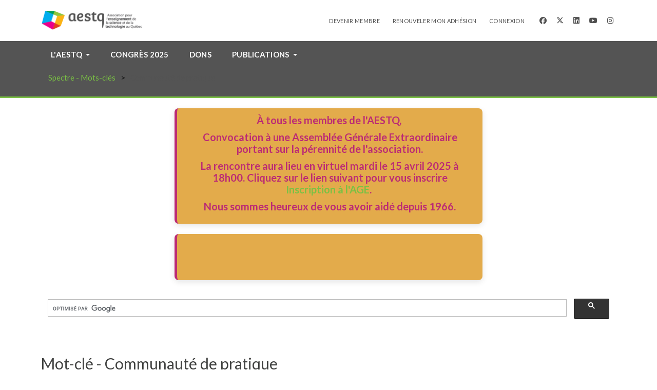

--- FILE ---
content_type: text/css
request_url: https://cdn.ca.yapla.com/css/bootstrap-cms.css?v=v6.225.3&v=v6.225.3&sha1=24f4cf30841a4e619d35e88e7a76c1ce68d09be5
body_size: 34113
content:
/*/
 * Bootstrap v3.2.0 (http://getbootstrap.com)
 * Copyright 2011-2014 Twitter, Inc.
 * Licensed under MIT (https://github.com/twbs/bootstrap/blob/master/LICENSE)
 */

/*/
 * Generated using the Bootstrap Customizer (http://getbootstrap.com/customize/?id=1ac0b4b8f32f97eeebf8)
 * Config saved to config.json and https://gist.github.com/1ac0b4b8f32f97eeebf8
 */
/*! normalize.css v3.0.1 | MIT License | git.io/normalize */
html {
    font-family: sans-serif;
    -ms-text-size-adjust: 100%;
    -webkit-text-size-adjust: 100%;
}

body {
    margin: 0;
}

article,
aside,
details,
figcaption,
figure,
footer,
header,
hgroup,
main,
nav,
section,
summary {
    display: block;
}

.lock {
    cursor: not-allowed !important;
    opacity: 0.65;
}

audio,
canvas,
progress,
video {
    display: inline-block;
    vertical-align: baseline;
}

audio:not([controls]) {
    display: none;
    height: 0;
}

[hidden],
template {
    display: none;
}

a {
    background: transparent;
}

a:active,
a:hover {
    outline: 0;
}

abbr[title] {
    border-bottom: 1px dotted;
}

b,
strong {
    font-weight: bold;
}

dfn {
    font-style: italic;
}

h1 {
    font-size: 2em;
    margin: 0.67em 0;
}

mark {
    background: #ff0;
    color: #000;
}

small {
    font-size: 80%;
}

sub,
sup {
    font-size: 75%;
    line-height: 0;
    position: relative;
    vertical-align: baseline;
}

sup {
    top: -0.5em;
}

sub {
    bottom: -0.25em;
}

img {
    border: 0;
}

svg:not(:root) {
    overflow: hidden;
}

figure {
    margin: 1em 40px;
}

hr {
    -moz-box-sizing: content-box;
    box-sizing: content-box;
    height: 0;
}

pre {
    overflow: auto;
}

code,
kbd,
pre,
samp {
    font-family: monospace, monospace;
    font-size: 1em;
}

button,
input,
optgroup,
select,
textarea {
    color: inherit;
    font: inherit;
    margin: 0;
}

.cms-info {
    font-style: italic;
    opacity: 0.6;
}

.cms-info.small {
    font-size: 12px;
}

button {
    overflow: visible;
}

button,
select {
    text-transform: none;
}

select {
    -webkit-appearance: none;
    /*ajoute les fleches sur les champs select*/
    background: #fff url(/images/icon-membogo-arrow-combo@2x.png) no-repeat right 5px center !important;
    background-size: 13px !important;
    padding-right: 28px;
}

button,
html input[type="button"],
input[type="reset"],
input[type="submit"] {
    -webkit-appearance: button;
    cursor: pointer;
}

button[disabled],
html input[disabled] {
    cursor: default;
}

button::-moz-focus-inner,
input::-moz-focus-inner {
    border: 0;
    padding: 0;
}

input {
    line-height: normal;
}

input[type="checkbox"],
input[type="radio"] {
    box-sizing: border-box;
    padding: 0;
}

input[type="number"]::-webkit-inner-spin-button,
input[type="number"]::-webkit-outer-spin-button {
    height: auto;
}

input[type="search"] {
    -webkit-appearance: textfield;
    -moz-box-sizing: content-box;
    -webkit-box-sizing: content-box;
    box-sizing: content-box;
}

input[type="search"]::-webkit-search-cancel-button,
input[type="search"]::-webkit-search-decoration {
    -webkit-appearance: none;
}

fieldset {
    border: 1px solid #c0c0c0;
    margin: 0 2px;
    padding: 0.35em 0.625em 0.75em;
}

legend {
    border: 0;
    padding: 0;
}

textarea {
    overflow: auto;
    width: 100%;
    height: 15em;
}

optgroup {
    font-weight: bold;
}

table {
    border-collapse: collapse;
    border-spacing: 0;
}

td,
th {
    padding: 0;
}

@media print {
    * {
        text-shadow: none !important;
        color: #000 !important;
        background: transparent !important;
        box-shadow: none !important;
    }

    body {
        padding: 20px;
    }

    a,
    a:visited {
        text-decoration: underline;
    }

    a[href]:after {
        display: none !important;
    }

    abbr[title]:after {
        content: " (" attr(title) ")";
    }

    a[href^="javascript:"]:after,
    a[href^="#"]:after {
        content: "";
    }

    pre,
    blockquote {
        border: 1px solid #999;
        page-break-inside: avoid;
    }

    thead {
        display: table-header-group;
    }

    tr,
    img {
        page-break-inside: avoid;
    }

    img {
        max-width: 100% !important;
    }

    p,
    h2,
    h3 {
        orphans: 3;
        widows: 3;
    }

    h2,
    h3 {
        page-break-after: avoid;
    }

    select {
        background: #fff !important;
        -webkit-appearance: none;
    }

    .container,
    .content {
        width: 100%;
    }

    .navbar {
        display: none;
    }

    .table td,
    .table th {
        background-color: #fff !important;
    }

    .btn > .caret,
    .dropup > .btn > .caret {
        border-top-color: #000 !important;
    }

    .label {
        border: 1px solid #000;
    }

    .table {
        border-collapse: collapse !important;
    }

    .table-bordered th,
    .table-bordered td {
        border: 1px solid #ddd !important;
    }

    .form-horizontal .static-infos .control-label {
        font-weight: 700;
    }

    .btn,
    .footer,
    .slider {
        display: none !important;
    }

    /*** Amélioration de l'affichage pour impression ***/
    @page {
        margin: 20mm 25mm 20mm 25mm;
    }

    .col-md-6 {
        width: 25%;
        float: left;
    }

    .col-md-12 {
        width: 50%;
        float: left;
    }

    .poweredBy {
        border-top: 1px solid #d7d7d7;
        padding-top: 6px !important;
        position: fixed !important;
        left: 0;
        bottom: 0;
        width: 100%;
    }

    .poweredBy a {
        padding-right: 4px;
    }

    .control-label,
    .form-control-static,
    p {
        font-weight: normal !important;
        font-size: 14px;
    }

    .form-control-static {
        padding: 0 !important;
    }

    legend {
        font-size: 18px !important;
        font-weight: bold !important;
    }

    .uppermenu,
    .mainmenu {
        display: none;
    }
}

@font-face {
    font-family: "Glyphicons Halflings";
    src: url("../font/glyphicons-halflings-regular.eot");
    src: url("../font/glyphicons-halflings-regular.eot?#iefix") format("embedded-opentype"),
    url("../font/glyphicons-halflings-regular.woff") format("woff"),
    url("../font/glyphicons-halflings-regular.ttf") format("truetype"),
    url("../font/glyphicons-halflings-regular.svg#glyphicons_halflingsregular") format("svg");
}

.glyphicon {
    position: relative;
    top: 1px;
    display: inline-block;
    font-family: "Glyphicons Halflings";
    font-style: normal;
    font-weight: normal;
    line-height: 1;
    -webkit-font-smoothing: antialiased;
    -moz-osx-font-smoothing: grayscale;
}

.glyphicon-asterisk:before {
    content: "\2a";
}

.glyphicon-plus:before {
    content: "\2b";
}

.glyphicon-euro:before {
    content: "\20ac";
}

.glyphicon-minus:before {
    content: "\2212";
}

.glyphicon-cloud:before {
    content: "\2601";
}

.glyphicon-envelope:before {
    content: "\2709";
}

.glyphicon-pencil:before {
    content: "\270f";
}

.glyphicon-glass:before {
    content: "\e001";
}

.glyphicon-music:before {
    content: "\e002";
}

.glyphicon-search:before {
    content: "\e003";
}

.glyphicon-heart:before {
    content: "\e005";
}

.glyphicon-star:before {
    content: "\e006";
}

.glyphicon-star-empty:before {
    content: "\e007";
}

.glyphicon-user:before {
    content: "\e008";
}

.glyphicon-film:before {
    content: "\e009";
}

.glyphicon-th-large:before {
    content: "\e010";
}

.glyphicon-th:before {
    content: "\e011";
}

.glyphicon-th-list:before {
    content: "\e012";
}

.glyphicon-ok:before {
    content: "\e013";
}

.glyphicon-remove:before {
    content: "\e014";
}

.glyphicon-zoom-in:before {
    content: "\e015";
}

.glyphicon-zoom-out:before {
    content: "\e016";
}

.glyphicon-off:before {
    content: "\e017";
}

.glyphicon-signal:before {
    content: "\e018";
}

.glyphicon-cog:before {
    content: "\e019";
}

.glyphicon-trash:before {
    content: "\e020";
}

.glyphicon-home:before {
    content: "\e021";
}

.glyphicon-file:before {
    content: "\e022";
}

.glyphicon-time:before {
    content: "\e023";
}

.glyphicon-road:before {
    content: "\e024";
}

.glyphicon-download-alt:before {
    content: "\e025";
}

.glyphicon-download:before {
    content: "\e026";
}

.glyphicon-upload:before {
    content: "\e027";
}

.glyphicon-inbox:before {
    content: "\e028";
}

.glyphicon-play-circle:before {
    content: "\e029";
}

.glyphicon-repeat:before {
    content: "\e030";
}

.glyphicon-refresh:before {
    content: "\e031";
}

.glyphicon-list-alt:before {
    content: "\e032";
}

.glyphicon-lock:before {
    content: "\e033";
}

.glyphicon-flag:before {
    content: "\e034";
}

.glyphicon-headphones:before {
    content: "\e035";
}

.glyphicon-volume-off:before {
    content: "\e036";
}

.glyphicon-volume-down:before {
    content: "\e037";
}

.glyphicon-volume-up:before {
    content: "\e038";
}

.glyphicon-qrcode:before {
    content: "\e039";
}

.glyphicon-barcode:before {
    content: "\e040";
}

.glyphicon-tag:before {
    content: "\e041";
}

.glyphicon-tags:before {
    content: "\e042";
}

.glyphicon-book:before {
    content: "\e043";
}

.glyphicon-bookmark:before {
    content: "\e044";
}

.glyphicon-print:before {
    content: "\e045";
}

.glyphicon-camera:before {
    content: "\e046";
}

.glyphicon-font:before {
    content: "\e047";
}

.glyphicon-bold:before {
    content: "\e048";
}

.glyphicon-italic:before {
    content: "\e049";
}

.glyphicon-text-height:before {
    content: "\e050";
}

.glyphicon-text-width:before {
    content: "\e051";
}

.glyphicon-align-left:before {
    content: "\e052";
}

.glyphicon-align-center:before {
    content: "\e053";
}

.glyphicon-align-right:before {
    content: "\e054";
}

.glyphicon-align-justify:before {
    content: "\e055";
}

.glyphicon-list:before {
    content: "\e056";
}

.glyphicon-indent-left:before {
    content: "\e057";
}

.glyphicon-indent-right:before {
    content: "\e058";
}

.glyphicon-facetime-video:before {
    content: "\e059";
}

.glyphicon-picture:before {
    content: "\e060";
}

.glyphicon-map-marker:before {
    content: "\e062";
}

.glyphicon-adjust:before {
    content: "\e063";
}

.glyphicon-tint:before {
    content: "\e064";
}

.glyphicon-edit:before {
    content: "\e065";
}

.glyphicon-share:before {
    content: "\e066";
}

.glyphicon-check:before {
    content: "\e067";
}

.glyphicon-move:before {
    content: "\e068";
}

.glyphicon-step-backward:before {
    content: "\e069";
}

.glyphicon-fast-backward:before {
    content: "\e070";
}

.glyphicon-backward:before {
    content: "\e071";
}

.glyphicon-play:before {
    content: "\e072";
}

.glyphicon-pause:before {
    content: "\e073";
}

.glyphicon-stop:before {
    content: "\e074";
}

.glyphicon-forward:before {
    content: "\e075";
}

.glyphicon-fast-forward:before {
    content: "\e076";
}

.glyphicon-step-forward:before {
    content: "\e077";
}

.glyphicon-eject:before {
    content: "\e078";
}

.glyphicon-chevron-left:before {
    content: "\e079";
}

.glyphicon-chevron-right:before {
    content: "\e080";
}

.glyphicon-plus-sign:before {
    content: "\e081";
}

.glyphicon-minus-sign:before {
    content: "\e082";
}

.glyphicon-remove-sign:before {
    content: "\e083";
}

.glyphicon-ok-sign:before {
    content: "\e084";
}

.glyphicon-question-sign:before {
    content: "\e085";
}

.glyphicon-info-sign:before {
    content: "\e086";
}

.glyphicon-screenshot:before {
    content: "\e087";
}

.glyphicon-remove-circle:before {
    content: "\e088";
}

.glyphicon-ok-circle:before {
    content: "\e089";
}

.glyphicon-ban-circle:before {
    content: "\e090";
}

.glyphicon-arrow-left:before {
    content: "\e091";
}

.glyphicon-arrow-right:before {
    content: "\e092";
}

.glyphicon-arrow-up:before {
    content: "\e093";
}

.glyphicon-arrow-down:before {
    content: "\e094";
}

.glyphicon-share-alt:before {
    content: "\e095";
}

.glyphicon-resize-full:before {
    content: "\e096";
}

.glyphicon-resize-small:before {
    content: "\e097";
}

.glyphicon-exclamation-sign:before {
    content: "\e101";
}

.glyphicon-gift:before {
    content: "\e102";
}

.glyphicon-leaf:before {
    content: "\e103";
}

.glyphicon-fire:before {
    content: "\e104";
}

.glyphicon-eye-open:before {
    content: "\e105";
}

.glyphicon-eye-close:before {
    content: "\e106";
}

.glyphicon-warning-sign:before {
    content: "\e107";
}

.glyphicon-plane:before {
    content: "\e108";
}

.glyphicon-calendar:before {
    content: "\e109";
}

.glyphicon-random:before {
    content: "\e110";
}

.glyphicon-comment:before {
    content: "\e111";
}

.glyphicon-magnet:before {
    content: "\e112";
}

.glyphicon-chevron-up:before {
    content: "\e113";
}

.glyphicon-chevron-down:before {
    content: "\e114";
}

.glyphicon-retweet:before {
    content: "\e115";
}

.glyphicon-shopping-cart:before {
    content: "\e116";
}

.glyphicon-folder-close:before {
    content: "\e117";
}

.glyphicon-folder-open:before {
    content: "\e118";
}

.glyphicon-resize-vertical:before {
    content: "\e119";
}

.glyphicon-resize-horizontal:before {
    content: "\e120";
}

.glyphicon-hdd:before {
    content: "\e121";
}

.glyphicon-bullhorn:before {
    content: "\e122";
}

.glyphicon-bell:before {
    content: "\e123";
}

.glyphicon-certificate:before {
    content: "\e124";
}

.glyphicon-thumbs-up:before {
    content: "\e125";
}

.glyphicon-thumbs-down:before {
    content: "\e126";
}

.glyphicon-hand-right:before {
    content: "\e127";
}

.glyphicon-hand-left:before {
    content: "\e128";
}

.glyphicon-hand-up:before {
    content: "\e129";
}

.glyphicon-hand-down:before {
    content: "\e130";
}

.glyphicon-circle-arrow-right:before {
    content: "\e131";
}

.glyphicon-circle-arrow-left:before {
    content: "\e132";
}

.glyphicon-circle-arrow-up:before {
    content: "\e133";
}

.glyphicon-circle-arrow-down:before {
    content: "\e134";
}

.glyphicon-globe:before {
    content: "\e135";
}

.glyphicon-wrench:before {
    content: "\e136";
}

.glyphicon-tasks:before {
    content: "\e137";
}

.glyphicon-filter:before {
    content: "\e138";
}

.glyphicon-briefcase:before {
    content: "\e139";
}

.glyphicon-fullscreen:before {
    content: "\e140";
}

.glyphicon-dashboard:before {
    content: "\e141";
}

.glyphicon-paperclip:before {
    content: "\e142";
}

.glyphicon-heart-empty:before {
    content: "\e143";
}

.glyphicon-link:before {
    content: "\e144";
}

.glyphicon-phone:before {
    content: "\e145";
}

.glyphicon-pushpin:before {
    content: "\e146";
}

.glyphicon-usd:before {
    content: "\e148";
}

.glyphicon-gbp:before {
    content: "\e149";
}

.glyphicon-sort:before {
    content: "\e150";
}

.glyphicon-sort-by-alphabet:before {
    content: "\e151";
}

.glyphicon-sort-by-alphabet-alt:before {
    content: "\e152";
}

.glyphicon-sort-by-order:before {
    content: "\e153";
}

.glyphicon-sort-by-order-alt:before {
    content: "\e154";
}

.glyphicon-sort-by-attributes:before {
    content: "\e155";
}

.glyphicon-sort-by-attributes-alt:before {
    content: "\e156";
}

.glyphicon-unchecked:before {
    content: "\e157";
}

.glyphicon-expand:before {
    content: "\e158";
}

.glyphicon-collapse-down:before {
    content: "\e159";
}

.glyphicon-collapse-up:before {
    content: "\e160";
}

.glyphicon-log-in:before {
    content: "\e161";
}

.glyphicon-flash:before {
    content: "\e162";
}

.glyphicon-log-out:before {
    content: "\e163";
}

.glyphicon-new-window:before {
    content: "\e164";
}

.glyphicon-record:before {
    content: "\e165";
}

.glyphicon-save:before {
    content: "\e166";
}

.glyphicon-open:before {
    content: "\e167";
}

.glyphicon-saved:before {
    content: "\e168";
}

.glyphicon-import:before {
    content: "\e169";
}

.glyphicon-export:before {
    content: "\e170";
}

.glyphicon-send:before {
    content: "\e171";
}

.glyphicon-floppy-disk:before {
    content: "\e172";
}

.glyphicon-floppy-saved:before {
    content: "\e173";
}

.glyphicon-floppy-remove:before {
    content: "\e174";
}

.glyphicon-floppy-save:before {
    content: "\e175";
}

.glyphicon-floppy-open:before {
    content: "\e176";
}

.glyphicon-credit-card:before {
    content: "\e177";
}

.glyphicon-transfer:before {
    content: "\e178";
}

.glyphicon-cutlery:before {
    content: "\e179";
}

.glyphicon-header:before {
    content: "\e180";
}

.glyphicon-compressed:before {
    content: "\e181";
}

.glyphicon-earphone:before {
    content: "\e182";
}

.glyphicon-phone-alt:before {
    content: "\e183";
}

.glyphicon-tower:before {
    content: "\e184";
}

.glyphicon-stats:before {
    content: "\e185";
}

.glyphicon-sd-video:before {
    content: "\e186";
}

.glyphicon-hd-video:before {
    content: "\e187";
}

.glyphicon-subtitles:before {
    content: "\e188";
}

.glyphicon-sound-stereo:before {
    content: "\e189";
}

.glyphicon-sound-dolby:before {
    content: "\e190";
}

.glyphicon-sound-5-1:before {
    content: "\e191";
}

.glyphicon-sound-6-1:before {
    content: "\e192";
}

.glyphicon-sound-7-1:before {
    content: "\e193";
}

.glyphicon-copyright-mark:before {
    content: "\e194";
}

.glyphicon-registration-mark:before {
    content: "\e195";
}

.glyphicon-cloud-download:before {
    content: "\e197";
}

.glyphicon-cloud-upload:before {
    content: "\e198";
}

.glyphicon-tree-conifer:before {
    content: "\e199";
}

.glyphicon-tree-deciduous:before {
    content: "\e200";
}

* {
    -webkit-box-sizing: border-box;
    -moz-box-sizing: border-box;
    box-sizing: border-box;
}

*:before,
*:after {
    -webkit-box-sizing: border-box;
    -moz-box-sizing: border-box;
    box-sizing: border-box;
}

html {
    font-size: 10px;
    -webkit-tap-highlight-color: rgba(0, 0, 0, 0);
    -webkit-font-smoothing: antialiased;
    -moz-osx-font-smoothing: grayscale;
}

body {
    font-family: "Helvetica Neue", Helvetica, Arial, sans-serif;
    font-size: 14px;
    line-height: 1.42857143;
    color: #333333;
    background-color: #ffffff;
}

input,
button,
select,
textarea {
    font-family: inherit;
    font-size: inherit;
    line-height: inherit;
}

a {
    color: #428bca;
    text-decoration: none;
}

a:hover,
a:focus {
    color: #2a6496;
    text-decoration: underline;
}

a:focus {
    outline: thin dotted;
}

figure {
    margin: 0;
}

img {
    vertical-align: middle;
    max-width: 100%;
    height: auto !important;
}

.img-responsive,
.thumbnail > img,
.thumbnail a > img,
.carousel-inner > .item > img,
.carousel-inner > .item > a > img {
    display: block;
    width: 100% \9;
    max-width: 100%;
    height: auto;
}

.img-rounded {
    border-radius: 6px;
}

.img-thumbnail {
    padding: 4px;
    line-height: 1.42857143;
    background-color: #ffffff;
    border: 1px solid #dddddd;
    border-radius: 4px;
    -webkit-transition: all 0.2s ease-in-out;
    -o-transition: all 0.2s ease-in-out;
    transition: all 0.2s ease-in-out;
    display: inline-block;
    width: 100% \9;
    max-width: 100%;
    height: auto;
}

.img-circle {
    border-radius: 50%;
}

hr {
    margin-top: 20px;
    margin-bottom: 20px;
    border: 0;
    border-top: 1px solid #eeeeee;
}

.sr-only {
    position: absolute;
    width: 1px;
    height: 1px;
    margin: -1px;
    padding: 0;
    overflow: hidden;
    clip: rect(0, 0, 0, 0);
    border: 0;
}

.sr-only-focusable:active,
.sr-only-focusable:focus {
    position: static;
    width: auto;
    height: auto;
    margin: 0;
    overflow: visible;
    clip: auto;
}

h1,
h2,
h3,
h4,
h5,
h6,
.h1,
.h2,
.h3,
.h4,
.h5,
.h6 {
    font-family: inherit;
    font-weight: 500;
    line-height: 1.1;
    color: inherit;
    display: block;
}

h1 small,
h2 small,
h3 small,
h4 small,
h5 small,
h6 small,
.h1 small,
.h2 small,
.h3 small,
.h4 small,
.h5 small,
.h6 small,
h1 .small,
h2 .small,
h3 .small,
h4 .small,
h5 .small,
h6 .small,
.h1 .small,
.h2 .small,
.h3 .small,
.h4 .small,
.h5 .small,
.h6 .small {
    font-weight: normal;
    line-height: 1;
    color: #777777;
}

h1,
.h1,
h2,
.h2,
h3,
.h3 {
    margin-top: 20px;
    margin-bottom: 10px;
}

h1 small,
.h1 small,
h2 small,
.h2 small,
h3 small,
.h3 small,
h1 .small,
.h1 .small,
h2 .small,
.h2 .small,
h3 .small,
.h3 .small {
    font-size: 65%;
}

h4,
.h4,
h5,
.h5,
h6,
.h6 {
    margin-top: 10px;
    margin-bottom: 10px;
}

h4 small,
.h4 small,
h5 small,
.h5 small,
h6 small,
.h6 small,
h4 .small,
.h4 .small,
h5 .small,
.h5 .small,
h6 .small,
.h6 .small {
    font-size: 75%;
}

h1,
.h1 {
    font-size: 36px;
}

h2,
.h2 {
    font-size: 30px;
}

h3,
.h3 {
    font-size: 24px;
}

h4,
.h4 {
    font-size: 18px;
}

h5,
.h5 {
    font-size: 14px;
}

h6,
.h6 {
    font-size: 12px;
}

h6.membership-delegate-quantity {
    font-weight: bold;
    text-transform: none;
}

p {
    margin: 0 0 10px;
}

.lead {
    margin-bottom: 20px;
    font-size: 16px;
    font-weight: 300;
    line-height: 1.4;
}

@media (min-width: 768px) {
    .lead {
        font-size: 21px;
    }
}

small,
.small {
    font-size: 85%;
}

cite {
    font-style: normal;
}

mark,
.mark {
    background-color: #fcf8e3;
    padding: 0.2em;
}

.text-left {
    text-align: left;
}

.text-right {
    text-align: right;
}

.text-center {
    text-align: center;
}

.text-justify {
    text-align: justify;
}

.text-nowrap {
    white-space: nowrap;
}

.text-lowercase {
    text-transform: lowercase;
}

.text-uppercase {
    text-transform: uppercase;
}

.text-capitalize {
    text-transform: capitalize;
}

.text-muted {
    color: #777777;
}

.text-primary {
    color: #428bca;
}

a.text-primary:hover {
    color: #3071a9;
}

.text-success {
    color: #3c763d;
}

a.text-success:hover {
    color: #2b542c;
}

.text-info {
    color: #31708f;
}

a.text-info:hover {
    color: #245269;
}

.text-warning {
    color: #8a6d3b;
}

a.text-warning:hover {
    color: #66512c;
}

.text-danger {
    color: #a94442;
}

a.text-danger:hover {
    color: #843534;
}

.bg-primary {
    color: #fff;
    background-color: #428bca;
}

a.bg-primary:hover {
    background-color: #3071a9;
}

.bg-success {
    background-color: #dff0d8;
}

a.bg-success:hover {
    background-color: #c1e2b3;
}

.bg-info {
    background-color: #d9edf7;
}

a.bg-info:hover {
    background-color: #afd9ee;
}

.bg-warning {
    background-color: #fcf8e3;
}

a.bg-warning:hover {
    background-color: #f7ecb5;
}

.bg-danger {
    background-color: #f2dede;
}

a.bg-danger:hover {
    background-color: #e4b9b9;
}

.page-header {
    padding-bottom: 9px;
    margin: 40px 0 20px;
    border-bottom: 1px solid #eeeeee;
}

ul,
ol {
    margin-top: 0;
    margin-bottom: 10px;
}

ul ul,
ol ul,
ul ol,
ol ol {
    margin-bottom: 0;
}

.list-unstyled {
    padding-left: 0;
    list-style: none;
}

.list-inline {
    padding-left: 0;
    list-style: none;
    margin-left: -5px;
}

.list-inline > li {
    display: inline-block;
    padding-left: 5px;
    padding-right: 5px;
}

dl {
    margin-top: 0;
    margin-bottom: 20px;
}

dt,
dd {
    line-height: 1.42857143;
}

dt {
    font-weight: bold;
}

dd {
    margin-left: 0;
}

@media (min-width: 768px) {
    .dl-horizontal dt {
        float: left;
        width: 160px;
        clear: left;
        text-align: right;
        overflow: hidden;
        text-overflow: ellipsis;
        white-space: nowrap;
    }

    .dl-horizontal dd {
        margin-left: 180px;
    }
}

abbr[title],
abbr[data-original-title] {
    cursor: help;
    border-bottom: 1px dotted #777777;
}

.initialism {
    font-size: 90%;
    text-transform: uppercase;
}

blockquote {
    padding: 10px 20px;
    margin: 0 0 20px;
    font-size: 17.5px;
    border-left: 5px solid #eeeeee;
}

blockquote p:last-child,
blockquote ul:last-child,
blockquote ol:last-child {
    margin-bottom: 0;
}

blockquote footer,
blockquote small,
blockquote .small {
    display: block;
    font-size: 80%;
    line-height: 1.42857143;
    color: #777777;
}

blockquote footer:before,
blockquote small:before,
blockquote .small:before {
    content: "\2014 \00A0";
}

.blockquote-reverse,
blockquote.pull-right {
    padding-right: 15px;
    padding-left: 0;
    border-right: 5px solid #eeeeee;
    border-left: 0;
    text-align: right;
}

.blockquote-reverse footer:before,
blockquote.pull-right footer:before,
.blockquote-reverse small:before,
blockquote.pull-right small:before,
.blockquote-reverse .small:before,
blockquote.pull-right .small:before {
    content: "";
}

.blockquote-reverse footer:after,
blockquote.pull-right footer:after,
.blockquote-reverse small:after,
blockquote.pull-right small:after,
.blockquote-reverse .small:after,
blockquote.pull-right .small:after {
    content: "\00A0 \2014";
}

blockquote:before,
blockquote:after {
    content: "";
}

address {
    margin-bottom: 20px;
    font-style: normal;
    line-height: 1.42857143;
}

code,
kbd,
pre,
samp {
    font-family: Menlo, Monaco, Consolas, "Courier New", monospace;
}

code {
    padding: 2px 4px;
    font-size: 90%;
    color: #c7254e;
    background-color: #f9f2f4;
    border-radius: 4px;
}

kbd {
    padding: 2px 4px;
    font-size: 90%;
    color: #ffffff;
    background-color: #333333;
    border-radius: 3px;
    box-shadow: inset 0 -1px 0 rgba(0, 0, 0, 0.25);
}

kbd kbd {
    padding: 0;
    font-size: 100%;
    box-shadow: none;
}

pre {
    display: block;
    padding: 9.5px;
    margin: 0 0 10px;
    font-size: 13px;
    line-height: 1.42857143;
    word-break: break-all;
    word-wrap: break-word;
    color: #333333;
    background-color: #f5f5f5;
    border: 1px solid #cccccc;
    border-radius: 4px;
}

pre code {
    padding: 0;
    font-size: inherit;
    color: inherit;
    white-space: pre-wrap;
    background-color: transparent;
    border-radius: 0;
}

.pre-scrollable {
    max-height: 340px;
    overflow-y: scroll;
}

.container {
    margin-right: auto;
    margin-left: auto;
    padding-left: 15px;
    padding-right: 15px;
}

@media (min-width: 768px) {
    .container {
        width: 732px;
    }
}

@media (min-width: 992px) {
    .container {
        width: 952px;
    }
}

@media (min-width: 1200px) {
    .container {
        width: 1152px;
    }
}

.container-fluid {
    margin-right: auto;
    margin-left: auto;
    padding-left: 15px;
    padding-right: 15px;
}

.row {
    margin-left: -15px;
    margin-right: -15px;
}

.col-xs-1,
.col-sm-1,
.col-md-1,
.col-lg-1,
.col-xs-2,
.col-sm-2,
.col-md-2,
.col-lg-2,
.col-xs-3,
.col-sm-3,
.col-md-3,
.col-lg-3,
.col-xs-4,
.col-sm-4,
.col-md-4,
.col-lg-4,
.col-xs-5,
.col-sm-5,
.col-md-5,
.col-lg-5,
.col-xs-6,
.col-sm-6,
.col-md-6,
.col-lg-6,
.col-xs-7,
.col-sm-7,
.col-md-7,
.col-lg-7,
.col-xs-8,
.col-sm-8,
.col-md-8,
.col-lg-8,
.col-xs-9,
.col-sm-9,
.col-md-9,
.col-lg-9,
.col-xs-10,
.col-sm-10,
.col-md-10,
.col-lg-10,
.col-xs-11,
.col-sm-11,
.col-md-11,
.col-lg-11,
.col-xs-12,
.col-sm-12,
.col-md-12,
.col-lg-12,
.col-xs-13,
.col-sm-13,
.col-md-13,
.col-lg-13,
.col-xs-14,
.col-sm-14,
.col-md-14,
.col-lg-14,
.col-xs-15,
.col-sm-15,
.col-md-15,
.col-lg-15,
.col-xs-16,
.col-sm-16,
.col-md-16,
.col-lg-16,
.col-xs-17,
.col-sm-17,
.col-md-17,
.col-lg-17,
.col-xs-18,
.col-sm-18,
.col-md-18,
.col-lg-18,
.col-xs-19,
.col-sm-19,
.col-md-19,
.col-lg-19,
.col-xs-20,
.col-sm-20,
.col-md-20,
.col-lg-20,
.col-xs-21,
.col-sm-21,
.col-md-21,
.col-lg-21,
.col-xs-22,
.col-sm-22,
.col-md-22,
.col-lg-22,
.col-xs-23,
.col-sm-23,
.col-md-23,
.col-lg-23,
.col-xs-24,
.col-sm-24,
.col-md-24,
.col-lg-24 {
    position: relative;
    min-height: 1px;
    padding-left: 15px;
    padding-right: 15px;
}

.col-xs-1,
.col-xs-2,
.col-xs-3,
.col-xs-4,
.col-xs-5,
.col-xs-6,
.col-xs-7,
.col-xs-8,
.col-xs-9,
.col-xs-10,
.col-xs-11,
.col-xs-12,
.col-xs-13,
.col-xs-14,
.col-xs-15,
.col-xs-16,
.col-xs-17,
.col-xs-18,
.col-xs-19,
.col-xs-20,
.col-xs-21,
.col-xs-22,
.col-xs-23,
.col-xs-24 {
    float: left;
}

.col-xs-24 {
    width: 100%;
}

.col-xs-23 {
    width: 95.83333333%;
}

.col-xs-22 {
    width: 91.66666667%;
}

.col-xs-21 {
    width: 87.5%;
}

.col-xs-20 {
    width: 83.33333333%;
}

.col-xs-19 {
    width: 79.16666667%;
}

.col-xs-18 {
    width: 75%;
}

.col-xs-17 {
    width: 70.83333333%;
}

.col-xs-16 {
    width: 66.66666667%;
}

.col-xs-15 {
    width: 62.5%;
}

.col-xs-14 {
    width: 58.33333333%;
}

.col-xs-13 {
    width: 54.16666667%;
}

.col-xs-12 {
    width: 50%;
}

.col-xs-11 {
    width: 45.83333333%;
}

.col-xs-10 {
    width: 41.66666667%;
}

.col-xs-9 {
    width: 37.5%;
}

.col-xs-8 {
    width: 33.33333333%;
}

.col-xs-7 {
    width: 29.16666667%;
}

.col-xs-6 {
    width: 25%;
}

.col-xs-5 {
    width: 20.83333333%;
}

.col-xs-4 {
    width: 16.66666667%;
}

.col-xs-3 {
    width: 12.5%;
}

.col-xs-2 {
    width: 8.33333333%;
}

.col-xs-1 {
    width: 4.16666667%;
}

.col-xs-pull-24 {
    right: 100%;
}

.col-xs-pull-23 {
    right: 95.83333333%;
}

.col-xs-pull-22 {
    right: 91.66666667%;
}

.col-xs-pull-21 {
    right: 87.5%;
}

.col-xs-pull-20 {
    right: 83.33333333%;
}

.col-xs-pull-19 {
    right: 79.16666667%;
}

.col-xs-pull-18 {
    right: 75%;
}

.col-xs-pull-17 {
    right: 70.83333333%;
}

.col-xs-pull-16 {
    right: 66.66666667%;
}

.col-xs-pull-15 {
    right: 62.5%;
}

.col-xs-pull-14 {
    right: 58.33333333%;
}

.col-xs-pull-13 {
    right: 54.16666667%;
}

.col-xs-pull-12 {
    right: 50%;
}

.col-xs-pull-11 {
    right: 45.83333333%;
}

.col-xs-pull-10 {
    right: 41.66666667%;
}

.col-xs-pull-9 {
    right: 37.5%;
}

.col-xs-pull-8 {
    right: 33.33333333%;
}

.col-xs-pull-7 {
    right: 29.16666667%;
}

.col-xs-pull-6 {
    right: 25%;
}

.col-xs-pull-5 {
    right: 20.83333333%;
}

.col-xs-pull-4 {
    right: 16.66666667%;
}

.col-xs-pull-3 {
    right: 12.5%;
}

.col-xs-pull-2 {
    right: 8.33333333%;
}

.col-xs-pull-1 {
    right: 4.16666667%;
}

.col-xs-pull-0 {
    right: auto;
}

.col-xs-push-24 {
    left: 100%;
}

.col-xs-push-23 {
    left: 95.83333333%;
}

.col-xs-push-22 {
    left: 91.66666667%;
}

.col-xs-push-21 {
    left: 87.5%;
}

.col-xs-push-20 {
    left: 83.33333333%;
}

.col-xs-push-19 {
    left: 79.16666667%;
}

.col-xs-push-18 {
    left: 75%;
}

.col-xs-push-17 {
    left: 70.83333333%;
}

.col-xs-push-16 {
    left: 66.66666667%;
}

.col-xs-push-15 {
    left: 62.5%;
}

.col-xs-push-14 {
    left: 58.33333333%;
}

.col-xs-push-13 {
    left: 54.16666667%;
}

.col-xs-push-12 {
    left: 50%;
}

.col-xs-push-11 {
    left: 45.83333333%;
}

.col-xs-push-10 {
    left: 41.66666667%;
}

.col-xs-push-9 {
    left: 37.5%;
}

.col-xs-push-8 {
    left: 33.33333333%;
}

.col-xs-push-7 {
    left: 29.16666667%;
}

.col-xs-push-6 {
    left: 25%;
}

.col-xs-push-5 {
    left: 20.83333333%;
}

.col-xs-push-4 {
    left: 16.66666667%;
}

.col-xs-push-3 {
    left: 12.5%;
}

.col-xs-push-2 {
    left: 8.33333333%;
}

.col-xs-push-1 {
    left: 4.16666667%;
}

.col-xs-push-0 {
    left: auto;
}

.col-xs-offset-24 {
    margin-left: 100%;
}

.col-xs-offset-23 {
    margin-left: 95.83333333%;
}

.col-xs-offset-22 {
    margin-left: 91.66666667%;
}

.col-xs-offset-21 {
    margin-left: 87.5%;
}

.col-xs-offset-20 {
    margin-left: 83.33333333%;
}

.col-xs-offset-19 {
    margin-left: 79.16666667%;
}

.col-xs-offset-18 {
    margin-left: 75%;
}

.col-xs-offset-17 {
    margin-left: 70.83333333%;
}

.col-xs-offset-16 {
    margin-left: 66.66666667%;
}

.col-xs-offset-15 {
    margin-left: 62.5%;
}

.col-xs-offset-14 {
    margin-left: 58.33333333%;
}

.col-xs-offset-13 {
    margin-left: 54.16666667%;
}

.col-xs-offset-12 {
    margin-left: 50%;
}

.col-xs-offset-11 {
    margin-left: 45.83333333%;
}

.col-xs-offset-10 {
    margin-left: 41.66666667%;
}

.col-xs-offset-9 {
    margin-left: 37.5%;
}

.col-xs-offset-8 {
    margin-left: 33.33333333%;
}

.col-xs-offset-7 {
    margin-left: 29.16666667%;
}

.col-xs-offset-6 {
    margin-left: 25%;
}

.col-xs-offset-5 {
    margin-left: 20.83333333%;
}

.col-xs-offset-4 {
    margin-left: 16.66666667%;
}

.col-xs-offset-3 {
    margin-left: 12.5%;
}

.col-xs-offset-2 {
    margin-left: 8.33333333%;
}

.col-xs-offset-1 {
    margin-left: 4.16666667%;
}

.col-xs-offset-0 {
    margin-left: 0%;
}

@media (min-width: 768px) {
    .col-sm-1,
    .col-sm-2,
    .col-sm-3,
    .col-sm-4,
    .col-sm-5,
    .col-sm-6,
    .col-sm-7,
    .col-sm-8,
    .col-sm-9,
    .col-sm-10,
    .col-sm-11,
    .col-sm-12,
    .col-sm-13,
    .col-sm-14,
    .col-sm-15,
    .col-sm-16,
    .col-sm-17,
    .col-sm-18,
    .col-sm-19,
    .col-sm-20,
    .col-sm-21,
    .col-sm-22,
    .col-sm-23,
    .col-sm-24 {
        float: left;
    }

    .col-sm-24 {
        width: 100%;
    }

    .col-sm-23 {
        width: 95.83333333%;
    }

    .col-sm-22 {
        width: 91.66666667%;
    }

    .col-sm-21 {
        width: 87.5%;
    }

    .col-sm-20 {
        width: 83.33333333%;
    }

    .col-sm-19 {
        width: 79.16666667%;
    }

    .col-sm-18 {
        width: 75%;
    }

    .col-sm-17 {
        width: 70.83333333%;
    }

    .col-sm-16 {
        width: 66.66666667%;
    }

    .col-sm-15 {
        width: 62.5%;
    }

    .col-sm-14 {
        width: 58.33333333%;
    }

    .col-sm-13 {
        width: 54.16666667%;
    }

    .col-sm-12 {
        width: 50%;
    }

    .col-sm-11 {
        width: 45.83333333%;
    }

    .col-sm-10 {
        width: 41.66666667%;
    }

    .col-sm-9 {
        width: 37.5%;
    }

    .col-sm-8 {
        width: 33.33333333%;
    }

    .col-sm-7 {
        width: 29.16666667%;
    }

    .col-sm-6 {
        width: 25%;
    }

    .col-sm-5 {
        width: 20.83333333%;
    }

    .col-sm-4 {
        width: 16.66666667%;
    }

    .col-sm-3 {
        width: 12.5%;
    }

    .col-sm-2 {
        width: 8.33333333%;
    }

    .col-sm-1 {
        width: 4.16666667%;
    }

    .col-sm-pull-24 {
        right: 100%;
    }

    .col-sm-pull-23 {
        right: 95.83333333%;
    }

    .col-sm-pull-22 {
        right: 91.66666667%;
    }

    .col-sm-pull-21 {
        right: 87.5%;
    }

    .col-sm-pull-20 {
        right: 83.33333333%;
    }

    .col-sm-pull-19 {
        right: 79.16666667%;
    }

    .col-sm-pull-18 {
        right: 75%;
    }

    .col-sm-pull-17 {
        right: 70.83333333%;
    }

    .col-sm-pull-16 {
        right: 66.66666667%;
    }

    .col-sm-pull-15 {
        right: 62.5%;
    }

    .col-sm-pull-14 {
        right: 58.33333333%;
    }

    .col-sm-pull-13 {
        right: 54.16666667%;
    }

    .col-sm-pull-12 {
        right: 50%;
    }

    .col-sm-pull-11 {
        right: 45.83333333%;
    }

    .col-sm-pull-10 {
        right: 41.66666667%;
    }

    .col-sm-pull-9 {
        right: 37.5%;
    }

    .col-sm-pull-8 {
        right: 33.33333333%;
    }

    .col-sm-pull-7 {
        right: 29.16666667%;
    }

    .col-sm-pull-6 {
        right: 25%;
    }

    .col-sm-pull-5 {
        right: 20.83333333%;
    }

    .col-sm-pull-4 {
        right: 16.66666667%;
    }

    .col-sm-pull-3 {
        right: 12.5%;
    }

    .col-sm-pull-2 {
        right: 8.33333333%;
    }

    .col-sm-pull-1 {
        right: 4.16666667%;
    }

    .col-sm-pull-0 {
        right: auto;
    }

    .col-sm-push-24 {
        left: 100%;
    }

    .col-sm-push-23 {
        left: 95.83333333%;
    }

    .col-sm-push-22 {
        left: 91.66666667%;
    }

    .col-sm-push-21 {
        left: 87.5%;
    }

    .col-sm-push-20 {
        left: 83.33333333%;
    }

    .col-sm-push-19 {
        left: 79.16666667%;
    }

    .col-sm-push-18 {
        left: 75%;
    }

    .col-sm-push-17 {
        left: 70.83333333%;
    }

    .col-sm-push-16 {
        left: 66.66666667%;
    }

    .col-sm-push-15 {
        left: 62.5%;
    }

    .col-sm-push-14 {
        left: 58.33333333%;
    }

    .col-sm-push-13 {
        left: 54.16666667%;
    }

    .col-sm-push-12 {
        left: 50%;
    }

    .col-sm-push-11 {
        left: 45.83333333%;
    }

    .col-sm-push-10 {
        left: 41.66666667%;
    }

    .col-sm-push-9 {
        left: 37.5%;
    }

    .col-sm-push-8 {
        left: 33.33333333%;
    }

    .col-sm-push-7 {
        left: 29.16666667%;
    }

    .col-sm-push-6 {
        left: 25%;
    }

    .col-sm-push-5 {
        left: 20.83333333%;
    }

    .col-sm-push-4 {
        left: 16.66666667%;
    }

    .col-sm-push-3 {
        left: 12.5%;
    }

    .col-sm-push-2 {
        left: 8.33333333%;
    }

    .col-sm-push-1 {
        left: 4.16666667%;
    }

    .col-sm-push-0 {
        left: auto;
    }

    .col-sm-offset-24 {
        margin-left: 100%;
    }

    .col-sm-offset-23 {
        margin-left: 95.83333333%;
    }

    .col-sm-offset-22 {
        margin-left: 91.66666667%;
    }

    .col-sm-offset-21 {
        margin-left: 87.5%;
    }

    .col-sm-offset-20 {
        margin-left: 83.33333333%;
    }

    .col-sm-offset-19 {
        margin-left: 79.16666667%;
    }

    .col-sm-offset-18 {
        margin-left: 75%;
    }

    .col-sm-offset-17 {
        margin-left: 70.83333333%;
    }

    .col-sm-offset-16 {
        margin-left: 66.66666667%;
    }

    .col-sm-offset-15 {
        margin-left: 62.5%;
    }

    .col-sm-offset-14 {
        margin-left: 58.33333333%;
    }

    .col-sm-offset-13 {
        margin-left: 54.16666667%;
    }

    .col-sm-offset-12 {
        margin-left: 50%;
    }

    .col-sm-offset-11 {
        margin-left: 45.83333333%;
    }

    .col-sm-offset-10 {
        margin-left: 41.66666667%;
    }

    .col-sm-offset-9 {
        margin-left: 37.5%;
    }

    .col-sm-offset-8 {
        margin-left: 33.33333333%;
    }

    .col-sm-offset-7 {
        margin-left: 29.16666667%;
    }

    .col-sm-offset-6 {
        margin-left: 25%;
    }

    .col-sm-offset-5 {
        margin-left: 20.83333333%;
    }

    .col-sm-offset-4 {
        margin-left: 16.66666667%;
    }

    .col-sm-offset-3 {
        margin-left: 12.5%;
    }

    .col-sm-offset-2 {
        margin-left: 8.33333333%;
    }

    .col-sm-offset-1 {
        margin-left: 4.16666667%;
    }

    .col-sm-offset-0 {
        margin-left: 0%;
    }
}

@media (min-width: 992px) {
    .col-md-1,
    .col-md-2,
    .col-md-3,
    .col-md-4,
    .col-md-5,
    .col-md-6,
    .col-md-7,
    .col-md-8,
    .col-md-9,
    .col-md-10,
    .col-md-11,
    .col-md-12,
    .col-md-13,
    .col-md-14,
    .col-md-15,
    .col-md-16,
    .col-md-17,
    .col-md-18,
    .col-md-19,
    .col-md-20,
    .col-md-21,
    .col-md-22,
    .col-md-23,
    .col-md-24 {
        float: left;
    }

    .col-md-24 {
        width: 100%;
    }

    .col-md-23 {
        width: 95.83333333%;
    }

    .col-md-22 {
        width: 91.66666667%;
    }

    .col-md-21 {
        width: 87.5%;
    }

    .col-md-20 {
        width: 83.33333333%;
    }

    .col-md-19 {
        width: 79.16666667%;
    }

    .col-md-18 {
        width: 75%;
    }

    .col-md-17 {
        width: 70.83333333%;
    }

    .col-md-16 {
        width: 66.66666667%;
    }

    .col-md-15 {
        width: 62.5%;
    }

    .col-md-14 {
        width: 58.33333333%;
    }

    .col-md-13 {
        width: 54.16666667%;
    }

    .col-md-12 {
        width: 50%;
    }

    .col-md-11 {
        width: 45.83333333%;
    }

    .col-md-10 {
        width: 41.66666667%;
    }

    .col-md-9 {
        width: 37.5%;
    }

    .col-md-8 {
        width: 33.33333333%;
    }

    .col-md-7 {
        width: 29.16666667%;
    }

    .col-md-6 {
        width: 25%;
    }

    .col-md-5 {
        width: 20.83333333%;
    }

    .col-md-4 {
        width: 16.66666667%;
    }

    .col-md-3 {
        width: 12.5%;
    }

    .col-md-2 {
        width: 8.33333333%;
    }

    .col-md-1 {
        width: 4.16666667%;
    }

    .col-md-pull-24 {
        right: 100%;
    }

    .col-md-pull-23 {
        right: 95.83333333%;
    }

    .col-md-pull-22 {
        right: 91.66666667%;
    }

    .col-md-pull-21 {
        right: 87.5%;
    }

    .col-md-pull-20 {
        right: 83.33333333%;
    }

    .col-md-pull-19 {
        right: 79.16666667%;
    }

    .col-md-pull-18 {
        right: 75%;
    }

    .col-md-pull-17 {
        right: 70.83333333%;
    }

    .col-md-pull-16 {
        right: 66.66666667%;
    }

    .col-md-pull-15 {
        right: 62.5%;
    }

    .col-md-pull-14 {
        right: 58.33333333%;
    }

    .col-md-pull-13 {
        right: 54.16666667%;
    }

    .col-md-pull-12 {
        right: 50%;
    }

    .col-md-pull-11 {
        right: 45.83333333%;
    }

    .col-md-pull-10 {
        right: 41.66666667%;
    }

    .col-md-pull-9 {
        right: 37.5%;
    }

    .col-md-pull-8 {
        right: 33.33333333%;
    }

    .col-md-pull-7 {
        right: 29.16666667%;
    }

    .col-md-pull-6 {
        right: 25%;
    }

    .col-md-pull-5 {
        right: 20.83333333%;
    }

    .col-md-pull-4 {
        right: 16.66666667%;
    }

    .col-md-pull-3 {
        right: 12.5%;
    }

    .col-md-pull-2 {
        right: 8.33333333%;
    }

    .col-md-pull-1 {
        right: 4.16666667%;
    }

    .col-md-pull-0 {
        right: auto;
    }

    .col-md-push-24 {
        left: 100%;
    }

    .col-md-push-23 {
        left: 95.83333333%;
    }

    .col-md-push-22 {
        left: 91.66666667%;
    }

    .col-md-push-21 {
        left: 87.5%;
    }

    .col-md-push-20 {
        left: 83.33333333%;
    }

    .col-md-push-19 {
        left: 79.16666667%;
    }

    .col-md-push-18 {
        left: 75%;
    }

    .col-md-push-17 {
        left: 70.83333333%;
    }

    .col-md-push-16 {
        left: 66.66666667%;
    }

    .col-md-push-15 {
        left: 62.5%;
    }

    .col-md-push-14 {
        left: 58.33333333%;
    }

    .col-md-push-13 {
        left: 54.16666667%;
    }

    .col-md-push-12 {
        left: 50%;
    }

    .col-md-push-11 {
        left: 45.83333333%;
    }

    .col-md-push-10 {
        left: 41.66666667%;
    }

    .col-md-push-9 {
        left: 37.5%;
    }

    .col-md-push-8 {
        left: 33.33333333%;
    }

    .col-md-push-7 {
        left: 29.16666667%;
    }

    .col-md-push-6 {
        left: 25%;
    }

    .col-md-push-5 {
        left: 20.83333333%;
    }

    .col-md-push-4 {
        left: 16.66666667%;
    }

    .col-md-push-3 {
        left: 12.5%;
    }

    .col-md-push-2 {
        left: 8.33333333%;
    }

    .col-md-push-1 {
        left: 4.16666667%;
    }

    .col-md-push-0 {
        left: auto;
    }

    .col-md-offset-24 {
        margin-left: 100%;
    }

    .col-md-offset-23 {
        margin-left: 95.83333333%;
    }

    .col-md-offset-22 {
        margin-left: 91.66666667%;
    }

    .col-md-offset-21 {
        margin-left: 87.5%;
    }

    .col-md-offset-20 {
        margin-left: 83.33333333%;
    }

    .col-md-offset-19 {
        margin-left: 79.16666667%;
    }

    .col-md-offset-18 {
        margin-left: 75%;
    }

    .col-md-offset-17 {
        margin-left: 70.83333333%;
    }

    .col-md-offset-16 {
        margin-left: 66.66666667%;
    }

    .col-md-offset-15 {
        margin-left: 62.5%;
    }

    .col-md-offset-14 {
        margin-left: 58.33333333%;
    }

    .col-md-offset-13 {
        margin-left: 54.16666667%;
    }

    .col-md-offset-12 {
        margin-left: 50%;
    }

    .col-md-offset-11 {
        margin-left: 45.83333333%;
    }

    .col-md-offset-10 {
        margin-left: 41.66666667%;
    }

    .col-md-offset-9 {
        margin-left: 37.5%;
    }

    .col-md-offset-8 {
        margin-left: 33.33333333%;
    }

    .col-md-offset-7 {
        margin-left: 29.16666667%;
    }

    .col-md-offset-6 {
        margin-left: 25%;
    }

    .col-md-offset-5 {
        margin-left: 20.83333333%;
    }

    .col-md-offset-4 {
        margin-left: 16.66666667%;
    }

    .col-md-offset-3 {
        margin-left: 12.5%;
    }

    .col-md-offset-2 {
        margin-left: 8.33333333%;
    }

    .col-md-offset-1 {
        margin-left: 4.16666667%;
    }

    .col-md-offset-0 {
        margin-left: 0%;
    }
}

@media (min-width: 1200px) {
    .col-lg-1,
    .col-lg-2,
    .col-lg-3,
    .col-lg-4,
    .col-lg-5,
    .col-lg-6,
    .col-lg-7,
    .col-lg-8,
    .col-lg-9,
    .col-lg-10,
    .col-lg-11,
    .col-lg-12,
    .col-lg-13,
    .col-lg-14,
    .col-lg-15,
    .col-lg-16,
    .col-lg-17,
    .col-lg-18,
    .col-lg-19,
    .col-lg-20,
    .col-lg-21,
    .col-lg-22,
    .col-lg-23,
    .col-lg-24 {
        float: left;
    }

    .col-lg-24 {
        width: 100%;
    }

    .col-lg-23 {
        width: 95.83333333%;
    }

    .col-lg-22 {
        width: 91.66666667%;
    }

    .col-lg-21 {
        width: 87.5%;
    }

    .col-lg-20 {
        width: 83.33333333%;
    }

    .col-lg-19 {
        width: 79.16666667%;
    }

    .col-lg-18 {
        width: 75%;
    }

    .col-lg-17 {
        width: 70.83333333%;
    }

    .col-lg-16 {
        width: 66.66666667%;
    }

    .col-lg-15 {
        width: 62.5%;
    }

    .col-lg-14 {
        width: 58.33333333%;
    }

    .col-lg-13 {
        width: 54.16666667%;
    }

    .col-lg-12 {
        width: 50%;
    }

    .col-lg-11 {
        width: 45.83333333%;
    }

    .col-lg-10 {
        width: 41.66666667%;
    }

    .col-lg-9 {
        width: 37.5%;
    }

    .col-lg-8 {
        width: 33.33333333%;
    }

    .col-lg-7 {
        width: 29.16666667%;
    }

    .col-lg-6 {
        width: 25%;
    }

    .col-lg-5 {
        width: 20.83333333%;
    }

    .col-lg-4 {
        width: 16.66666667%;
    }

    .col-lg-3 {
        width: 12.5%;
    }

    .col-lg-2 {
        width: 8.33333333%;
    }

    .col-lg-1 {
        width: 4.16666667%;
    }

    .col-lg-pull-24 {
        right: 100%;
    }

    .col-lg-pull-23 {
        right: 95.83333333%;
    }

    .col-lg-pull-22 {
        right: 91.66666667%;
    }

    .col-lg-pull-21 {
        right: 87.5%;
    }

    .col-lg-pull-20 {
        right: 83.33333333%;
    }

    .col-lg-pull-19 {
        right: 79.16666667%;
    }

    .col-lg-pull-18 {
        right: 75%;
    }

    .col-lg-pull-17 {
        right: 70.83333333%;
    }

    .col-lg-pull-16 {
        right: 66.66666667%;
    }

    .col-lg-pull-15 {
        right: 62.5%;
    }

    .col-lg-pull-14 {
        right: 58.33333333%;
    }

    .col-lg-pull-13 {
        right: 54.16666667%;
    }

    .col-lg-pull-12 {
        right: 50%;
    }

    .col-lg-pull-11 {
        right: 45.83333333%;
    }

    .col-lg-pull-10 {
        right: 41.66666667%;
    }

    .col-lg-pull-9 {
        right: 37.5%;
    }

    .col-lg-pull-8 {
        right: 33.33333333%;
    }

    .col-lg-pull-7 {
        right: 29.16666667%;
    }

    .col-lg-pull-6 {
        right: 25%;
    }

    .col-lg-pull-5 {
        right: 20.83333333%;
    }

    .col-lg-pull-4 {
        right: 16.66666667%;
    }

    .col-lg-pull-3 {
        right: 12.5%;
    }

    .col-lg-pull-2 {
        right: 8.33333333%;
    }

    .col-lg-pull-1 {
        right: 4.16666667%;
    }

    .col-lg-pull-0 {
        right: auto;
    }

    .col-lg-push-24 {
        left: 100%;
    }

    .col-lg-push-23 {
        left: 95.83333333%;
    }

    .col-lg-push-22 {
        left: 91.66666667%;
    }

    .col-lg-push-21 {
        left: 87.5%;
    }

    .col-lg-push-20 {
        left: 83.33333333%;
    }

    .col-lg-push-19 {
        left: 79.16666667%;
    }

    .col-lg-push-18 {
        left: 75%;
    }

    .col-lg-push-17 {
        left: 70.83333333%;
    }

    .col-lg-push-16 {
        left: 66.66666667%;
    }

    .col-lg-push-15 {
        left: 62.5%;
    }

    .col-lg-push-14 {
        left: 58.33333333%;
    }

    .col-lg-push-13 {
        left: 54.16666667%;
    }

    .col-lg-push-12 {
        left: 50%;
    }

    .col-lg-push-11 {
        left: 45.83333333%;
    }

    .col-lg-push-10 {
        left: 41.66666667%;
    }

    .col-lg-push-9 {
        left: 37.5%;
    }

    .col-lg-push-8 {
        left: 33.33333333%;
    }

    .col-lg-push-7 {
        left: 29.16666667%;
    }

    .col-lg-push-6 {
        left: 25%;
    }

    .col-lg-push-5 {
        left: 20.83333333%;
    }

    .col-lg-push-4 {
        left: 16.66666667%;
    }

    .col-lg-push-3 {
        left: 12.5%;
    }

    .col-lg-push-2 {
        left: 8.33333333%;
    }

    .col-lg-push-1 {
        left: 4.16666667%;
    }

    .col-lg-push-0 {
        left: auto;
    }

    .col-lg-offset-24 {
        margin-left: 100%;
    }

    .col-lg-offset-23 {
        margin-left: 95.83333333%;
    }

    .col-lg-offset-22 {
        margin-left: 91.66666667%;
    }

    .col-lg-offset-21 {
        margin-left: 87.5%;
    }

    .col-lg-offset-20 {
        margin-left: 83.33333333%;
    }

    .col-lg-offset-19 {
        margin-left: 79.16666667%;
    }

    .col-lg-offset-18 {
        margin-left: 75%;
    }

    .col-lg-offset-17 {
        margin-left: 70.83333333%;
    }

    .col-lg-offset-16 {
        margin-left: 66.66666667%;
    }

    .col-lg-offset-15 {
        margin-left: 62.5%;
    }

    .col-lg-offset-14 {
        margin-left: 58.33333333%;
    }

    .col-lg-offset-13 {
        margin-left: 54.16666667%;
    }

    .col-lg-offset-12 {
        margin-left: 50%;
    }

    .col-lg-offset-11 {
        margin-left: 45.83333333%;
    }

    .col-lg-offset-10 {
        margin-left: 41.66666667%;
    }

    .col-lg-offset-9 {
        margin-left: 37.5%;
    }

    .col-lg-offset-8 {
        margin-left: 33.33333333%;
    }

    .col-lg-offset-7 {
        margin-left: 29.16666667%;
    }

    .col-lg-offset-6 {
        margin-left: 25%;
    }

    .col-lg-offset-5 {
        margin-left: 20.83333333%;
    }

    .col-lg-offset-4 {
        margin-left: 16.66666667%;
    }

    .col-lg-offset-3 {
        margin-left: 12.5%;
    }

    .col-lg-offset-2 {
        margin-left: 8.33333333%;
    }

    .col-lg-offset-1 {
        margin-left: 4.16666667%;
    }

    .col-lg-offset-0 {
        margin-left: 0%;
    }
}

table {
    background-color: transparent;
}

th {
    text-align: left;
}

.table {
    width: 100%;
    max-width: 100%;
    margin-bottom: 20px;
}

.table > thead > tr > th,
.table > tbody > tr > th,
.table > tfoot > tr > th,
.table > thead > tr > td,
.table > tbody > tr > td,
.table > tfoot > tr > td {
    padding: 8px;
    line-height: 1.42857143;
    vertical-align: top;
    border-top: 1px solid #dddddd;
}

.table > thead > tr > th {
    vertical-align: bottom;
    border-bottom: 2px solid #dddddd;
}

.table > caption + thead > tr:first-child > th,
.table > colgroup + thead > tr:first-child > th,
.table > thead:first-child > tr:first-child > th,
.table > caption + thead > tr:first-child > td,
.table > colgroup + thead > tr:first-child > td,
.table > thead:first-child > tr:first-child > td {
    border-top: 0;
}

.table > tbody + tbody {
    border-top: 2px solid #dddddd;
}

.table .table {
    background-color: #ffffff;
}

.table-condensed > thead > tr > th,
.table-condensed > tbody > tr > th,
.table-condensed > tfoot > tr > th,
.table-condensed > thead > tr > td,
.table-condensed > tbody > tr > td,
.table-condensed > tfoot > tr > td {
    padding: 5px;
}

.table-bordered {
    border: 1px solid #dddddd;
}

.table-bordered > thead > tr > th,
.table-bordered > tbody > tr > th,
.table-bordered > tfoot > tr > th,
.table-bordered > thead > tr > td,
.table-bordered > tbody > tr > td,
.table-bordered > tfoot > tr > td {
    border: 1px solid #dddddd;
}

.table-bordered > thead > tr > th,
.table-bordered > thead > tr > td {
    border-bottom-width: 2px;
}

table.table-striped > tbody > tr:nth-of-type(even) {
    background-color: white;
}

table.table-striped > tbody > tr:nth-of-type(odd) {
    background-color: var(--gray-100);
}

.table-hover > tbody > tr:hover > td,
.table-hover > tbody > tr:hover > th,
.table._highlight > tbody > tr:hover > td,
.table._highlight > tbody > tr:hover > th {
    background-color: #f5f5f5;
}

.table-hover > tbody > tr:hover > td {
    color: var(--primary);
    text-decoration: underline;
    background-color: transparent;
}

table col[class*="col-"] {
    position: static;
    float: none;
    display: table-column;
}

table td[class*="col-"],
table th[class*="col-"] {
    position: static;
    float: none;
    display: table-cell;
}

.table > thead > tr > td.active,
.table > tbody > tr > td.active,
.table > tfoot > tr > td.active,
.table > thead > tr > th.active,
.table > tbody > tr > th.active,
.table > tfoot > tr > th.active,
.table > thead > tr.active > td,
.table > tbody > tr.active > td,
.table > tfoot > tr.active > td,
.table > thead > tr.active > th,
.table > tbody > tr.active > th,
.table > tfoot > tr.active > th {
    background-color: #f5f5f5;
}

.table-hover > tbody > tr > td.active:hover,
.table-hover > tbody > tr > th.active:hover,
.table-hover > tbody > tr.active:hover > td,
.table-hover > tbody > tr:hover > .active,
.table-hover > tbody > tr.active:hover > th,
.table._highlight > tbody > tr > td.active:hover,
.table._highlight > tbody > tr > th.active:hover,
.table._highlight > tbody > tr.active:hover > td,
.table._highlight > tbody > tr:hover > .active,
.table._highlight > tbody > tr.active:hover > th {
    background-color: #e8e8e8;
}

.table > thead > tr > td.success,
.table > tbody > tr > td.success,
.table > tfoot > tr > td.success,
.table > thead > tr > th.success,
.table > tbody > tr > th.success,
.table > tfoot > tr > th.success,
.table > thead > tr.success > td,
.table > tbody > tr.success > td,
.table > tfoot > tr.success > td,
.table > thead > tr.success > th,
.table > tbody > tr.success > th,
.table > tfoot > tr.success > th {
    background-color: #dff0d8;
}

.table-hover > tbody > tr > td.success:hover,
.table-hover > tbody > tr > th.success:hover,
.table-hover > tbody > tr.success:hover > td,
.table-hover > tbody > tr:hover > .success,
.table-hover > tbody > tr.success:hover > th,
.table._highlight > tbody > tr > td.success:hover,
.table._highlight > tbody > tr > th.success:hover,
.table._highlight > tbody > tr.success:hover > td,
.table._highlight > tbody > tr:hover > .success,
.table._highlight > tbody > tr.success:hover > th {
    background-color: #d0e9c6;
}

.table > thead > tr > td.info,
.table > tbody > tr > td.info,
.table > tfoot > tr > td.info,
.table > thead > tr > th.info,
.table > tbody > tr > th.info,
.table > tfoot > tr > th.info,
.table > thead > tr.info > td,
.table > tbody > tr.info > td,
.table > tfoot > tr.info > td,
.table > thead > tr.info > th,
.table > tbody > tr.info > th,
.table > tfoot > tr.info > th {
    background-color: #d9edf7;
}

.table-hover > tbody > tr > td.info:hover,
.table-hover > tbody > tr > th.info:hover,
.table-hover > tbody > tr.info:hover > td,
.table-hover > tbody > tr:hover > .info,
.table-hover > tbody > tr.info:hover > th,
.table._highlight > tbody > tr > td.info:hover,
.table._highlight > tbody > tr > th.info:hover,
.table._highlight > tbody > tr.info:hover > td,
.table._highlight > tbody > tr:hover > .info,
.table._highlight > tbody > tr.info:hover > th {
    background-color: #c4e3f3;
}

.table > thead > tr > td.warning,
.table > tbody > tr > td.warning,
.table > tfoot > tr > td.warning,
.table > thead > tr > th.warning,
.table > tbody > tr > th.warning,
.table > tfoot > tr > th.warning,
.table > thead > tr.warning > td,
.table > tbody > tr.warning > td,
.table > tfoot > tr.warning > td,
.table > thead > tr.warning > th,
.table > tbody > tr.warning > th,
.table > tfoot > tr.warning > th {
    background-color: #fcf8e3;
}

.table-hover > tbody > tr > td.warning:hover,
.table-hover > tbody > tr > th.warning:hover,
.table-hover > tbody > tr.warning:hover > td,
.table-hover > tbody > tr:hover > .warning,
.table-hover > tbody > tr.warning:hover > th,
.table._highlight > tbody > tr > td.warning:hover,
.table._highlight > tbody > tr > th.warning:hover,
.table._highlight > tbody > tr.warning:hover > td,
.table._highlight > tbody > tr:hover > .warning,
.table._highlight > tbody > tr.warning:hover > th {
    background-color: #faf2cc;
}

.table > thead > tr > td.danger,
.table > tbody > tr > td.danger,
.table > tfoot > tr > td.danger,
.table > thead > tr > th.danger,
.table > tbody > tr > th.danger,
.table > tfoot > tr > th.danger,
.table > thead > tr.danger > td,
.table > tbody > tr.danger > td,
.table > tfoot > tr.danger > td,
.table > thead > tr.danger > th,
.table > tbody > tr.danger > th,
.table > tfoot > tr.danger > th {
    background-color: #f2dede;
}

.table-hover > tbody > tr > td.danger:hover,
.table-hover > tbody > tr > th.danger:hover,
.table-hover > tbody > tr.danger:hover > td,
.table-hover > tbody > tr:hover > .danger,
.table-hover > tbody > tr.danger:hover > th,
.table._highlight > tbody > tr > td.danger:hover,
.table._highlight > tbody > tr > th.danger:hover,
.table._highlight > tbody > tr.danger:hover > td,
.table._highlight > tbody > tr:hover > .danger,
.table._highlight > tbody > tr.danger:hover > th {
    background-color: #ebcccc;
}

.table._highlight .paginatorNbRow {
    margin: 5px 0 0 !important;
}

@media screen and (max-width: 767px) {
    .table-responsive {
        width: 100%;
        margin-bottom: 15px;
        overflow-y: hidden;
        overflow-x: auto;
        -ms-overflow-style: -ms-autohiding-scrollbar;
        border: 1px solid #dddddd;
        -webkit-overflow-scrolling: touch;
    }

    .table-responsive > .table {
        margin-bottom: 0;
    }

    .table-responsive > .table > thead > tr > th,
    .table-responsive > .table > tbody > tr > th,
    .table-responsive > .table > tfoot > tr > th,
    .table-responsive > .table > thead > tr > td,
    .table-responsive > .table > tbody > tr > td,
    .table-responsive > .table > tfoot > tr > td {
        white-space: nowrap;
    }

    .table-responsive > .table-bordered {
        border: 0;
    }

    .table-responsive > .table-bordered > thead > tr > th:first-child,
    .table-responsive > .table-bordered > tbody > tr > th:first-child,
    .table-responsive > .table-bordered > tfoot > tr > th:first-child,
    .table-responsive > .table-bordered > thead > tr > td:first-child,
    .table-responsive > .table-bordered > tbody > tr > td:first-child,
    .table-responsive > .table-bordered > tfoot > tr > td:first-child {
        border-left: 0;
    }

    .table-responsive > .table-bordered > thead > tr > th:last-child,
    .table-responsive > .table-bordered > tbody > tr > th:last-child,
    .table-responsive > .table-bordered > tfoot > tr > th:last-child,
    .table-responsive > .table-bordered > thead > tr > td:last-child,
    .table-responsive > .table-bordered > tbody > tr > td:last-child,
    .table-responsive > .table-bordered > tfoot > tr > td:last-child {
        border-right: 0;
    }

    .table-responsive > .table-bordered > tbody > tr:last-child > th,
    .table-responsive > .table-bordered > tfoot > tr:last-child > th,
    .table-responsive > .table-bordered > tbody > tr:last-child > td,
    .table-responsive > .table-bordered > tfoot > tr:last-child > td {
        border-bottom: 0;
    }
}

fieldset {
    padding: 0;
    margin: 0;
    border: 0;
    min-width: 0;
}

legend {
    display: block;
    width: 100%;
    padding: 0;
    margin-bottom: 20px;
    font-size: 21px;
    line-height: inherit;
    color: #333333;
    border: 0;
    border-bottom: 1px solid #e5e5e5;
}

label {
    display: inline-block;
    max-width: 100%;
    margin-bottom: 5px;
    font-weight: bold;
}

input[type="search"] {
    -webkit-box-sizing: border-box;
    -moz-box-sizing: border-box;
    box-sizing: border-box;
}

input[type="radio"],
input[type="checkbox"] {
    margin: 4px 0 0;
    margin-top: 1px \9;
    line-height: normal;
}

input[type="file"] {
    display: block;
}

input[type="range"] {
    display: block;
    width: 100%;
}

select[multiple],
select[size] {
    height: auto;
}

input[type="file"]:focus,
input[type="radio"]:focus,
input[type="checkbox"]:focus {
    outline: thin dotted;
    outline: 5px auto -webkit-focus-ring-color;
    outline-offset: -2px;
}

output {
    display: block;
    padding-top: 7px;
    font-size: 14px;
    line-height: 1.42857143;
    color: #555555;
}

.form-control,
.chosen-container-multi .chosen-choices {
    display: block;
    width: 100%;
    min-height: 34px;
    height: auto;
    padding: 6px 12px;
    font-size: 14px;
    line-height: 1.42857143;
    color: #555555;
    background-color: #ffffff;
    background-image: none;
    border: 1px solid #cccccc;
    border-radius: 4px;
}

.chosen-choices .search-field,
.chosen-choices .search-field input.default {
    width: 100% !important;
}

.form-control:focus,
.chosen-container-multi .chosen-choices:focus {
    border-color: #cccccc;
}

.form-control::-moz-placeholder,
.chosen-container-multi .chosen-choices::-moz-placeholder {
    color: #777777;
    opacity: 1;
}

.form-control:-ms-input-placeholder,
.chosen-container-multi .chosen-choices:-ms-input-placeholder {
    color: #777777;
}

.form-control::-webkit-input-placeholder,
.chosen-container-multi .chosen-choices::-webkit-input-placeholder {
    color: #777777;
}

/*control button select all and clear*/
.chosen-action__wrapper {
    padding: 0 15px;
}

.chosen-action__clear,
.chosen-action__selectAll {
    padding: 0 15px 0 0;
}

.form-control[disabled],
.form-control[readonly],
fieldset[disabled] .form-control {
    cursor: not-allowed;
    background-color: #eeeeee;
    opacity: 1;
}

textarea.form-control {
    height: auto;
}

input[type="search"] {
    -webkit-appearance: none;
}

input[type="date"],
input[type="time"],
input[type="datetime-local"],
input[type="month"] {
    line-height: 34px;
    line-height: 1.42857143 \0;
}

input[type="date"].input-sm,
input[type="time"].input-sm,
input[type="datetime-local"].input-sm,
input[type="month"].input-sm {
    line-height: 30px;
}

input[type="date"].input-lg,
input[type="time"].input-lg,
input[type="datetime-local"].input-lg,
input[type="month"].input-lg {
    line-height: 46px;
}

.form-group {
    margin-bottom: 15px;
}

.radio,
.checkbox,
.input-radio > div {
    position: relative;
    display: block;
    min-height: 20px;
    margin-top: 10px;
    margin-bottom: 10px;
}

.radio label,
.checkbox label,
.input-radio > div label {
    padding-left: 20px;
    margin-bottom: 0;
    font-weight: normal;
    cursor: pointer;
}

.radio input[type="radio"],
.radio-inline input[type="radio"],
.checkbox input[type="checkbox"],
.checkbox-inline input[type="checkbox"],
.input-radio > div input[type="radio"],
.input-radio > div input[type="checkbox"] {
    position: absolute;
}

label > input[type="radio"],
label > input[type="checkbox"] {
    margin-left: -20px;
}

.radio-inline input[type="radio"],
.checkbox-inline input[type="checkbox"] {
    margin-top: 4px;
}

.radio + .radio,
.checkbox + .checkbox {
    margin-top: -5px;
}

.radio-inline,
.checkbox-inline,
.input-radio > div.radio-inline,
.input-radio > div.checkbox-inline {
    display: inline-block;
    padding-left: 20px;
    margin-bottom: 0;
    vertical-align: middle;
    font-weight: normal;
    cursor: pointer;
}

.input-radio > div.radio-inline,
.input-radio > div.checkbox-inline {
    padding-left: 0;
}

.radio-inline + .radio-inline,
.checkbox-inline + .checkbox-inline,
.input-radio > div.radio-inline + .radio-inline,
.input-radio > div.checkbox-inline + .checkbox-inline {
    margin-top: 0;
    margin-left: 10px;
}

@media (max-width: 580px) {
    .radio-inline,
    .checkbox-inline,
    .input-radio > div.radio-inline,
    .input-radio > div.checkbox-inline {
        display: block;
    }

    .radio-inline + .radio-inline,
    .checkbox-inline + .checkbox-inline,
    .input-radio > div.radio-inline + .radio-inline,
    .input-radio > div.checkbox-inline + .checkbox-inline {
        margin-left: 0;
    }
}

input[type="radio"][disabled],
input[type="checkbox"][disabled],
input[type="radio"].disabled,
input[type="checkbox"].disabled,
fieldset[disabled] input[type="radio"],
fieldset[disabled] input[type="checkbox"] {
    cursor: not-allowed;
}

.radio-inline.disabled,
.checkbox-inline.disabled,
fieldset[disabled] .radio-inline,
fieldset[disabled] .checkbox-inline {
    cursor: not-allowed;
}

.radio.disabled label,
.checkbox.disabled label,
fieldset[disabled] .radio label,
fieldset[disabled] .checkbox label {
    cursor: not-allowed;
}

.form-control-static {
    padding-top: 7px;
    padding-bottom: 7px;
    margin-top: 0;
    margin-bottom: 0;
    min-height: 34px;
}

.form-control-static.input-lg,
.form-control-static.input-sm {
    padding-left: 0;
    padding-right: 0;
}

.form-control-static.form-control-preview {
    display: inline-block;
    max-width: 400px;
    width: auto;
}

.input-sm,
.form-horizontal .form-group-sm .form-control {
    height: 30px;
    padding: 5px 10px;
    font-size: 12px;
    line-height: 1.5;
    border-radius: 3px;
}

select.input-sm {
    height: 30px;
    line-height: 30px;
}

textarea.input-sm,
select[multiple].input-sm {
    height: auto;
}

.input-lg,
.form-horizontal .form-group-lg .form-control {
    height: 46px;
    padding: 10px 16px;
    font-size: 18px;
    line-height: 1.33;
    border-radius: 6px;
}

select.input-lg {
    height: 46px;
    line-height: 46px;
}

textarea.input-lg,
select[multiple].input-lg {
    height: auto;
}

.has-feedback {
    position: relative;
}

.has-feedback .form-control {
    padding-right: 42.5px;
}

.form-control-feedback {
    position: absolute;
    top: 25px;
    right: 0;
    z-index: 2;
    display: block;
    width: 34px;
    height: 34px;
    line-height: 34px;
    text-align: center;
}

.input-lg + .form-control-feedback {
    width: 46px;
    height: 46px;
    line-height: 46px;
}

.input-sm + .form-control-feedback {
    width: 30px;
    height: 30px;
    line-height: 30px;
}

.has-success .help-block,
.has-success .control-label,
.has-success .radio,
.has-success .checkbox,
.has-success .radio-inline,
.has-success .checkbox-inline {
    color: #3c763d;
}

.has-success .form-control {
    border-color: #3c763d;
    -webkit-box-shadow: inset 0 1px 1px rgba(0, 0, 0, 0.075);
    box-shadow: inset 0 1px 1px rgba(0, 0, 0, 0.075);
}

.has-success .form-control:focus {
    border-color: #2b542c;
    -webkit-box-shadow: inset 0 1px 1px rgba(0, 0, 0, 0.075), 0 0 6px #67b168;
    box-shadow: inset 0 1px 1px rgba(0, 0, 0, 0.075), 0 0 6px #67b168;
}

.has-success .input-group-addon {
    color: #3c763d;
    border-color: #3c763d;
    background-color: #dff0d8;
}

.has-success .form-control-feedback {
    color: #3c763d;
}

.has-warning .help-block,
.has-warning .control-label,
.has-warning .radio,
.has-warning .checkbox,
.has-warning .radio-inline,
.has-warning .checkbox-inline {
    color: #8a6d3b;
}

.has-warning .form-control {
    border-color: #8a6d3b;
    -webkit-box-shadow: inset 0 1px 1px rgba(0, 0, 0, 0.075);
    box-shadow: inset 0 1px 1px rgba(0, 0, 0, 0.075);
}

.has-warning .form-control:focus {
    border-color: #66512c;
    -webkit-box-shadow: inset 0 1px 1px rgba(0, 0, 0, 0.075), 0 0 6px #c0a16b;
    box-shadow: inset 0 1px 1px rgba(0, 0, 0, 0.075), 0 0 6px #c0a16b;
}

.has-warning .input-group-addon {
    color: #8a6d3b;
    border-color: #8a6d3b;
    background-color: #fcf8e3;
}

.has-warning .form-control-feedback {
    color: #8a6d3b;
}

.has-error .help-block,
.has-error .control-label,
.has-error .control-label--required, /* MGO-6144 */
.has-error .radio,
.has-error .checkbox,
.has-error .radio-inline,
.has-error .checkbox-inline {
    color: #a94442;
}

.has-error .form-control {
    border-color: #a94442;
    -webkit-box-shadow: inset 0 1px 1px rgba(0, 0, 0, 0.075);
    box-shadow: inset 0 1px 1px rgba(0, 0, 0, 0.075);
}

.has-error .form-control:focus {
    border-color: #843534;
    -webkit-box-shadow: inset 0 1px 1px rgba(0, 0, 0, 0.075), 0 0 6px #ce8483;
    box-shadow: inset 0 1px 1px rgba(0, 0, 0, 0.075), 0 0 6px #ce8483;
}

.has-error .input-group-addon {
    color: #a94442;
    border-color: #a94442;
    background-color: #f2dede;
}

.has-error .form-control-feedback {
    color: #a94442;
}

.has-feedback label.sr-only ~ .form-control-feedback {
    top: 0;
}

.help-block {
    display: block;
    margin-top: 5px;
    margin-bottom: 10px;
    color: #737373;
}

ul.error,
ol.error {
    list-style: none;
    padding: 0;
    margin: 6px 0 0;
}

@media (min-width: 768px) {
    .form-inline .form-group {
        display: inline-block;
        margin-bottom: 0;
        vertical-align: middle;
    }

    .form-inline .form-control {
        display: inline-block;
        width: auto;
        vertical-align: middle;
    }

    .form-inline .input-group {
        display: inline-table;
        vertical-align: middle;
    }

    .form-inline .input-group .input-group-addon,
    .form-inline .input-group .input-group-btn,
    .form-inline .input-group .form-control {
        width: auto;
    }

    .form-inline .input-group > .form-control {
        width: 100%;
    }

    .form-inline .control-label {
        margin-bottom: 0;
        vertical-align: middle;
    }

    .form-inline .radio,
    .form-inline .checkbox {
        display: inline-block;
        margin-top: 0;
        margin-bottom: 0;
        vertical-align: middle;
    }

    .form-inline .radio + .radio,
    .form-inline .checkbox + .checkbox {
        margin-left: 20px;
    }

    .form-inline .radio label,
    .form-inline .checkbox label {
        padding-left: 0px;
    }

    .form-inline .radio input[type="radio"],
    .form-inline .checkbox input[type="checkbox"] {
        position: relative;
        margin-left: 0;
        margin-right: 10px;
    }

    .form-inline .has-feedback .form-control-feedback {
        top: 0;
    }
}

.form-horizontal .radio,
.form-horizontal .checkbox,
.form-horizontal .radio-inline,
.form-horizontal .checkbox-inline,
.form-horizontal .input-radio > div {
    margin-top: 0;
    margin-bottom: 0;
    padding-top: 7px;
}

.form-horizontal .radio-inline,
.form-horizontal .checkbox-inline {
    margin-right: 20px;
    margin-left: 0;
}

.form-horizontal .radio,
.form-horizontal .checkbox,
.form-horizontal .input-radio > div {
    min-height: 27px;
}

.form-horizontal .form-group {
    margin-left: -15px;
    margin-right: -15px;
}

#ui-datepicker-div {
    display: none;
}

@media (min-width: 768px) {
    .form-horizontal .control-label {
        text-align: left;
        margin-bottom: 0;
        padding-top: 7px;
        width: 100%;
    }
}

.form-horizontal .has-feedback .form-control-feedback {
    top: 0;
    right: 6px;
}

@media (min-width: 768px) {
    .form-horizontal .form-group-lg .control-label {
        padding-top: 14.3px;
    }
}

@media (min-width: 768px) {
    .form-horizontal .form-group-sm .control-label {
        padding-top: 6px;
    }
}

.btn {
    display: inline-block;
    margin-bottom: 0;
    font-weight: normal;
    text-align: center;
    vertical-align: middle;
    cursor: pointer;
    background-image: none;
    border: 1px solid transparent;
    white-space: nowrap;
    padding: 6px 12px;
    font-size: 14px;
    line-height: 1.42857143;
    border-radius: 4px;
    -webkit-user-select: none;
    -moz-user-select: none;
    -ms-user-select: none;
    user-select: none;
}

.btn:focus,
.btn:active:focus,
.btn.active:focus {
    outline: thin dotted;
    outline: 5px auto -webkit-focus-ring-color;
    outline-offset: -2px;
}

.btn:hover,
.btn:focus {
    color: #333333;
    text-decoration: none;
}

.btn:active,
.btn.active {
    outline: 0;
    background-image: none;
    -webkit-box-shadow: inset 0 3px 5px rgba(0, 0, 0, 0.125);
    box-shadow: inset 0 3px 5px rgba(0, 0, 0, 0.125);
}

.btn.disabled,
.btn[disabled],
fieldset[disabled] .btn {
    cursor: not-allowed;
    pointer-events: none;
    opacity: 0.65;
    filter: alpha(opacity=65);
    -webkit-box-shadow: none;
    box-shadow: none;
}

.btn-default {
    color: #333333;
    background-color: #ffffff;
    border-color: #cccccc;
}

.btn-default:hover,
.btn-default:focus,
.btn-default:active,
.btn-default.active,
.open > .dropdown-toggle.btn-default {
    color: #333333;
    background-color: #e6e6e6;
    border-color: #adadad;
}

.btn-default:active,
.btn-default.active,
.open > .dropdown-toggle.btn-default {
    background-image: none;
}

.btn-default.disabled,
.btn-default[disabled],
fieldset[disabled] .btn-default,
.btn-default.disabled:hover,
.btn-default[disabled]:hover,
fieldset[disabled] .btn-default:hover,
.btn-default.disabled:focus,
.btn-default[disabled]:focus,
fieldset[disabled] .btn-default:focus,
.btn-default.disabled:active,
.btn-default[disabled]:active,
fieldset[disabled] .btn-default:active,
.btn-default.disabled.active,
.btn-default[disabled].active,
fieldset[disabled] .btn-default.active {
    background-color: #ffffff;
    border-color: #cccccc;
}

.btn-default .badge {
    color: #ffffff;
    background-color: #333333;
}

.btn-primary {
    color: #ffffff;
    background-color: #428bca;
    border-color: #357ebd;
}

.btn-primary:hover,
.btn-primary:focus,
.btn-primary:active,
.btn-primary.active,
.open > .dropdown-toggle.btn-primary {
    color: #ffffff;
    background-color: #3071a9;
    border-color: #285e8e;
}

.btn-primary:active,
.btn-primary.active,
.open > .dropdown-toggle.btn-primary {
    background-image: none;
}

.btn-primary.disabled,
.btn-primary[disabled],
fieldset[disabled] .btn-primary,
.btn-primary.disabled:hover,
.btn-primary[disabled]:hover,
fieldset[disabled] .btn-primary:hover,
.btn-primary.disabled:focus,
.btn-primary[disabled]:focus,
fieldset[disabled] .btn-primary:focus,
.btn-primary.disabled:active,
.btn-primary[disabled]:active,
fieldset[disabled] .btn-primary:active,
.btn-primary.disabled.active,
.btn-primary[disabled].active,
fieldset[disabled] .btn-primary.active {
    background-color: #428bca;
    border-color: #357ebd;
}

.btn-primary .badge {
    color: #428bca;
    background-color: #ffffff;
}

.btn-success {
    color: #ffffff;
    background-color: #5cb85c;
    border-color: #4cae4c;
}

.btn-success:hover,
.btn-success:focus,
.btn-success:active,
.btn-success.active,
.open > .dropdown-toggle.btn-success {
    color: #ffffff;
    background-color: #449d44;
    border-color: #398439;
}

.btn-success:active,
.btn-success.active,
.open > .dropdown-toggle.btn-success {
    background-image: none;
}

.btn-success.disabled,
.btn-success[disabled],
fieldset[disabled] .btn-success,
.btn-success.disabled:hover,
.btn-success[disabled]:hover,
fieldset[disabled] .btn-success:hover,
.btn-success.disabled:focus,
.btn-success[disabled]:focus,
fieldset[disabled] .btn-success:focus,
.btn-success.disabled:active,
.btn-success[disabled]:active,
fieldset[disabled] .btn-success:active,
.btn-success.disabled.active,
.btn-success[disabled].active,
fieldset[disabled] .btn-success.active {
    background-color: #5cb85c;
    border-color: #4cae4c;
}

.btn-success .badge {
    color: #5cb85c;
    background-color: #ffffff;
}

.btn-info {
    color: #ffffff;
    background-color: #5bc0de;
    border-color: #46b8da;
}

.btn-info:hover,
.btn-info:focus,
.btn-info:active,
.btn-info.active,
.open > .dropdown-toggle.btn-info {
    color: #ffffff;
    background-color: #31b0d5;
    border-color: #269abc;
}

.btn-info:active,
.btn-info.active,
.open > .dropdown-toggle.btn-info {
    background-image: none;
}

.btn-info.disabled,
.btn-info[disabled],
fieldset[disabled] .btn-info,
.btn-info.disabled:hover,
.btn-info[disabled]:hover,
fieldset[disabled] .btn-info:hover,
.btn-info.disabled:focus,
.btn-info[disabled]:focus,
fieldset[disabled] .btn-info:focus,
.btn-info.disabled:active,
.btn-info[disabled]:active,
fieldset[disabled] .btn-info:active,
.btn-info.disabled.active,
.btn-info[disabled].active,
fieldset[disabled] .btn-info.active {
    background-color: #5bc0de;
    border-color: #46b8da;
}

.btn-info .badge {
    color: #5bc0de;
    background-color: #ffffff;
}

.btn-warning {
    color: #ffffff;
    background-color: #f0ad4e;
    border-color: #eea236;
}

.btn-warning:hover,
.btn-warning:focus,
.btn-warning:active,
.btn-warning.active,
.open > .dropdown-toggle.btn-warning {
    color: #ffffff;
    background-color: #ec971f;
    border-color: #d58512;
}

.btn-warning:active,
.btn-warning.active,
.open > .dropdown-toggle.btn-warning {
    background-image: none;
}

.btn-warning.disabled,
.btn-warning[disabled],
fieldset[disabled] .btn-warning,
.btn-warning.disabled:hover,
.btn-warning[disabled]:hover,
fieldset[disabled] .btn-warning:hover,
.btn-warning.disabled:focus,
.btn-warning[disabled]:focus,
fieldset[disabled] .btn-warning:focus,
.btn-warning.disabled:active,
.btn-warning[disabled]:active,
fieldset[disabled] .btn-warning:active,
.btn-warning.disabled.active,
.btn-warning[disabled].active,
fieldset[disabled] .btn-warning.active {
    background-color: #f0ad4e;
    border-color: #eea236;
}

.btn-warning .badge {
    color: #f0ad4e;
    background-color: #ffffff;
}

.btn-danger {
    color: #ffffff;
    background-color: #d9534f;
    border-color: #d43f3a;
}

.btn-danger:hover,
.btn-danger:focus,
.btn-danger:active,
.btn-danger.active,
.open > .dropdown-toggle.btn-danger {
    color: #ffffff;
    background-color: #c9302c;
    border-color: #ac2925;
}

.btn-danger:active,
.btn-danger.active,
.open > .dropdown-toggle.btn-danger {
    background-image: none;
}

.btn-danger.disabled,
.btn-danger[disabled],
fieldset[disabled] .btn-danger,
.btn-danger.disabled:hover,
.btn-danger[disabled]:hover,
fieldset[disabled] .btn-danger:hover,
.btn-danger.disabled:focus,
.btn-danger[disabled]:focus,
fieldset[disabled] .btn-danger:focus,
.btn-danger.disabled:active,
.btn-danger[disabled]:active,
fieldset[disabled] .btn-danger:active,
.btn-danger.disabled.active,
.btn-danger[disabled].active,
fieldset[disabled] .btn-danger.active {
    background-color: #d9534f;
    border-color: #d43f3a;
}

.btn-danger .badge {
    color: #d9534f;
    background-color: #ffffff;
}

.btn-link {
    color: #428bca;
    font-weight: normal;
    cursor: pointer;
    border-radius: 0;
}

.btn-link,
.btn-link:active,
.btn-link[disabled],
fieldset[disabled] .btn-link {
    background-color: transparent;
    -webkit-box-shadow: none;
    box-shadow: none;
}

.btn-link,
.btn-link:hover,
.btn-link:focus,
.btn-link:active {
    border-color: transparent;
}

.btn-link:hover,
.btn-link:focus {
    color: #2a6496;
    text-decoration: underline;
    background-color: transparent;
}

.btn-link[disabled]:hover,
fieldset[disabled] .btn-link:hover,
.btn-link[disabled]:focus,
fieldset[disabled] .btn-link:focus {
    color: #777777;
    text-decoration: none;
}

.btn-lg,
.btn-group-lg > .btn {
    padding: 10px 16px;
    font-size: 18px;
    line-height: 1.33;
    border-radius: 6px;
}

.btn-sm,
.btn-group-sm > .btn {
    padding: 5px 10px;
    font-size: 12px;
    line-height: 1.5;
    border-radius: 3px;
}

.btn-xs,
.btn-group-xs > .btn {
    padding: 1px 5px;
    font-size: 12px;
    line-height: 1.5;
    border-radius: 3px;
}

.btn-block {
    display: block;
    width: 100%;
}

.btn-block + .btn-block {
    margin-top: 5px;
}

input[type="submit"].btn-block,
input[type="reset"].btn-block,
input[type="button"].btn-block {
    width: 100%;
}

.fade {
    opacity: 0;
    -webkit-transition: opacity 0.15s linear;
    -o-transition: opacity 0.15s linear;
    transition: opacity 0.15s linear;
}

.fade.in {
    opacity: 1;
}

.collapse {
    display: none;
}

.collapse.in {
    display: block;
}

tr.collapse.in {
    display: table-row;
}

tbody.collapse.in {
    display: table-row-group;
}

.collapsing {
    position: relative;
    height: 0;
    overflow: hidden;
    -webkit-transition: height 0.35s ease;
    -o-transition: height 0.35s ease;
    transition: height 0.35s ease;
}

.caret {
    display: inline-block;
    width: 0;
    height: 0;
    margin-left: 2px;
    vertical-align: middle;
    border-top: 4px solid;
    border-right: 4px solid transparent;
    border-left: 4px solid transparent;
}

.dropdown {
    position: relative;
}

.dropdown-toggle:focus {
    outline: 0;
}

.dropdown-menu {
    position: absolute;
    top: 100%;
    left: 0;
    z-index: 1000;
    display: none;
    float: left;
    min-width: 160px;
    padding: 5px 0;
    margin: 2px 0 0;
    list-style: none;
    font-size: 14px;
    text-align: left;
    background-color: #ffffff;
    border: 1px solid #cccccc;
    border: 1px solid rgba(0, 0, 0, 0.15);
    border-radius: 4px;
    -webkit-box-shadow: 0 6px 12px rgba(0, 0, 0, 0.175);
    box-shadow: 0 6px 12px rgba(0, 0, 0, 0.175);
    background-clip: padding-box;
}

.dropdown-menu.pull-right {
    right: 0;
    left: auto;
}

.dropdown-menu .divider {
    height: 1px;
    margin: 9px 0;
    overflow: hidden;
    background-color: #e5e5e5;
}

.dropdown-menu > li > a {
    display: block;
    padding: 3px 20px;
    clear: both;
    font-weight: normal;
    line-height: 1.42857143;
    color: #333333;
    white-space: nowrap;
}

.dropdown-menu > li > a:hover,
.dropdown-menu > li > a:focus {
    text-decoration: none;
    color: #262626;
    background-color: #f5f5f5;
}

.dropdown-menu > .active > a,
.dropdown-menu > .active > a:hover,
.dropdown-menu > .active > a:focus {
    color: #ffffff;
    text-decoration: none;
    outline: 0;
    background-color: #428bca;
}

.dropdown-menu > .disabled > a,
.dropdown-menu > .disabled > a:hover,
.dropdown-menu > .disabled > a:focus {
    color: #777777;
}

.dropdown-menu > .disabled > a:hover,
.dropdown-menu > .disabled > a:focus {
    text-decoration: none;
    background-color: transparent;
    background-image: none;
    filter: progid:DXImageTransform.Microsoft.gradient(enabled=false);
    cursor: not-allowed;
}

.open > .dropdown-menu {
    display: block;
}

@media (min-width: 992px) {
    li:hover > .dropdown-menu {
        display: block;
    }
}

.open > a {
    outline: 0;
}

.dropdown-menu-right {
    left: auto;
    right: 0;
}

.dropdown-menu-left {
    left: 0;
    right: auto;
}

.dropdown-header {
    display: block;
    padding: 3px 20px;
    font-size: 12px;
    line-height: 1.42857143;
    color: #777777;
    white-space: nowrap;
}

.dropdown-backdrop {
    position: fixed;
    left: 0;
    right: 0;
    bottom: 0;
    top: 0;
    z-index: 990;
}

.pull-right > .dropdown-menu {
    right: 0;
    left: auto;
}

.dropup .caret,
.navbar-fixed-bottom .dropdown .caret {
    border-top: 0;
    border-bottom: 4px solid;
    content: "";
}

.dropup .dropdown-menu,
.navbar-fixed-bottom .dropdown .dropdown-menu {
    top: auto;
    bottom: 100%;
    margin-bottom: 1px;
}

@media (min-width: 768px) {
    .navbar-right .dropdown-menu {
        left: auto;
        right: 0;
    }

    .navbar-right .dropdown-menu-left {
        left: 0;
        right: auto;
    }
}

.btn-group,
.btn-group-vertical {
    position: relative;
    display: inline-block;
    vertical-align: middle;
}

.btn-group > .btn,
.btn-group-vertical > .btn {
    position: relative;
    float: left;
}

.btn-group > .btn:hover,
.btn-group-vertical > .btn:hover,
.btn-group > .btn:focus,
.btn-group-vertical > .btn:focus,
.btn-group > .btn:active,
.btn-group-vertical > .btn:active,
.btn-group > .btn.active,
.btn-group-vertical > .btn.active {
    z-index: 2;
}

.btn-group > .btn:focus,
.btn-group-vertical > .btn:focus {
    outline: 0;
}

.btn-group .btn + .btn,
.btn-group .btn + .btn-group,
.btn-group .btn-group + .btn,
.btn-group .btn-group + .btn-group {
    margin-left: -1px;
}

.btn-toolbar {
    margin-left: -5px;
}

.btn-toolbar .btn-group,
.btn-toolbar .input-group {
    float: left;
}

.btn-toolbar > .btn,
.btn-toolbar > .btn-group,
.btn-toolbar > .input-group {
    margin-left: 5px;
}

.btn-group > .btn:not(:first-child):not(:last-child):not(.dropdown-toggle) {
    border-radius: 0;
}

.btn-group > .btn:first-child {
    margin-left: 0;
}

.btn-group > .btn:first-child:not(:last-child):not(.dropdown-toggle) {
    border-bottom-right-radius: 0;
    border-top-right-radius: 0;
}

.btn-group > .btn:last-child:not(:first-child),
.btn-group > .dropdown-toggle:not(:first-child) {
    border-bottom-left-radius: 0;
    border-top-left-radius: 0;
}

.btn-group > .btn-group {
    float: left;
}

.btn-group > .btn-group:not(:first-child):not(:last-child) > .btn {
    border-radius: 0;
}

.btn-group > .btn-group:first-child > .btn:last-child,
.btn-group > .btn-group:first-child > .dropdown-toggle {
    border-bottom-right-radius: 0;
    border-top-right-radius: 0;
}

.btn-group > .btn-group:last-child > .btn:first-child {
    border-bottom-left-radius: 0;
    border-top-left-radius: 0;
}

.btn-group .dropdown-toggle:active,
.btn-group.open .dropdown-toggle {
    outline: 0;
}

.btn-group > .btn + .dropdown-toggle {
    padding-left: 8px;
    padding-right: 8px;
}

.btn-group > .btn-lg + .dropdown-toggle {
    padding-left: 12px;
    padding-right: 12px;
}

.btn-group.open .dropdown-toggle {
    -webkit-box-shadow: inset 0 3px 5px rgba(0, 0, 0, 0.125);
    box-shadow: inset 0 3px 5px rgba(0, 0, 0, 0.125);
}

.btn-group.open .dropdown-toggle.btn-link {
    -webkit-box-shadow: none;
    box-shadow: none;
}

.btn .caret {
    margin-left: 0;
}

.btn-lg .caret {
    border-width: 5px 5px 0;
    border-bottom-width: 0;
}

.dropup .btn-lg .caret {
    border-width: 0 5px 5px;
}

.btn-group-vertical > .btn,
.btn-group-vertical > .btn-group,
.btn-group-vertical > .btn-group > .btn {
    display: block;
    float: none;
    width: 100%;
    max-width: 100%;
}

.btn-group-vertical > .btn-group > .btn {
    float: none;
}

.btn-group-vertical > .btn + .btn,
.btn-group-vertical > .btn + .btn-group,
.btn-group-vertical > .btn-group + .btn,
.btn-group-vertical > .btn-group + .btn-group {
    margin-top: -1px;
    margin-left: 0;
}

.btn-group-vertical > .btn:not(:first-child):not(:last-child) {
    border-radius: 0;
}

.btn-group-vertical > .btn:first-child:not(:last-child) {
    border-top-right-radius: 4px;
    border-bottom-right-radius: 0;
    border-bottom-left-radius: 0;
}

.btn-group-vertical > .btn:last-child:not(:first-child) {
    border-bottom-left-radius: 4px;
    border-top-right-radius: 0;
    border-top-left-radius: 0;
}

.btn-group-vertical > .btn-group:not(:first-child):not(:last-child) > .btn {
    border-radius: 0;
}

.btn-group-vertical > .btn-group:first-child:not(:last-child) > .btn:last-child,
.btn-group-vertical
> .btn-group:first-child:not(:last-child)
> .dropdown-toggle {
    border-bottom-right-radius: 0;
    border-bottom-left-radius: 0;
}

.btn-group-vertical
> .btn-group:last-child:not(:first-child)
> .btn:first-child {
    border-top-right-radius: 0;
    border-top-left-radius: 0;
}

.btn-group-justified {
    display: table;
    width: 100%;
    table-layout: fixed;
    border-collapse: separate;
}

.btn-group-justified > .btn,
.btn-group-justified > .btn-group {
    float: none;
    display: table-cell;
    width: 1%;
}

.btn-group-justified > .btn-group .btn {
    width: 100%;
}

.btn-group-justified > .btn-group .dropdown-menu {
    left: auto;
}

[data-toggle="buttons"] > .btn > input[type="radio"],
[data-toggle="buttons"] > .btn > input[type="checkbox"] {
    position: absolute;
    z-index: -1;
    opacity: 0;
    filter: alpha(opacity=0);
}

.input-group {
    position: relative;
    display: table;
    border-collapse: separate;
}

.input-group[class*="col-"] {
    float: none;
    padding-left: 0;
    padding-right: 0;
}

.input-group .form-control {
    position: relative;
    z-index: 2;
    float: left;
    width: 100%;
    margin-bottom: 0;
}

.input-group-lg > .form-control,
.input-group-lg > .input-group-addon,
.input-group-lg > .input-group-btn > .btn {
    height: 46px;
    padding: 10px 16px;
    font-size: 18px;
    line-height: 1.33;
    border-radius: 6px;
}

select.input-group-lg > .form-control,
select.input-group-lg > .input-group-addon,
select.input-group-lg > .input-group-btn > .btn {
    height: 46px;
    line-height: 46px;
}

textarea.input-group-lg > .form-control,
textarea.input-group-lg > .input-group-addon,
textarea.input-group-lg > .input-group-btn > .btn,
select[multiple].input-group-lg > .form-control,
select[multiple].input-group-lg > .input-group-addon,
select[multiple].input-group-lg > .input-group-btn > .btn {
    height: auto;
}

.input-group-sm > .form-control,
.input-group-sm > .input-group-addon,
.input-group-sm > .input-group-btn > .btn {
    height: 30px;
    padding: 5px 10px;
    font-size: 12px;
    line-height: 1.5;
    border-radius: 3px;
}

select.input-group-sm > .form-control,
select.input-group-sm > .input-group-addon,
select.input-group-sm > .input-group-btn > .btn {
    height: 30px;
    line-height: 30px;
}

textarea.input-group-sm > .form-control,
textarea.input-group-sm > .input-group-addon,
textarea.input-group-sm > .input-group-btn > .btn,
select[multiple].input-group-sm > .form-control,
select[multiple].input-group-sm > .input-group-addon,
select[multiple].input-group-sm > .input-group-btn > .btn {
    height: auto;
}

.input-group-addon,
.input-group-btn,
.input-group .form-control {
    display: table-cell;
}

.input-group-addon:not(:first-child):not(:last-child),
.input-group-btn:not(:first-child):not(:last-child),
.input-group .form-control:not(:first-child):not(:last-child) {
    border-radius: 0;
}

.input-group-addon,
.input-group-btn {
    width: 1%;
    white-space: nowrap;
    vertical-align: middle;
}

.input-group-addon {
    padding: 6px 12px;
    font-size: 14px;
    font-weight: normal;
    line-height: 1;
    color: #555555;
    text-align: center;
    background-color: #eeeeee;
    border: 1px solid #cccccc;
    border-radius: 4px;
}

.input-group-addon.input-sm {
    padding: 5px 10px;
    font-size: 12px;
    border-radius: 3px;
}

.input-group-addon.input-lg {
    padding: 10px 16px;
    font-size: 18px;
    border-radius: 6px;
}

.input-group-addon input[type="radio"],
.input-group-addon input[type="checkbox"] {
    margin-top: 0;
}

.input-group .form-control:first-child,
.input-group-addon:first-child,
.input-group-btn:first-child > .btn,
.input-group-btn:first-child > .btn-group > .btn,
.input-group-btn:first-child > .dropdown-toggle,
.input-group-btn:last-child > .btn:not(:last-child):not(.dropdown-toggle),
.input-group-btn:last-child > .btn-group:not(:last-child) > .btn {
    border-bottom-right-radius: 0;
    border-top-right-radius: 0;
}

.input-group-addon:first-child {
    border-right: 0;
}

.input-group .form-control:last-child,
.input-group-addon:last-child,
.input-group-btn:last-child > .btn,
.input-group-btn:last-child > .btn-group > .btn,
.input-group-btn:last-child > .dropdown-toggle,
.input-group-btn:first-child > .btn:not(:first-child),
.input-group-btn:first-child > .btn-group:not(:first-child) > .btn {
    border-bottom-left-radius: 0;
    border-top-left-radius: 0;
}

.input-group-addon:last-child {
    border-left: 0;
}

.input-group-btn {
    position: relative;
    font-size: 0;
    white-space: nowrap;
}

.input-group-btn > .btn {
    position: relative;
}

.input-group-btn > .btn + .btn {
    margin-left: -1px;
}

.input-group-btn > .btn:hover,
.input-group-btn > .btn:focus,
.input-group-btn > .btn:active {
    z-index: 2;
}

.input-group-btn:first-child > .btn,
.input-group-btn:first-child > .btn-group {
    margin-right: -1px;
}

.input-group-btn:last-child > .btn,
.input-group-btn:last-child > .btn-group {
    margin-left: -1px;
}

.nav {
    margin-bottom: 0;
    padding-left: 0;
    list-style: none;
}

.nav > li {
    position: relative;
    display: block;
}

.nav > li > a {
    position: relative;
    display: inline-block;
    padding: 10px 15px;
}

.nav > li > a + a {
    padding-left: 0;
    margin-left: -10px;
}

.navbar-default .nav > .active > a + a,
.navbar-default .nav > .active > a + a:hover,
.navbar-default .nav > .active > a + a:focus,
.navbar-default .nav > li > a + a:hover,
.navbar-default .nav > li > a + a:hover,
.navbar-default .nav > li > a + a:focus,
.navbar-default .nav > li > a + a:focus,
.navbar-default .navbar-nav > li:hover > a + a {
    border-color: transparent;
}

/*fix sub-menu issu if on second line*/
.navbar-default .navbar-nav > li.active {
    z-index: 9999;
}

.navbar-default .navbar-nav > li:focus,
.navbar-default .navbar-nav > li:hover {
    /*one more 9 than li with active class*/
    z-index: 99999;
}

.nav > li > a:hover,
.nav > li > a:focus {
    text-decoration: none;
    background-color: #eeeeee;
}

.nav > li.disabled > a {
    color: #777777;
    cursor: default;
}

.nav > li.disabled > a:hover,
.nav > li.disabled > a:focus {
    color: #777777;
    text-decoration: none;
    background-color: transparent;
}

/*.nav .open > a,
.nav .open > a:hover,
.nav .open > a:focus {
  background-color: #eeeeee;
  border-color: #428bca;
}*/
.nav .nav-divider {
    height: 1px;
    margin: 9px 0;
    overflow: hidden;
    background-color: #e5e5e5;
}

.nav > li > a > img {
    max-width: none;
}

.nav-tabs {
    border-bottom: 1px solid #dddddd;
}

.nav-tabs > li {
    float: left;
    margin-bottom: -1px;
}

.nav-tabs > li > a {
    color: #000;
    margin-right: 5px;
    line-height: 1.42857143;
    border: 1px solid #dddddd;
    border-radius: 4px 4px 0 0;
}

.nav-tabs > li > a:hover {
    border-color: #dddddd;
}

.nav-tabs > li.active > a,
.nav-tabs > li.active > a:hover,
.nav-tabs > li.active > a:focus {
    color: #000;
    background-color: #ffffff;
    border-bottom-color: transparent;
    cursor: default;
    font-weight: bold;
}

.nav-tabs.nav-justified {
    width: 100%;
    border-bottom: 0;
}

.nav-tabs.nav-justified > li {
    float: none;
}

.nav-tabs.nav-justified > li > a {
    text-align: center;
    margin-bottom: 5px;
}

.nav-tabs.nav-justified > .dropdown .dropdown-menu {
    top: auto;
    left: auto;
}

@media (min-width: 768px) {
    .nav-tabs.nav-justified > li {
        display: table-cell;
        width: 1%;
    }

    .nav-tabs.nav-justified > li > a {
        margin-bottom: 0;
    }
}

.nav-tabs.nav-justified > li > a {
    margin-right: 0;
    border-radius: 4px;
}

.nav-tabs.nav-justified > .active > a,
.nav-tabs.nav-justified > .active > a:hover,
.nav-tabs.nav-justified > .active > a:focus {
    border: 1px solid #dddddd;
}

@media (min-width: 768px) {
    .nav-tabs.nav-justified > li > a {
        border-bottom: 1px solid #dddddd;
        border-radius: 4px 4px 0 0;
    }

    .nav-tabs.nav-justified > .active > a,
    .nav-tabs.nav-justified > .active > a:hover,
    .nav-tabs.nav-justified > .active > a:focus {
        border-bottom-color: #ffffff;
    }
}

.nav-pills > li {
    float: left;
}

.nav-pills > li > a {
    border-radius: 4px;
}

.nav-pills > li + li {
    margin-left: 2px;
}

.nav-pills > li.active > a,
.nav-pills > li.active > a:hover,
.nav-pills > li.active > a:focus {
    color: #ffffff;
    background-color: #428bca;
}

.nav-stacked > li {
    float: none;
}

.nav-stacked > li + li {
    margin-top: 2px;
    margin-left: 0;
}

.nav-justified {
    width: 100%;
}

.nav-justified > li {
    float: none;
}

.nav-justified > li > a {
    text-align: center;
    margin-bottom: 5px;
}

.nav-justified > .dropdown .dropdown-menu {
    top: auto;
    left: auto;
}

@media (min-width: 768px) {
    .nav-justified > li {
        display: table-cell;
        width: 1%;
    }

    .nav-justified > li > a {
        margin-bottom: 0;
    }
}

.nav-tabs-justified {
    border-bottom: 0;
}

.nav-tabs-justified > li > a {
    margin-right: 0;
    border-radius: 4px;
}

.nav-tabs-justified > .active > a,
.nav-tabs-justified > .active > a:hover,
.nav-tabs-justified > .active > a:focus {
    border: 1px solid #dddddd;
}

@media (min-width: 768px) {
    .nav-tabs-justified > li > a {
        border-bottom: 1px solid #dddddd;
        border-radius: 4px 4px 0 0;
    }

    .nav-tabs-justified > .active > a,
    .nav-tabs-justified > .active > a:hover,
    .nav-tabs-justified > .active > a:focus {
        border-bottom-color: #ffffff;
    }
}

.tab-content > .tab-pane {
    display: none;
}

.tab-content > .active {
    display: block;
}

.nav-tabs .dropdown-menu {
    margin-top: -1px;
    border-top-right-radius: 0;
    border-top-left-radius: 0;
}

.navbar {
    position: relative;
    min-height: 50px;
    margin-bottom: 20px;
    border: 1px solid transparent;
}

@media (min-width: 768px) {
    .navbar {
        border-radius: 4px;
    }
}

@media (min-width: 992px) {
    .navbar-header {
        float: left;
    }
}

.navbar-collapse {
    overflow-x: visible;
    padding-right: 6px;
    padding-left: 6px;
    border-top: 1px solid transparent;
    box-shadow: inset 0 1px 0 rgba(255, 255, 255, 0.1);
    -webkit-overflow-scrolling: touch;
}

.navbar-collapse.in {
    overflow-y: auto;
}

@media (min-width: 992px) {
    .navbar-collapse {
        width: auto;
        border-top: 0;
        box-shadow: none;
    }

    .navbar-collapse.collapse {
        display: block !important;
        height: auto !important;
        padding-bottom: 0;
        overflow: visible !important;
    }

    .navbar-collapse.in {
        overflow-y: visible;
    }

    .navbar-fixed-top .navbar-collapse,
    .navbar-static-top .navbar-collapse,
    .navbar-fixed-bottom .navbar-collapse {
        padding-left: 0;
        padding-right: 0;
    }
}

.navbar-fixed-top .navbar-collapse,
.navbar-fixed-bottom .navbar-collapse {
    max-height: 340px;
}

@media (max-width: 480px) and (orientation: landscape) {
    .navbar-fixed-top .navbar-collapse,
    .navbar-fixed-bottom .navbar-collapse {
        max-height: 200px;
    }
}

.container > .navbar-header,
.container-fluid > .navbar-header,
.container > .navbar-collapse,
.container-fluid > .navbar-collapse {
    margin-right: -15px;
    margin-left: -15px;
}

@media (min-width: 768px) {
    .container > .navbar-header,
    .container-fluid > .navbar-header,
    .container > .navbar-collapse,
    .container-fluid > .navbar-collapse {
        margin-right: 0;
        margin-left: 0;
    }
}

.navbar-static-top {
    z-index: 1000;
    border-width: 0 0 1px;
}

@media (min-width: 768px) {
    .navbar-static-top {
        border-radius: 0;
    }
}

.navbar-fixed-top,
.navbar-fixed-bottom {
    position: fixed;
    right: 0;
    left: 0;
    z-index: 1030;
    -webkit-transform: translate3d(0, 0, 0);
    transform: translate3d(0, 0, 0);
}

@media (min-width: 768px) {
    .navbar-fixed-top,
    .navbar-fixed-bottom {
        border-radius: 0;
    }
}

.navbar-fixed-top {
    top: 0;
    border-width: 0 0 1px;
}

.navbar-fixed-bottom {
    bottom: 0;
    margin-bottom: 0;
    border-width: 1px 0 0;
}

.navbar-brand {
    float: left;
    padding: 15px 15px;
    font-size: 18px;
    line-height: 20px;
    height: 50px;
}

.navbar-brand:hover,
.navbar-brand:focus {
    text-decoration: none;
}

@media (min-width: 768px) {
    .navbar > .container .navbar-brand,
    .navbar > .container-fluid .navbar-brand {
        margin-left: -15px;
    }
}

.navbar-toggle {
    position: relative;
    float: right;
    margin-right: 0;
    padding: 9px 0px;
    margin-top: 8px;
    margin-bottom: 8px;
    background-color: transparent;
    background-image: none;
    border: 1px solid transparent;
    border-radius: 4px;
}

.navbar-toggle:focus {
    outline: 0;
}

.navbar-toggle .icon-bar {
    display: block;
    width: 22px;
    height: 2px;
    border-radius: 1px;
}

.navbar-toggle .icon-bar + .icon-bar {
    margin-top: 4px;
}

.navbar-default .navbar-toggle .icon-bar {
    -webkit-transition: all 0.3s ease 0s;
    transition: all 0.3s ease 0s;
}

.navbar-default .navbar-toggle .icon-bar {
    -webkit-transform: rotate(135deg);
    transform: rotate(135deg);
    margin-top: 7px;
    margin-bottom: 7px;
}

.navbar-default .navbar-toggle .icon-bar + .icon-bar {
    display: none;
}

.navbar-default .navbar-toggle .icon-bar + .icon-bar + .icon-bar {
    display: block;
    -webkit-transform: rotate(-135deg);
    transform: rotate(-135deg);
    margin-top: -9px;
}

.navbar-default .navbar-toggle.collapsed .icon-bar,
.navbar-default .navbar-toggle.collapsed .icon-bar + .icon-bar,
.navbar-default .navbar-toggle.collapsed .icon-bar + .icon-bar + .icon-bar {
    display: block;
    -webkit-transform: rotate(0deg);
    transform: rotate(0deg);
    margin-top: 0;
    margin-bottom: 0;
}

.navbar-default .navbar-toggle.collapsed .icon-bar + .icon-bar,
.navbar-default .navbar-toggle.collapsed .icon-bar + .icon-bar + .icon-bar {
    margin-top: 5px;
}

@media (min-width: 992px) {
    .navbar-toggle {
        display: none;
    }
}

.navbar-nav {
    margin: 7.5px -15px;
}

.navbar-nav > li > a {
    padding-top: 10px;
    padding-bottom: 10px;
    line-height: 20px;
}

@media (max-width: 991px) {
    .navbar-nav > li > a {
        display: block;
        padding-right: 60px;
    }

    .navbar-nav > li > a.dropdown-toggle {
        position: absolute;
        top: 0;
        right: 0;
        padding: 10px 20px;
    }

    .navbar-nav .dropdown-menu {
        position: static;
        float: none;
        width: auto;
        margin-top: 0;
        background-color: transparent;
        border: 0;
        box-shadow: none;
    }

    .navbar-nav .open .dropdown-menu > li > a,
    .navbar-nav .open .dropdown-menu .dropdown-header {
        padding: 5px 15px 5px 25px;
    }

    .navbar-nav .open .dropdown-menu > li > a {
        line-height: 20px;
    }

    .navbar-nav .open .dropdown-menu > li > a:hover,
    .navbar-nav .open .dropdown-menu > li > a:focus {
        background-image: none;
    }
}

@media (min-width: 992px) {
    .navbar-nav {
        float: left;
        margin: 0;
    }

    .navbar-nav > li {
        float: left;
    }

    .navbar-nav > li > a {
        padding-top: 15px;
        padding-bottom: 15px;
    }

    .navbar-nav.navbar-right:last-child {
        margin-right: -15px;
    }
}

@media (min-width: 768px) {
    .navbar-left {
        float: left !important;
    }

    .navbar-right {
        float: right !important;
    }
}

.navbar-form {
    margin-left: -15px;
    margin-right: -15px;
    padding: 10px 15px;
    border-top: 1px solid transparent;
    border-bottom: 1px solid transparent;
    -webkit-box-shadow: inset 0 1px 0 rgba(255, 255, 255, 0.1),
    0 1px 0 rgba(255, 255, 255, 0.1);
    box-shadow: inset 0 1px 0 rgba(255, 255, 255, 0.1),
    0 1px 0 rgba(255, 255, 255, 0.1);
    margin-top: 8px;
    margin-bottom: 8px;
}

@media (min-width: 768px) {
    .navbar-form .form-group {
        display: inline-block;
        margin-bottom: 0;
        vertical-align: middle;
    }

    .navbar-form .form-control {
        display: inline-block;
        width: auto;
        vertical-align: middle;
    }

    .navbar-form .input-group {
        display: inline-table;
        vertical-align: middle;
    }

    .navbar-form .input-group .input-group-addon,
    .navbar-form .input-group .input-group-btn,
    .navbar-form .input-group .form-control {
        width: auto;
    }

    .navbar-form .input-group > .form-control {
        width: 100%;
    }

    .navbar-form .control-label {
        margin-bottom: 0;
        vertical-align: middle;
    }

    .navbar-form .radio,
    .navbar-form .checkbox {
        display: inline-block;
        margin-top: 0;
        margin-bottom: 0;
        vertical-align: middle;
    }

    .navbar-form .radio label,
    .navbar-form .checkbox label {
        padding-left: 0;
    }

    .navbar-form .radio input[type="radio"],
    .navbar-form .checkbox input[type="checkbox"] {
        position: relative;
        margin-left: 0;
    }

    .navbar-form .has-feedback .form-control-feedback {
        top: 0;
    }
}

@media (max-width: 767px) {
    .navbar-form .form-group {
        margin-bottom: 5px;
    }
}

@media (min-width: 768px) {
    .navbar-form {
        width: auto;
        border: 0;
        margin-left: 0;
        margin-right: 0;
        padding-top: 0;
        padding-bottom: 0;
        -webkit-box-shadow: none;
        box-shadow: none;
    }

    .navbar-form.navbar-right:last-child {
        margin-right: -15px;
    }
}

.navbar-nav > li > .dropdown-menu {
    margin-top: 0;
    border-top-right-radius: 0;
    border-top-left-radius: 0;
}

.navbar-fixed-bottom .navbar-nav > li > .dropdown-menu {
    border-bottom-right-radius: 0;
    border-bottom-left-radius: 0;
}

.navbar-btn {
    margin-top: 8px;
    margin-bottom: 8px;
}

.navbar-btn.btn-sm {
    margin-top: 10px;
    margin-bottom: 10px;
}

.navbar-btn.btn-xs {
    margin-top: 14px;
    margin-bottom: 14px;
}

.navbar-text {
    margin-top: 15px;
    margin-bottom: 15px;
}

@media (min-width: 768px) {
    .navbar-text {
        float: left;
        margin-left: 15px;
        margin-right: 15px;
    }

    .navbar-text.navbar-right:last-child {
        margin-right: 0;
    }
}

.navbar-default {
    background-color: #f8f8f8;
    border-color: #e7e7e7;
}

.navbar-default .navbar-brand {
    color: #777777;
}

.navbar-default .navbar-brand:hover,
.navbar-default .navbar-brand:focus {
    color: #5e5e5e;
    background-color: transparent;
}

.navbar-default .navbar-text {
    color: #777777;
}

.navbar-default .navbar-nav > li > a {
    color: #777777;
}

.navbar-default .navbar-nav > li > a:hover,
.navbar-default .navbar-nav > li > a:focus {
    color: #333333;
    background-color: transparent;
}

.navbar-default .navbar-nav > .active > a,
.navbar-default .navbar-nav > .active > a:hover,
.navbar-default .navbar-nav > .active > a:focus {
    color: #555555;
    background-color: #e7e7e7;
}

.navbar-default .navbar-nav > .disabled > a,
.navbar-default .navbar-nav > .disabled > a:hover,
.navbar-default .navbar-nav > .disabled > a:focus {
    color: #cccccc;
    background-color: transparent;
}

.navbar-default .navbar-toggle {
    border-color: #dddddd;
}

.navbar-default .navbar-toggle .icon-bar {
    background-color: #888888;
}

.navbar-default .navbar-collapse,
.navbar-default .navbar-form {
    border-color: #e7e7e7;
}

@media (max-width: 767px) {
    .navbar-default .navbar-nav .open .dropdown-menu > li > a {
        color: #777777;
    }

    .navbar-default .navbar-nav .open .dropdown-menu > li > a:hover,
    .navbar-default .navbar-nav .open .dropdown-menu > li > a:focus {
        color: #333333;
        background-color: transparent;
    }

    .navbar-default .navbar-nav .open .dropdown-menu > .active > a,
    .navbar-default .navbar-nav .open .dropdown-menu > .active > a:hover,
    .navbar-default .navbar-nav .open .dropdown-menu > .active > a:focus {
        color: #555555;
        background-color: #e7e7e7;
    }

    .navbar-default .navbar-nav .open .dropdown-menu > .disabled > a,
    .navbar-default .navbar-nav .open .dropdown-menu > .disabled > a:hover,
    .navbar-default .navbar-nav .open .dropdown-menu > .disabled > a:focus {
        color: #cccccc;
        background-color: transparent;
    }
}

.navbar-default .navbar-link {
    color: #777777;
}

.navbar-default .navbar-link:hover {
    color: #333333;
}

.navbar-default .btn-link {
    color: #777777;
}

.navbar-default .btn-link:hover,
.navbar-default .btn-link:focus {
    color: #333333;
}

.navbar-default .btn-link[disabled]:hover,
fieldset[disabled] .navbar-default .btn-link:hover,
.navbar-default .btn-link[disabled]:focus,
fieldset[disabled] .navbar-default .btn-link:focus {
    color: #cccccc;
}

.navbar-inverse {
    background-color: #222222;
    border-color: #080808;
}

.navbar-inverse .navbar-brand {
    color: #777777;
}

.navbar-inverse .navbar-brand:hover,
.navbar-inverse .navbar-brand:focus {
    color: #ffffff;
    background-color: transparent;
}

.navbar-inverse .navbar-text {
    color: #777777;
}

.navbar-inverse .navbar-nav > li > a {
    color: #777777;
}

.navbar-inverse .navbar-nav > li > a:hover,
.navbar-inverse .navbar-nav > li > a:focus {
    color: #ffffff;
    background-color: transparent;
}

.navbar-inverse .navbar-nav > .active > a,
.navbar-inverse .navbar-nav > .active > a:hover,
.navbar-inverse .navbar-nav > .active > a:focus {
    color: #ffffff;
    background-color: #080808;
}

.navbar-inverse .navbar-nav > .disabled > a,
.navbar-inverse .navbar-nav > .disabled > a:hover,
.navbar-inverse .navbar-nav > .disabled > a:focus {
    color: #444444;
    background-color: transparent;
}

.navbar-inverse .navbar-toggle {
    border-color: #333333;
}

.navbar-inverse .navbar-toggle:hover,
.navbar-inverse .navbar-toggle:focus {
    background-color: #333333;
}

.navbar-inverse .navbar-toggle .icon-bar {
    background-color: #ffffff;
}

.navbar-inverse .navbar-collapse,
.navbar-inverse .navbar-form {
    border-color: #101010;
}

.navbar-inverse .navbar-nav > .open > a,
.navbar-inverse .navbar-nav > .open > a:hover,
.navbar-inverse .navbar-nav > .open > a:focus {
    background-color: #080808;
    color: #ffffff;
}

@media (max-width: 767px) {
    .navbar-inverse .navbar-nav .open .dropdown-menu > .dropdown-header {
        border-color: #080808;
    }

    .navbar-inverse .navbar-nav .open .dropdown-menu .divider {
        background-color: #080808;
    }

    .navbar-inverse .navbar-nav .open .dropdown-menu > li > a {
        color: #777777;
    }

    .navbar-inverse .navbar-nav .open .dropdown-menu > li > a:hover,
    .navbar-inverse .navbar-nav .open .dropdown-menu > li > a:focus {
        color: #ffffff;
        background-color: transparent;
    }

    .navbar-inverse .navbar-nav .open .dropdown-menu > .active > a,
    .navbar-inverse .navbar-nav .open .dropdown-menu > .active > a:hover,
    .navbar-inverse .navbar-nav .open .dropdown-menu > .active > a:focus {
        color: #ffffff;
        background-color: #080808;
    }

    .navbar-inverse .navbar-nav .open .dropdown-menu > .disabled > a,
    .navbar-inverse .navbar-nav .open .dropdown-menu > .disabled > a:hover,
    .navbar-inverse .navbar-nav .open .dropdown-menu > .disabled > a:focus {
        color: #444444;
        background-color: transparent;
    }
}

.navbar-inverse .navbar-link {
    color: #777777;
}

.navbar-inverse .navbar-link:hover {
    color: #ffffff;
}

.navbar-inverse .btn-link {
    color: #777777;
}

.navbar-inverse .btn-link:hover,
.navbar-inverse .btn-link:focus {
    color: #ffffff;
}

.navbar-inverse .btn-link[disabled]:hover,
fieldset[disabled] .navbar-inverse .btn-link:hover,
.navbar-inverse .btn-link[disabled]:focus,
fieldset[disabled] .navbar-inverse .btn-link:focus {
    color: #444444;
}

.breadcrumb {
    padding: 8px 15px;
    margin-bottom: 20px;
    list-style: none;
    background-color: #f5f5f5;
    border-radius: 4px;
}

.breadcrumb > li {
    display: inline-block;
}

.breadcrumb > li + li:before {
    content: "/\00a0";
    padding: 0 5px;
    color: #cccccc;
}

.breadcrumb > .active {
    color: #777777;
}

.pagination {
    display: inline-block;
    padding-left: 0;
    margin: 20px 0;
    border-radius: 4px;
}

.pagination > li {
    display: inline;
}

.pagination > li > a,
.pagination > li > span {
    position: relative;
    float: left;
    padding: 6px 12px;
    line-height: 1.42857143;
    text-decoration: none;
    color: #428bca;
    background-color: #ffffff;
    border: 1px solid #dddddd;
    margin-left: -1px;
}

.pagination > li:first-child > a,
.pagination > li:first-child > span {
    margin-left: 0;
    border-bottom-left-radius: 4px;
    border-top-left-radius: 4px;
}

.pagination > li:last-child > a,
.pagination > li:last-child > span {
    border-bottom-right-radius: 4px;
    border-top-right-radius: 4px;
}

.pagination > li > a:hover,
.pagination > li > span:hover,
.pagination > li > a:focus,
.pagination > li > span:focus {
    color: #2a6496;
    background-color: #eeeeee;
    border-color: #dddddd;
}

.pagination > .active > a,
.pagination > .active > span,
.pagination > .active > a:hover,
.pagination > .active > span:hover,
.pagination > .active > a:focus,
.pagination > .active > span:focus {
    z-index: 2;
    color: #ffffff;
    background-color: #428bca;
    border-color: #428bca;
    cursor: default;
}

.pagination > .disabled > span,
.pagination > .disabled > span:hover,
.pagination > .disabled > span:focus,
.pagination > .disabled > a,
.pagination > .disabled > a:hover,
.pagination > .disabled > a:focus {
    color: #777777;
    background-color: #ffffff;
    border-color: #dddddd;
    cursor: not-allowed;
}

.pagination-lg > li > a,
.pagination-lg > li > span {
    padding: 10px 16px;
    font-size: 18px;
}

.pagination-lg > li:first-child > a,
.pagination-lg > li:first-child > span {
    border-bottom-left-radius: 6px;
    border-top-left-radius: 6px;
}

.pagination-lg > li:last-child > a,
.pagination-lg > li:last-child > span {
    border-bottom-right-radius: 6px;
    border-top-right-radius: 6px;
}

.pagination-sm > li > a,
.pagination-sm > li > span {
    padding: 5px 10px;
    font-size: 12px;
}

.pagination-sm > li:first-child > a,
.pagination-sm > li:first-child > span {
    border-bottom-left-radius: 3px;
    border-top-left-radius: 3px;
}

.pagination-sm > li:last-child > a,
.pagination-sm > li:last-child > span {
    border-bottom-right-radius: 3px;
    border-top-right-radius: 3px;
}

.pager {
    padding-left: 0;
    margin: 20px 0;
    list-style: none;
    text-align: center;
}

.pager li {
    display: inline;
}

.pager li > a,
.pager li > span {
    display: inline-block;
    padding: 5px 14px;
    background-color: #ffffff;
    border: 1px solid #dddddd;
    border-radius: 15px;
}

.pager li > a:hover,
.pager li > a:focus {
    text-decoration: none;
    background-color: #eeeeee;
}

.pager .next > a,
.pager .next > span {
    float: right;
}

.pager .previous > a,
.pager .previous > span {
    float: left;
}

.pager .disabled > a,
.pager .disabled > a:hover,
.pager .disabled > a:focus,
.pager .disabled > span {
    color: #777777;
    background-color: #ffffff;
    cursor: not-allowed;
}

.label {
    display: inline;
    padding: 0.2em 0.6em 0.3em;
    font-size: 75%;
    font-weight: bold;
    line-height: 1;
    color: #ffffff;
    text-align: center;
    white-space: nowrap;
    vertical-align: baseline;
    border-radius: 0.25em;
}

a.label:hover,
a.label:focus {
    color: #ffffff;
    text-decoration: none;
    cursor: pointer;
}

.label:empty {
    display: none;
}

.btn .label {
    position: relative;
    top: -1px;
}

.label-default {
    background-color: #777777;
}

.label-default[href]:hover,
.label-default[href]:focus {
    background-color: #5e5e5e;
}

.label-primary {
    background-color: #428bca;
}

.label-primary[href]:hover,
.label-primary[href]:focus {
    background-color: #3071a9;
}

.label-success {
    background-color: #5cb85c;
}

.label-success[href]:hover,
.label-success[href]:focus {
    background-color: #449d44;
}

.label-info {
    background-color: #5bc0de;
}

.label-info[href]:hover,
.label-info[href]:focus {
    background-color: #31b0d5;
}

.label-warning {
    background-color: #f0ad4e;
}

.label-warning[href]:hover,
.label-warning[href]:focus {
    background-color: #ec971f;
}

.label-danger {
    background-color: #d9534f;
}

.label-danger[href]:hover,
.label-danger[href]:focus {
    background-color: #c9302c;
}

.badge {
    display: inline-block;
    min-width: 10px;
    padding: 3px 7px;
    /*font-size: 12px;*/
    font-weight: bold;
    /*color: #ffffff;*/
    line-height: 1;
    vertical-align: baseline;
    white-space: nowrap;
    text-align: center;
    /*background-color: #777777;*/
    /*border-radius: 10px;*/
}

.badge:empty {
    display: none;
}

.btn .badge {
    position: relative;
    top: -1px;
}

.btn-xs .badge {
    top: 0;
    padding: 1px 5px;
}

a.badge:hover,
a.badge:focus {
    color: #ffffff;
    text-decoration: none;
    cursor: pointer;
}

a.list-group-item.active > .badge,
.nav-pills > .active > a > .badge {
    color: #428bca;
    background-color: #ffffff;
}

.nav-pills > li > a > .badge {
    margin-left: 3px;
}

.jumbotron {
    padding: 30px;
    margin-bottom: 30px;
    color: inherit;
    background-color: #eeeeee;
}

.jumbotron p {
    margin-bottom: 15px;
    font-size: 21px;
    font-weight: 200;
}

.jumbotron > hr {
    border-top-color: #d5d5d5;
}

.container .jumbotron {
    border-radius: 6px;
}

.jumbotron .container {
    max-width: 100%;
}

@media screen and (min-width: 768px) {
    .jumbotron {
        padding-top: 48px;
        padding-bottom: 48px;
    }

    .container .jumbotron {
        padding-left: 60px;
        padding-right: 60px;
    }
}

.thumbnail {
    display: block;
    padding: 4px;
    margin-bottom: 20px;
    line-height: 1.42857143;
    background-color: #ffffff;
    border: 1px solid #dddddd;
    border-radius: 4px;
    -webkit-transition: all 0.2s ease-in-out;
    -o-transition: all 0.2s ease-in-out;
    transition: all 0.2s ease-in-out;
}

.thumbnail > img,
.thumbnail a > img {
    margin-left: auto;
    margin-right: auto;
}

a.thumbnail:hover,
a.thumbnail:focus,
a.thumbnail.active {
    border-color: #428bca;
}

.thumbnail .caption {
    padding: 9px;
    color: #333333;
}

.alert {
    padding: 15px;
    margin-bottom: 20px;
    border: 1px solid transparent;
    border-radius: 4px;
}

.alert h4 {
    margin-top: 0;
    color: inherit;
}

.alert .alert-link {
    font-weight: bold;
}

.alert > p,
.alert > ul,
.alert p {
    margin-bottom: 0;
}

.alert > p + p {
    margin-top: 5px;
}

.alert-dismissable,
.alert-dismissible {
    padding-right: 35px;
}

.alert-dismissable .close,
.alert-dismissible .close {
    position: relative;
    top: -2px;
    right: -21px;
    color: inherit;
}

.alert-success {
    background-color: #dff0d8;
    border-color: #d6e9c6;
    color: #3c763d;
}

.alert-success hr {
    border-top-color: #c9e2b3;
}

.alert-success .alert-link {
    color: #2b542c;
}

.alert-info {
    background-color: #d9edf7;
    border-color: #bce8f1;
    color: #31708f;
}

.alert-info hr {
    border-top-color: #a6e1ec;
}

.alert-info .alert-link {
    color: #245269;
}

.alert-warning {
    background-color: #fcf8e3;
    border-color: #faebcc;
    color: #8a6d3b;
}

.alert-warning hr {
    border-top-color: #f7e1b5;
}

.alert-warning .alert-link {
    color: #66512c;
}

.alert-danger {
    background-color: #f2dede;
    border-color: #ebccd1;
    color: #a94442;
}

.alert-danger hr {
    border-top-color: #e4b9c0;
}

.alert-danger .alert-link {
    color: #843534;
}

@-webkit-keyframes progress-bar-stripes {
    from {
        background-position: 40px 0;
    }
    to {
        background-position: 0 0;
    }
}

@keyframes progress-bar-stripes {
    from {
        background-position: 40px 0;
    }
    to {
        background-position: 0 0;
    }
}

.progress {
    overflow: hidden;
    height: 20px;
    margin-bottom: 20px;
    background-color: #f5f5f5;
    border-radius: 4px;
    -webkit-box-shadow: inset 0 1px 2px rgba(0, 0, 0, 0.1);
    box-shadow: inset 0 1px 2px rgba(0, 0, 0, 0.1);
}

.progress-bar {
    float: left;
    width: 0%;
    height: 100%;
    font-size: 12px;
    line-height: 20px;
    color: #ffffff;
    text-align: center;
    background-color: #428bca;
    -webkit-box-shadow: inset 0 -1px 0 rgba(0, 0, 0, 0.15);
    box-shadow: inset 0 -1px 0 rgba(0, 0, 0, 0.15);
    -webkit-transition: width 0.6s ease;
    -o-transition: width 0.6s ease;
    transition: width 0.6s ease;
}

.progress-striped .progress-bar,
.progress-bar-striped {
    background-image: -webkit-linear-gradient(
            45deg,
            rgba(255, 255, 255, 0.15) 25%,
            transparent 25%,
            transparent 50%,
            rgba(255, 255, 255, 0.15) 50%,
            rgba(255, 255, 255, 0.15) 75%,
            transparent 75%,
            transparent
    );
    background-image: -o-linear-gradient(
            45deg,
            rgba(255, 255, 255, 0.15) 25%,
            transparent 25%,
            transparent 50%,
            rgba(255, 255, 255, 0.15) 50%,
            rgba(255, 255, 255, 0.15) 75%,
            transparent 75%,
            transparent
    );
    background-image: linear-gradient(
            45deg,
            rgba(255, 255, 255, 0.15) 25%,
            transparent 25%,
            transparent 50%,
            rgba(255, 255, 255, 0.15) 50%,
            rgba(255, 255, 255, 0.15) 75%,
            transparent 75%,
            transparent
    );
    background-size: 40px 40px;
}

.progress.active .progress-bar,
.progress-bar.active {
    -webkit-animation: progress-bar-stripes 2s linear infinite;
    -o-animation: progress-bar-stripes 2s linear infinite;
    animation: progress-bar-stripes 2s linear infinite;
}

.progress-bar[aria-valuenow="1"],
.progress-bar[aria-valuenow="2"] {
    min-width: 30px;
}

.progress-bar[aria-valuenow="0"] {
    color: #777777;
    min-width: 30px;
    background-color: transparent;
    background-image: none;
    box-shadow: none;
}

.progress-bar-success {
    background-color: #5cb85c;
}

.progress-striped .progress-bar-success {
    background-image: -webkit-linear-gradient(
            45deg,
            rgba(255, 255, 255, 0.15) 25%,
            transparent 25%,
            transparent 50%,
            rgba(255, 255, 255, 0.15) 50%,
            rgba(255, 255, 255, 0.15) 75%,
            transparent 75%,
            transparent
    );
    background-image: -o-linear-gradient(
            45deg,
            rgba(255, 255, 255, 0.15) 25%,
            transparent 25%,
            transparent 50%,
            rgba(255, 255, 255, 0.15) 50%,
            rgba(255, 255, 255, 0.15) 75%,
            transparent 75%,
            transparent
    );
    background-image: linear-gradient(
            45deg,
            rgba(255, 255, 255, 0.15) 25%,
            transparent 25%,
            transparent 50%,
            rgba(255, 255, 255, 0.15) 50%,
            rgba(255, 255, 255, 0.15) 75%,
            transparent 75%,
            transparent
    );
}

.progress-bar-info {
    background-color: #5bc0de;
}

.progress-striped .progress-bar-info {
    background-image: -webkit-linear-gradient(
            45deg,
            rgba(255, 255, 255, 0.15) 25%,
            transparent 25%,
            transparent 50%,
            rgba(255, 255, 255, 0.15) 50%,
            rgba(255, 255, 255, 0.15) 75%,
            transparent 75%,
            transparent
    );
    background-image: -o-linear-gradient(
            45deg,
            rgba(255, 255, 255, 0.15) 25%,
            transparent 25%,
            transparent 50%,
            rgba(255, 255, 255, 0.15) 50%,
            rgba(255, 255, 255, 0.15) 75%,
            transparent 75%,
            transparent
    );
    background-image: linear-gradient(
            45deg,
            rgba(255, 255, 255, 0.15) 25%,
            transparent 25%,
            transparent 50%,
            rgba(255, 255, 255, 0.15) 50%,
            rgba(255, 255, 255, 0.15) 75%,
            transparent 75%,
            transparent
    );
}

.progress-bar-warning {
    background-color: #f0ad4e;
}

.progress-striped .progress-bar-warning {
    background-image: -webkit-linear-gradient(
            45deg,
            rgba(255, 255, 255, 0.15) 25%,
            transparent 25%,
            transparent 50%,
            rgba(255, 255, 255, 0.15) 50%,
            rgba(255, 255, 255, 0.15) 75%,
            transparent 75%,
            transparent
    );
    background-image: -o-linear-gradient(
            45deg,
            rgba(255, 255, 255, 0.15) 25%,
            transparent 25%,
            transparent 50%,
            rgba(255, 255, 255, 0.15) 50%,
            rgba(255, 255, 255, 0.15) 75%,
            transparent 75%,
            transparent
    );
    background-image: linear-gradient(
            45deg,
            rgba(255, 255, 255, 0.15) 25%,
            transparent 25%,
            transparent 50%,
            rgba(255, 255, 255, 0.15) 50%,
            rgba(255, 255, 255, 0.15) 75%,
            transparent 75%,
            transparent
    );
}

.progress-bar-danger {
    background-color: #d9534f;
}

.progress-striped .progress-bar-danger {
    background-image: -webkit-linear-gradient(
            45deg,
            rgba(255, 255, 255, 0.15) 25%,
            transparent 25%,
            transparent 50%,
            rgba(255, 255, 255, 0.15) 50%,
            rgba(255, 255, 255, 0.15) 75%,
            transparent 75%,
            transparent
    );
    background-image: -o-linear-gradient(
            45deg,
            rgba(255, 255, 255, 0.15) 25%,
            transparent 25%,
            transparent 50%,
            rgba(255, 255, 255, 0.15) 50%,
            rgba(255, 255, 255, 0.15) 75%,
            transparent 75%,
            transparent
    );
    background-image: linear-gradient(
            45deg,
            rgba(255, 255, 255, 0.15) 25%,
            transparent 25%,
            transparent 50%,
            rgba(255, 255, 255, 0.15) 50%,
            rgba(255, 255, 255, 0.15) 75%,
            transparent 75%,
            transparent
    );
}

.media,
.media-body {
    overflow: hidden;
    zoom: 1;
}

.media-body {
    width: 10000px;
}

.media,
.media .media {
    margin-top: 15px;
}

.media:first-child {
    margin-top: 0;
}

.media-object {
    display: block;
}

.media-object.img-thumbnail {
    max-width: none;
}

.media-heading {
    margin: 0 0 5px;
}

.media > .pull-left {
    margin-right: 10px;
}

.media > .pull-right {
    margin-left: 10px;
}

.media-list {
    padding-left: 0;
    list-style: none;
}

.media-right {
    padding-left: 10px;
}

.media-left {
    padding-right: 10px;
}

.media-left,
.media-right,
.media-body {
    display: table-cell;
    vertical-align: top;
}

.media-middle {
    vertical-align: middle;
}

.media-bottom {
    vertical-align: bottom;
}

.media-heading {
    margin-top: 0;
    margin-bottom: 5px;
}

.list-group {
    margin-bottom: 20px;
    padding-left: 0;
}

.list-group-unstyled .list-group-item {
    border-color: transparent;
    padding-top: 0;
    padding-bottom: 5px;
}

.list-group-unstyled .list-group-item:last-child {
    padding-bottom: 0;
}

.list-group-item {
    position: relative;
    display: block;
    padding: 10px 15px;
    margin-bottom: -1px;
    background-color: #ffffff;
    border: 1px solid #dddddd;
}

.list-group-item:first-child {
    border-top-right-radius: 4px;
    border-top-left-radius: 4px;
}

.list-group-item:last-child {
    margin-bottom: 0;
    border-bottom-right-radius: 4px;
    border-bottom-left-radius: 4px;
}

.list-group-item > .badge {
    float: right;
    position: relative;
    z-index: 10;
}

.list-group-item > .badge + .badge {
    margin-right: 5px;
}

.list-group-item .badge {
    margin-top: 4px;
}

.list-group-item .radio label,
.list-group-item .checkbox label,
.list-group-item .input-radio > div label {
    line-height: 1.47;
}

.list-group-item .radio,
.list-group-item .checkbox,
.list-group-item .input-radio > div,
.list-group-item .item-content {
    min-height: 27px;
    padding-top: 3px;
}

a.list-group-item {
    color: #555555;
}

a.list-group-item .list-group-item-heading {
    color: #333333;
}

a.list-group-item:hover,
a.list-group-item:focus {
    text-decoration: none;
    color: #555555;
    background-color: #f5f5f5;
}

.list-group-item.disabled,
.list-group-item.disabled:hover,
.list-group-item.disabled:focus {
    background-color: #eeeeee;
    color: #777777;
}

.list-group-item.disabled .list-group-item-heading,
.list-group-item.disabled:hover .list-group-item-heading,
.list-group-item.disabled:focus .list-group-item-heading {
    color: inherit;
}

.list-group-item.disabled .list-group-item-text,
.list-group-item.disabled:hover .list-group-item-text,
.list-group-item.disabled:focus .list-group-item-text {
    color: #777777;
}

.list-group-item.active,
.list-group-item.active:hover,
.list-group-item.active:focus {
    z-index: 2;
    color: #ffffff;
    background-color: #428bca;
    border-color: #428bca;
}

.list-group-item.active .list-group-item-heading,
.list-group-item.active:hover .list-group-item-heading,
.list-group-item.active:focus .list-group-item-heading,
.list-group-item.active .list-group-item-heading > small,
.list-group-item.active:hover .list-group-item-heading > small,
.list-group-item.active:focus .list-group-item-heading > small,
.list-group-item.active .list-group-item-heading > .small,
.list-group-item.active:hover .list-group-item-heading > .small,
.list-group-item.active:focus .list-group-item-heading > .small {
    color: inherit;
}

.list-group-item.active .list-group-item-text,
.list-group-item.active:hover .list-group-item-text,
.list-group-item.active:focus .list-group-item-text {
    color: #e1edf7;
}

.list-group-item-success {
    color: #3c763d;
    background-color: #dff0d8;
}

a.list-group-item-success {
    color: #3c763d;
}

a.list-group-item-success .list-group-item-heading {
    color: inherit;
}

a.list-group-item-success:hover,
a.list-group-item-success:focus {
    color: #3c763d;
    background-color: #d0e9c6;
}

a.list-group-item-success.active,
a.list-group-item-success.active:hover,
a.list-group-item-success.active:focus {
    color: #fff;
    background-color: #3c763d;
    border-color: #3c763d;
}

.list-group-item-info {
    color: #31708f;
    background-color: #d9edf7;
}

a.list-group-item-info {
    color: #31708f;
}

a.list-group-item-info .list-group-item-heading {
    color: inherit;
}

a.list-group-item-info:hover,
a.list-group-item-info:focus {
    color: #31708f;
    background-color: #c4e3f3;
}

a.list-group-item-info.active,
a.list-group-item-info.active:hover,
a.list-group-item-info.active:focus {
    color: #fff;
    background-color: #31708f;
    border-color: #31708f;
}

.list-group-item-warning {
    color: #8a6d3b;
    background-color: #fcf8e3;
}

a.list-group-item-warning {
    color: #8a6d3b;
}

a.list-group-item-warning .list-group-item-heading {
    color: inherit;
}

a.list-group-item-warning:hover,
a.list-group-item-warning:focus {
    color: #8a6d3b;
    background-color: #faf2cc;
}

a.list-group-item-warning.active,
a.list-group-item-warning.active:hover,
a.list-group-item-warning.active:focus {
    color: #fff;
    background-color: #8a6d3b;
    border-color: #8a6d3b;
}

.list-group-item-danger {
    color: #a94442;
    background-color: #f2dede;
}

a.list-group-item-danger {
    color: #a94442;
}

a.list-group-item-danger .list-group-item-heading {
    color: inherit;
}

a.list-group-item-danger:hover,
a.list-group-item-danger:focus {
    color: #a94442;
    background-color: #ebcccc;
}

a.list-group-item-danger.active,
a.list-group-item-danger.active:hover,
a.list-group-item-danger.active:focus {
    color: #fff;
    background-color: #a94442;
    border-color: #a94442;
}

.list-group-item-heading {
    margin-top: 0;
    margin-bottom: 5px;
}

.list-group-item-text {
    margin-bottom: 0;
    line-height: 1.3;
}

.panel {
    margin-bottom: 20px;
    background-color: #ffffff;
    border-radius: 4px;
    -webkit-box-shadow: 0 1px 1px rgba(0, 0, 0, 0.05);
    box-shadow: 0 1px 1px rgba(0, 0, 0, 0.05);
}

.panel-body {
    padding: 15px;
}

.panel-heading {
    padding: 10px 15px;
    border-bottom: 1px solid transparent;
    border-top-right-radius: 3px;
    border-top-left-radius: 3px;
}

.panel-heading > .dropdown .dropdown-toggle {
    color: inherit;
}

.panel-title {
    margin-top: 0;
    margin-bottom: 0;
    color: inherit;
}

.panel-title > a {
    color: inherit;
}

.panel-footer {
    padding: 10px 15px;
    background-color: #f5f5f5;
    border-top: 1px solid #dddddd;
    border-bottom-right-radius: 3px;
    border-bottom-left-radius: 3px;
}

.panel > .list-group {
    margin-bottom: 0;
}

.panel > .list-group .list-group-item {
    border-width: 1px 0;
    border-radius: 0;
}

.panel > .list-group:first-child .list-group-item:first-child {
    border-top: 0;
    border-top-right-radius: 3px;
    border-top-left-radius: 3px;
}

.panel > .list-group:last-child .list-group-item:last-child {
    border-bottom: 0;
    border-bottom-right-radius: 3px;
    border-bottom-left-radius: 3px;
}

.panel-heading + .list-group .list-group-item:first-child {
    border-top-width: 0;
}

.list-group + .panel-footer {
    border-top-width: 0;
}

.panel > .table,
.panel > .table-responsive > .table,
.panel > .panel-collapse > .table {
    margin-bottom: 0;
}

.panel > .table:first-child,
.panel > .table-responsive:first-child > .table:first-child {
    border-top-right-radius: 3px;
    border-top-left-radius: 3px;
}

.panel > .table:first-child > thead:first-child > tr:first-child td:first-child,
.panel
> .table-responsive:first-child
> .table:first-child
> thead:first-child
> tr:first-child
td:first-child,
.panel > .table:first-child > tbody:first-child > tr:first-child td:first-child,
.panel
> .table-responsive:first-child
> .table:first-child
> tbody:first-child
> tr:first-child
td:first-child,
.panel > .table:first-child > thead:first-child > tr:first-child th:first-child,
.panel
> .table-responsive:first-child
> .table:first-child
> thead:first-child
> tr:first-child
th:first-child,
.panel > .table:first-child > tbody:first-child > tr:first-child th:first-child,
.panel
> .table-responsive:first-child
> .table:first-child
> tbody:first-child
> tr:first-child
th:first-child {
    border-top-left-radius: 3px;
}

.panel > .table:first-child > thead:first-child > tr:first-child td:last-child,
.panel
> .table-responsive:first-child
> .table:first-child
> thead:first-child
> tr:first-child
td:last-child,
.panel > .table:first-child > tbody:first-child > tr:first-child td:last-child,
.panel
> .table-responsive:first-child
> .table:first-child
> tbody:first-child
> tr:first-child
td:last-child,
.panel > .table:first-child > thead:first-child > tr:first-child th:last-child,
.panel
> .table-responsive:first-child
> .table:first-child
> thead:first-child
> tr:first-child
th:last-child,
.panel > .table:first-child > tbody:first-child > tr:first-child th:last-child,
.panel
> .table-responsive:first-child
> .table:first-child
> tbody:first-child
> tr:first-child
th:last-child {
    border-top-right-radius: 3px;
}

.panel > .table:last-child,
.panel > .table-responsive:last-child > .table:last-child {
    border-bottom-right-radius: 3px;
    border-bottom-left-radius: 3px;
}

.panel > .table:last-child > tbody:last-child > tr:last-child td:first-child,
.panel
> .table-responsive:last-child
> .table:last-child
> tbody:last-child
> tr:last-child
td:first-child,
.panel > .table:last-child > tfoot:last-child > tr:last-child td:first-child,
.panel
> .table-responsive:last-child
> .table:last-child
> tfoot:last-child
> tr:last-child
td:first-child,
.panel > .table:last-child > tbody:last-child > tr:last-child th:first-child,
.panel
> .table-responsive:last-child
> .table:last-child
> tbody:last-child
> tr:last-child
th:first-child,
.panel > .table:last-child > tfoot:last-child > tr:last-child th:first-child,
.panel
> .table-responsive:last-child
> .table:last-child
> tfoot:last-child
> tr:last-child
th:first-child {
    border-bottom-left-radius: 3px;
}

.panel > .table:last-child > tbody:last-child > tr:last-child td:last-child,
.panel
> .table-responsive:last-child
> .table:last-child
> tbody:last-child
> tr:last-child
td:last-child,
.panel > .table:last-child > tfoot:last-child > tr:last-child td:last-child,
.panel
> .table-responsive:last-child
> .table:last-child
> tfoot:last-child
> tr:last-child
td:last-child,
.panel > .table:last-child > tbody:last-child > tr:last-child th:last-child,
.panel
> .table-responsive:last-child
> .table:last-child
> tbody:last-child
> tr:last-child
th:last-child,
.panel > .table:last-child > tfoot:last-child > tr:last-child th:last-child,
.panel
> .table-responsive:last-child
> .table:last-child
> tfoot:last-child
> tr:last-child
th:last-child {
    border-bottom-right-radius: 3px;
}

.panel > .panel-body + .table,
.panel > .panel-body + .table-responsive {
    border-top: 1px solid #dddddd;
}

.panel > .table > tbody:first-child > tr:first-child th,
.panel > .table > tbody:first-child > tr:first-child td {
    border-top: 0;
}

.panel > .table-bordered,
.panel > .table-responsive > .table-bordered {
    border: 0;
}

.panel > .table-bordered > thead > tr > th:first-child,
.panel > .table-responsive > .table-bordered > thead > tr > th:first-child,
.panel > .table-bordered > tbody > tr > th:first-child,
.panel > .table-responsive > .table-bordered > tbody > tr > th:first-child,
.panel > .table-bordered > tfoot > tr > th:first-child,
.panel > .table-responsive > .table-bordered > tfoot > tr > th:first-child,
.panel > .table-bordered > thead > tr > td:first-child,
.panel > .table-responsive > .table-bordered > thead > tr > td:first-child,
.panel > .table-bordered > tbody > tr > td:first-child,
.panel > .table-responsive > .table-bordered > tbody > tr > td:first-child,
.panel > .table-bordered > tfoot > tr > td:first-child,
.panel > .table-responsive > .table-bordered > tfoot > tr > td:first-child {
    border-left: 0;
}

.panel > .table-bordered > thead > tr > th:last-child,
.panel > .table-responsive > .table-bordered > thead > tr > th:last-child,
.panel > .table-bordered > tbody > tr > th:last-child,
.panel > .table-responsive > .table-bordered > tbody > tr > th:last-child,
.panel > .table-bordered > tfoot > tr > th:last-child,
.panel > .table-responsive > .table-bordered > tfoot > tr > th:last-child,
.panel > .table-bordered > thead > tr > td:last-child,
.panel > .table-responsive > .table-bordered > thead > tr > td:last-child,
.panel > .table-bordered > tbody > tr > td:last-child,
.panel > .table-responsive > .table-bordered > tbody > tr > td:last-child,
.panel > .table-bordered > tfoot > tr > td:last-child,
.panel > .table-responsive > .table-bordered > tfoot > tr > td:last-child {
    border-right: 0;
}

.panel > .table-bordered > thead > tr:first-child > td,
.panel > .table-responsive > .table-bordered > thead > tr:first-child > td,
.panel > .table-bordered > tbody > tr:first-child > td,
.panel > .table-responsive > .table-bordered > tbody > tr:first-child > td,
.panel > .table-bordered > thead > tr:first-child > th,
.panel > .table-responsive > .table-bordered > thead > tr:first-child > th,
.panel > .table-bordered > tbody > tr:first-child > th,
.panel > .table-responsive > .table-bordered > tbody > tr:first-child > th {
    border-bottom: 0;
}

.panel > .table-bordered > tbody > tr:last-child > td,
.panel > .table-responsive > .table-bordered > tbody > tr:last-child > td,
.panel > .table-bordered > tfoot > tr:last-child > td,
.panel > .table-responsive > .table-bordered > tfoot > tr:last-child > td,
.panel > .table-bordered > tbody > tr:last-child > th,
.panel > .table-responsive > .table-bordered > tbody > tr:last-child > th,
.panel > .table-bordered > tfoot > tr:last-child > th,
.panel > .table-responsive > .table-bordered > tfoot > tr:last-child > th {
    border-bottom: 0;
}

.panel > .table-responsive {
    border: 0;
    margin-bottom: 0;
}

.panel-group {
    margin-bottom: 20px;
}

.panel-group .panel {
    margin-bottom: 0;
    border-radius: 4px;
}

.panel-group .panel + .panel {
    margin-top: 5px;
}

.panel-group .panel-heading {
    border-bottom: 0;
}

.panel-group .panel-heading + .panel-collapse > .panel-body {
    border-top: 1px solid #dddddd;
}

.panel-group .panel-footer {
    border-top: 0;
}

.panel-group .panel-footer + .panel-collapse .panel-body {
    border-bottom: 1px solid #dddddd;
}

.panel-default {
    border-color: #dddddd;
}

.panel-default > .panel-heading {
    color: #333333;
    background-color: #f5f5f5;
    border-color: #dddddd;
}

.panel-default > .panel-heading + .panel-collapse > .panel-body {
    border-top-color: #dddddd;
}

.panel-default > .panel-heading .badge {
    color: #f5f5f5;
    background-color: #333333;
}

.panel-default > .panel-footer + .panel-collapse > .panel-body {
    border-bottom-color: #dddddd;
}

.panel-primary {
    border-color: #428bca;
}

.panel-primary > .panel-heading {
    color: #ffffff;
    background-color: #428bca;
    border-color: #428bca;
}

.panel-primary > .panel-heading + .panel-collapse > .panel-body {
    border-top-color: #428bca;
}

.panel-primary > .panel-heading .badge {
    color: #428bca;
    background-color: #ffffff;
}

.panel-primary > .panel-footer + .panel-collapse > .panel-body {
    border-bottom-color: #428bca;
}

.panel-success {
    border-color: #d6e9c6;
}

.panel-success > .panel-heading {
    color: #3c763d;
    background-color: #dff0d8;
    border-color: #d6e9c6;
}

.panel-success > .panel-heading + .panel-collapse > .panel-body {
    border-top-color: #d6e9c6;
}

.panel-success > .panel-heading .badge {
    color: #dff0d8;
    background-color: #3c763d;
}

.panel-success > .panel-footer + .panel-collapse > .panel-body {
    border-bottom-color: #d6e9c6;
}

.panel-info {
    border-color: #bce8f1;
}

.panel-info > .panel-heading {
    color: #31708f;
    background-color: #d9edf7;
    border-color: #bce8f1;
}

.panel-info > .panel-heading + .panel-collapse > .panel-body {
    border-top-color: #bce8f1;
}

.panel-info > .panel-heading .badge {
    color: #d9edf7;
    background-color: #31708f;
}

.panel-info > .panel-footer + .panel-collapse > .panel-body {
    border-bottom-color: #bce8f1;
}

.panel-warning {
    border-color: #faebcc;
}

.panel-warning > .panel-heading {
    color: #8a6d3b;
    background-color: #fcf8e3;
    border-color: #faebcc;
}

.panel-warning > .panel-heading + .panel-collapse > .panel-body {
    border-top-color: #faebcc;
}

.panel-warning > .panel-heading .badge {
    color: #fcf8e3;
    background-color: #8a6d3b;
}

.panel-warning > .panel-footer + .panel-collapse > .panel-body {
    border-bottom-color: #faebcc;
}

.panel-danger {
    border-color: #ebccd1;
}

.panel-danger > .panel-heading {
    color: #a94442;
    background-color: #f2dede;
    border-color: #ebccd1;
}

.panel-danger > .panel-heading + .panel-collapse > .panel-body {
    border-top-color: #ebccd1;
}

.panel-danger > .panel-heading .badge {
    color: #f2dede;
    background-color: #a94442;
}

.panel-danger > .panel-footer + .panel-collapse > .panel-body {
    border-bottom-color: #ebccd1;
}

.embed-responsive {
    position: relative;
    display: block;
    height: 0;
    padding: 0;
    overflow: hidden;
}

.embed-responsive .embed-responsive-item,
.embed-responsive iframe,
.embed-responsive embed,
.embed-responsive object {
    position: absolute;
    top: 0;
    left: 0;
    bottom: 0;
    height: 100%;
    width: 100%;
    border: 0;
}

.embed-responsive.embed-responsive-16by9 {
    padding-bottom: 56.25%;
}

.embed-responsive.embed-responsive-4by3 {
    padding-bottom: 75%;
}

.well {
    min-height: 20px;
    padding: 19px;
    margin-bottom: 20px;
    background-color: #f5f5f5;
    border: 1px solid #e3e3e3;
    border-radius: 4px;
    -webkit-box-shadow: inset 0 1px 1px rgba(0, 0, 0, 0.05);
    box-shadow: inset 0 1px 1px rgba(0, 0, 0, 0.05);
}

.well blockquote {
    border-color: #ddd;
    border-color: rgba(0, 0, 0, 0.15);
}

.well-lg {
    padding: 24px;
    border-radius: 6px;
}

.well-sm {
    padding: 9px;
    border-radius: 3px;
}

.close {
    float: right;
    font-size: 18px;
    font-weight: bold;
    color: #000000;
    text-shadow: 0 1px 0 #ffffff;
    opacity: 0.2;
    filter: alpha(opacity=20);
}

.close.force-opaque {
    opacity: 1;
    filter: none;
}

.close:hover,
.close:focus {
    color: #000000;
    text-decoration: none;
    cursor: pointer;
    opacity: 0.5;
    filter: alpha(opacity=50);
}

button.close {
    padding: 0;
    cursor: pointer;
    background: transparent;
    border: 0;
    -webkit-appearance: none;
}

/*old modal*/

.modal-open {
    overflow: hidden;
}

.modal {
    display: none;
    overflow: hidden;
    position: fixed;
    top: 0;
    right: 0;
    bottom: 0;
    left: 0;
    z-index: 1050;
    -webkit-overflow-scrolling: touch;
    outline: 0;
}

.modal.in {
    z-index: 9999;
}

.modal.fade .modal-dialog {
    -webkit-transform: translate3d(0, -25%, 0);
    transform: translate3d(0, -25%, 0);
    -webkit-transition: -webkit-transform 0.3s ease-out;
    -moz-transition: -moz-transform 0.3s ease-out;
    -o-transition: -o-transform 0.3s ease-out;
    transition: transform 0.3s ease-out;
}

.modal.in .modal-dialog {
    -webkit-transform: translate3d(0, 0, 0);
    transform: translate3d(0, 0, 0);
}

.modal-open .modal {
    overflow-x: hidden;
    overflow-y: auto;
}

.modal-dialog {
    position: relative;
    width: auto;
    margin: 10px;
}

.modal-content {
    position: relative;
    background-color: #ffffff;
    border: 1px solid #999999;
    border: 1px solid rgba(0, 0, 0, 0.2);
    border-radius: 6px;
    -webkit-box-shadow: 0 3px 9px rgba(0, 0, 0, 0.5);
    box-shadow: 0 3px 9px rgba(0, 0, 0, 0.5);
    background-clip: padding-box;
    outline: 0;
}

.modal-backdrop {
    position: fixed;
    top: 0;
    right: 0;
    bottom: 0;
    left: 0;
    z-index: 1040;
    background-color: #000000;
}

.modal-backdrop.fade {
    opacity: 0;
    filter: alpha(opacity=0);
}

.modal-backdrop.in {
    opacity: 0.5;
    filter: alpha(opacity=50);
}

.modal-header .close {
    text-shadow: none;
    font-size: 17px;
    opacity: 1;
    filter: alpha(opacity=100);
}

.modal-title {
    margin: 0;
    line-height: 1.42857143;
}

.modal-title.large-modal-title {
    font-weight: 600;
    font-size: 20px;
}

.modal-body {
    position: relative;
    padding: 15px;
}

.modal-footer {
    padding: 15px;
    text-align: right;
    border-top: 1px solid #e5e5e5;
}

.modal-footer .btn {
    float: none;
}

.modal-footer .btn + .btn {
    margin-left: 18px;
    margin-bottom: 0;
}

.modal-footer .btn-group .btn + .btn {
    margin-left: -1px;
}

.modal-footer .btn-block + .btn-block {
    margin-left: 0;
}

.modal-scrollbar-measure {
    position: absolute;
    top: -9999px;
    width: 50px;
    height: 50px;
    overflow: scroll;
}

#modal-term .modal-body {
    max-height: 60vh;
    overflow-y: auto;
}

#modal-term .modal-footer .btn {
    opacity: 0.8;
}

@media (min-width: 768px) {
    .modal-dialog {
        width: 600px;
        margin: 30px auto;
    }

    .modal-content {
        -webkit-box-shadow: 0 5px 15px rgba(0, 0, 0, 0.5);
        box-shadow: 0 5px 15px rgba(0, 0, 0, 0.5);
    }

    .modal-sm {
        width: 300px;
    }
}

@media (min-width: 992px) {
    .modal-lg {
        width: 900px;
    }
}

/* end of old modal */

/*new modal*/
.modal-open {
    overflow: hidden;
}

.modal-open .modal {
    overflow-x: hidden;
    overflow-y: auto;
}

.modal {
    position: fixed;
    top: 0;
    left: 0;
    z-index: 1050;
    display: none;
    width: 100%;
    height: 100%;
    overflow: hidden;
    outline: 0;
}

.modal-dialog {
    position: relative;
    width: auto;
    margin: 0.5rem;
    pointer-events: none;
}

.modal.fade .modal-dialog {
    transition: -webkit-transform 0.3s ease-out;
    transition: transform 0.3s ease-out;
    transition: transform 0.3s ease-out, -webkit-transform 0.3s ease-out;
    -webkit-transform: translate(0, -50px);
    transform: translate(0, -50px);
}

@media (prefers-reduced-motion: reduce) {
    .modal.fade .modal-dialog {
        transition: none;
    }
}

.modal.show .modal-dialog {
    -webkit-transform: none;
    transform: none;
}

.modal-dialog-scrollable {
    display: -ms-flexbox;
    display: flex;
    max-height: calc(100% - 1rem);
}

.modal-dialog-scrollable .modal-content {
    max-height: calc(100vh - 1rem);
    overflow: hidden;
}

.modal-dialog-scrollable .modal-header,
.modal-dialog-scrollable .modal-footer {
    -ms-flex-negative: 0;
    flex-shrink: 0;
}

.modal-dialog-scrollable .modal-body {
    overflow-y: auto;
}

.modal-dialog-centered {
    display: -ms-flexbox;
    display: flex;
    -ms-flex-align: center;
    align-items: center;
    min-height: calc(100% - 1rem);
}

.modal-dialog-centered::before {
    display: block;
    height: calc(100vh - 1rem);
    content: "";
}

.modal-dialog-centered.modal-dialog-scrollable {
    -ms-flex-direction: column;
    flex-direction: column;
    -ms-flex-pack: center;
    justify-content: center;
    height: 100%;
}

.modal-dialog-centered.modal-dialog-scrollable .modal-content {
    max-height: none;
}

.modal-dialog-centered.modal-dialog-scrollable::before {
    content: none;
}

.modal-content {
    position: relative;
    display: -ms-flexbox;
    display: flex;
    -ms-flex-direction: column;
    flex-direction: column;
    width: 100%;
    pointer-events: auto;
    background-color: #fff;
    background-clip: padding-box;
    border: 1px solid rgba(0, 0, 0, 0.2);
    border-radius: 0.3rem;
    outline: 0;
}

.modal-backdrop {
    position: fixed;
    top: 0;
    left: 0;
    z-index: 1040;
    width: 100vw;
    height: 100vh;
    background-color: #000;
}

.modal-backdrop.fade {
    opacity: 0;
}

.modal-backdrop.show {
    opacity: 0.5;
}

.modal-header {
    display: -ms-flexbox;
    display: flex;
    -ms-flex-align: start;
    align-items: flex-start;
    -ms-flex-pack: justify;
    justify-content: space-between;
    padding: 1rem 1rem;
    border-top-left-radius: 0.5rem;
    border-top-right-radius: 0.5rem;
}

.modal-header .close {
    padding: 1rem 1rem;
    margin: -1rem -1rem -1rem auto;
}

.modal-title {
    margin-bottom: 0;
    line-height: 1.5;
}

.modal-body {
    position: relative;
    -ms-flex: 1 1 auto;
    flex: 1 1 auto;
    padding: 1rem;
    color: #555555;
}

.modal-footer {
    display: -ms-flexbox;
    display: flex;
    -ms-flex-align: center;
    align-items: center;
    -ms-flex-pack: end;
    justify-content: flex-end;
    padding: 1rem;
    border-top: 1px solid #dee2e6;
    border-bottom-right-radius: 0.5rem;
    border-bottom-left-radius: 0.5rem;
}

.modal-footer > :not(:first-child) {
    margin-left: .25rem;
}

.modal-footer > :not(:last-child) {
    margin-right: .25rem;
}

.modal-scrollbar-measure {
    position: absolute;
    top: -9999px;
    width: 50px;
    height: 50px;
    overflow: scroll;
}

@media (min-width: 576px) {
    .modal-dialog {
        max-width: 680px;
        margin: 1.75rem auto;
    }

    .modal-dialog-scrollable {
        max-height: calc(100% - 3.5rem);
    }

    .modal-dialog-scrollable .modal-content {
        max-height: calc(100vh - 3.5rem);
    }

    .modal-dialog-centered {
        min-height: calc(100% - 3.5rem);
    }

    .modal-dialog-centered::before {
        height: calc(100vh - 3.5rem);
    }

    .modal-sm {
        max-width: 300px;
    }
}

@media (min-width: 992px) {
    .modal-lg,
    .modal-xl {
        max-width: 800px;
    }
}

@media (min-width: 1200px) {
    .modal-xl {
        max-width: 1140px;
    }
}

.modal-body h3,
.modal-body h4,
.modal-body p {
    text-transform: none;
    margin-bottom: 3rem;
}

.modal-body h4 {
    font-weight: bold;
}

.modal-footer.modal_controls {
    display: block;
    padding-left: 5rem;
    padding-right: 3rem
}

@media (min-width: 576px) {
    .modal-footer.modal_controls {
        display: flex;
    }
}

.modal_controls .checkbox {
    margin-right: auto;
    font-style: italic;
    font-size: 1.2rem;
}

.form-withProgress__grand-total {
    background-color: #555555;
    color: #FFFFFF;
}


.form-withProgress__tip-options {
    display: flex;
    justify-content: space-between;
}

.payment-summary .form-withProgress__grand-total strong, .payment-summary .form-withProgress__sub-total strong, .payment-summary .form-withProgress__tip-amount strong, .payment-summary .form-withProgress__tip-choice strong, .payment-summary .form-withProgress__tip-options strong, .payment-summary .form-withProgress__tip strong, .payment-summary .form-withProgress__tps strong, .payment-summary .form-withProgress__tvq strong {
    white-space: nowrap;
}

.form-withProgress__grand-total h4 {
    color: #FFFFFF;
    font-weight: bold;
}

.total-amount-section {
    display: flex;
    justify-content: space-between;
    align-items: center;
    background-color: #555555;
    color: #FFFFFF;
    padding: 1.5rem;
}

.total-amount-title,
.total-amount-price {
    color: #FFFFFF;
    margin-bottom: 0;
    font-weight: bold;
}

/*end of new modal*/

.tooltip {
    position: absolute;
    z-index: 1070;
    display: block;
    visibility: visible;
    font-size: 12px;
    line-height: 1.4;
    opacity: 0;
    filter: alpha(opacity=0);
}

.tooltip.in {
    opacity: 0.9;
    filter: alpha(opacity=90);
}

.tooltip.top {
    margin-top: -3px;
    padding: 5px 0;
}

.tooltip.right {
    margin-left: 3px;
    padding: 0 5px;
}

.tooltip.bottom {
    margin-top: 3px;
    padding: 5px 0;
}

.tooltip.left {
    margin-left: -3px;
    padding: 0 5px;
}

.tooltip-inner {
    max-width: 200px;
    padding: 3px 8px;
    color: #ffffff;
    text-align: center;
    text-decoration: none;
    background-color: #000000;
    border-radius: 4px;
}

.tooltip-arrow {
    position: absolute;
    width: 0;
    height: 0;
    border-color: transparent;
    border-style: solid;
}

.tooltip.top .tooltip-arrow {
    bottom: 0;
    left: 50%;
    margin-left: -5px;
    border-width: 5px 5px 0;
    border-top-color: #000000;
}

.tooltip.top-left .tooltip-arrow {
    bottom: 0;
    left: 5px;
    border-width: 5px 5px 0;
    border-top-color: #000000;
}

.tooltip.top-right .tooltip-arrow {
    bottom: 0;
    right: 5px;
    border-width: 5px 5px 0;
    border-top-color: #000000;
}

.tooltip.right .tooltip-arrow {
    top: 50%;
    left: 0;
    margin-top: -5px;
    border-width: 5px 5px 5px 0;
    border-right-color: #000000;
}

.tooltip.left .tooltip-arrow {
    top: 50%;
    right: 0;
    margin-top: -5px;
    border-width: 5px 0 5px 5px;
    border-left-color: #000000;
}

.tooltip.bottom .tooltip-arrow {
    top: 0;
    left: 50%;
    margin-left: -5px;
    border-width: 0 5px 5px;
    border-bottom-color: #000000;
}

.tooltip.bottom-left .tooltip-arrow {
    top: 0;
    left: 5px;
    border-width: 0 5px 5px;
    border-bottom-color: #000000;
}

.tooltip.bottom-right .tooltip-arrow {
    top: 0;
    right: 5px;
    border-width: 0 5px 5px;
    border-bottom-color: #000000;
}

.popover {
    position: absolute;
    top: 0;
    left: 0;
    z-index: 1060;
    display: none;
    max-width: 276px;
    padding: 1px;
    text-align: left;
    background-color: #ffffff;
    background-clip: padding-box;
    border: 1px solid #cccccc;
    border: 1px solid rgba(0, 0, 0, 0.2);
    border-radius: 6px;
    -webkit-box-shadow: 0 5px 10px rgba(0, 0, 0, 0.2);
    box-shadow: 0 5px 10px rgba(0, 0, 0, 0.2);
    white-space: normal;
}

.popover.top {
    margin-top: -10px;
}

.popover.right {
    margin-left: 10px;
}

.popover.bottom {
    margin-top: 10px;
}

.popover.left {
    margin-left: -10px;
}

.popover-title {
    margin: 0;
    padding: 8px 14px;
    font-size: 14px;
    font-weight: normal;
    line-height: 18px;
    background-color: #f7f7f7;
    border-bottom: 1px solid #ebebeb;
    border-radius: 5px 5px 0 0;
}

.popover-content {
    padding: 9px 14px;
}

.popover > .arrow,
.popover > .arrow:after {
    position: absolute;
    display: block;
    width: 0;
    height: 0;
    border-color: transparent;
    border-style: solid;
}

.popover > .arrow {
    border-width: 11px;
}

.popover > .arrow:after {
    border-width: 10px;
    content: "";
}

.popover.top > .arrow {
    left: 50%;
    margin-left: -11px;
    border-bottom-width: 0;
    border-top-color: #999999;
    border-top-color: rgba(0, 0, 0, 0.25);
    bottom: -11px;
}

.popover.top > .arrow:after {
    content: " ";
    bottom: 1px;
    margin-left: -10px;
    border-bottom-width: 0;
    border-top-color: #ffffff;
}

.popover.right > .arrow {
    top: 50%;
    left: -11px;
    margin-top: -11px;
    border-left-width: 0;
    border-right-color: #999999;
    border-right-color: rgba(0, 0, 0, 0.25);
}

.popover.right > .arrow:after {
    content: " ";
    left: 1px;
    bottom: -10px;
    border-left-width: 0;
    border-right-color: #ffffff;
}

.popover.bottom > .arrow {
    left: 50%;
    margin-left: -11px;
    border-top-width: 0;
    border-bottom-color: #999999;
    border-bottom-color: rgba(0, 0, 0, 0.25);
    top: -11px;
}

.popover.bottom > .arrow:after {
    content: " ";
    top: 1px;
    margin-left: -10px;
    border-top-width: 0;
    border-bottom-color: #ffffff;
}

.popover.left > .arrow {
    top: 50%;
    right: -11px;
    margin-top: -11px;
    border-right-width: 0;
    border-left-color: #999999;
    border-left-color: rgba(0, 0, 0, 0.25);
}

.popover.left > .arrow:after {
    content: " ";
    right: 1px;
    border-right-width: 0;
    border-left-color: #ffffff;
    bottom: -10px;
}

.carousel {
    position: relative;
}

.carousel-inner {
    position: relative;
    overflow: hidden;
    width: 100%;
}

.carousel-inner > .item {
    display: none;
    position: relative;
    -webkit-transition: 0.6s ease-in-out left;
    -o-transition: 0.6s ease-in-out left;
    transition: 0.6s ease-in-out left;
}

.carousel-inner > .item > img,
.carousel-inner > .item > a > img {
    line-height: 1;
}

.carousel-inner > .active,
.carousel-inner > .next,
.carousel-inner > .prev {
    display: block;
}

.carousel-inner > .active {
    left: 0;
}

.carousel-inner > .next,
.carousel-inner > .prev {
    position: absolute;
    top: 0;
    width: 100%;
}

.carousel-inner > .next {
    left: 100%;
}

.carousel-inner > .prev {
    left: -100%;
}

.carousel-inner > .next.left,
.carousel-inner > .prev.right {
    left: 0;
}

.carousel-inner > .active.left {
    left: -100%;
}

.carousel-inner > .active.right {
    left: 100%;
}

.carousel-control {
    position: absolute;
    top: 0;
    left: 0;
    bottom: 0;
    min-width: 44px;
    width: 15%;
    opacity: 0.5;
    filter: alpha(opacity=50);
    font-size: 20px;
    color: #ffffff;
    text-align: center;
    text-shadow: 0 1px 2px rgba(0, 0, 0, 0.6);
}

.carousel-control.left {
    background-image: -webkit-linear-gradient(
            left,
            rgba(0, 0, 0, 0.5) 0%,
            rgba(0, 0, 0, 0.0001) 100%
    );
    background-image: -o-linear-gradient(
            left,
            rgba(0, 0, 0, 0.5) 0%,
            rgba(0, 0, 0, 0.0001) 100%
    );
    background-image: linear-gradient(
            to right,
            rgba(0, 0, 0, 0.5) 0%,
            rgba(0, 0, 0, 0.0001) 100%
    );
    background-repeat: repeat-x;
    filter: progid:DXImageTransform.Microsoft.gradient(startColorstr='#80000000', endColorstr='#00000000', GradientType=1);
}

.carousel-control.right {
    left: auto;
    right: 0;
    background-image: -webkit-linear-gradient(
            left,
            rgba(0, 0, 0, 0.0001) 0%,
            rgba(0, 0, 0, 0.5) 100%
    );
    background-image: -o-linear-gradient(
            left,
            rgba(0, 0, 0, 0.0001) 0%,
            rgba(0, 0, 0, 0.5) 100%
    );
    background-image: linear-gradient(
            to right,
            rgba(0, 0, 0, 0.0001) 0%,
            rgba(0, 0, 0, 0.5) 100%
    );
    background-repeat: repeat-x;
    filter: progid:DXImageTransform.Microsoft.gradient(startColorstr='#00000000', endColorstr='#80000000', GradientType=1);
}

.carousel-control:hover,
.carousel-control:focus {
    outline: 0;
    color: #ffffff;
    text-decoration: none;
    opacity: 0.9;
    filter: alpha(opacity=90);
}

.carousel-control .icon-prev,
.carousel-control .icon-next,
.carousel-control .glyphicon-chevron-left,
.carousel-control .glyphicon-chevron-right {
    position: absolute;
    top: 50%;
    z-index: 5;
    display: inline-block;
}

.carousel-control .icon-prev,
.carousel-control .glyphicon-chevron-left {
    left: 50%;
    margin-left: -10px;
}

.carousel-control .icon-next,
.carousel-control .glyphicon-chevron-right {
    right: 50%;
    margin-right: -10px;
}

.carousel-control .icon-prev,
.carousel-control .icon-next {
    width: 20px;
    height: 20px;
    margin-top: -10px;
    font-family: serif;
}

.carousel-control .icon-prev:before {
    content: "\2039";
}

.carousel-control .icon-next:before {
    content: "\203a";
}

.carousel-indicators {
    position: absolute;
    bottom: 10px;
    left: 50%;
    z-index: 15;
    width: 60%;
    margin-left: -30%;
    padding-left: 0;
    list-style: none;
    text-align: center;
}

.carousel-indicators li {
    display: inline-block;
    width: 10px;
    height: 10px;
    margin: 1px;
    text-indent: -999px;
    border: 1px solid #ffffff;
    border-radius: 10px;
    cursor: pointer;
    background-color: #000 \9;
    background-color: rgba(0, 0, 0, 0);
}

.carousel-caption {
    position: absolute;
    left: 15%;
    right: 15%;
    bottom: 20px;
    z-index: 10;
    padding-top: 20px;
    padding-bottom: 20px;
    color: #ffffff;
    text-align: center;
    text-shadow: 0 1px 2px rgba(0, 0, 0, 0.6);
}

.carousel-caption .btn {
    text-shadow: none;
}

@media screen and (min-width: 768px) {
    .carousel-control .glyphicon-chevron-left,
    .carousel-control .glyphicon-chevron-right,
    .carousel-control .icon-prev,
    .carousel-control .icon-next {
        width: 30px;
        height: 30px;
        margin-top: -15px;
        font-size: 30px;
    }

    .carousel-control .glyphicon-chevron-left,
    .carousel-control .icon-prev {
        margin-left: -15px;
    }

    .carousel-control .glyphicon-chevron-right,
    .carousel-control .icon-next {
        margin-right: -15px;
    }

    .carousel-caption {
        left: 20%;
        right: 20%;
        padding-bottom: 30px;
    }

    .carousel-indicators {
        bottom: 20px;
    }
}

.clearfix:before,
.clearfix:after,
.dl-horizontal dd:before,
.dl-horizontal dd:after,
.container:before,
.container:after,
.container-fluid:before,
.container-fluid:after,
.row:before,
.row:after,
.form-horizontal .form-group:before,
.form-horizontal .form-group:after,
.btn-toolbar:before,
.btn-toolbar:after,
.btn-group-vertical > .btn-group:before,
.btn-group-vertical > .btn-group:after,
.nav:before,
.nav:after,
.navbar:before,
.navbar:after,
.navbar-header:before,
.navbar-header:after,
.navbar-collapse:before,
.navbar-collapse:after,
.pager:before,
.pager:after,
.panel-body:before,
.panel-body:after,
.modal-footer:before,
.modal-footer:after,
.section-footer-navigation:before,
.section-footer-navigation:after {
    content: " ";
    display: table;
}

.clearfix:after,
.dl-horizontal dd:after,
.container:after,
.container-fluid:after,
.row:after,
.form-horizontal .form-group:after,
.btn-toolbar:after,
.btn-group-vertical > .btn-group:after,
.nav:after,
.navbar:after,
.navbar-header:after,
.navbar-collapse:after,
.pager:after,
.panel-body:after,
.modal-footer:after,
.section-footer-navigation:after {
    clear: both;
}

.center-block {
    display: block;
    margin-left: auto;
    margin-right: auto;
}

.pull-right {
    float: right !important;
}

.pull-left {
    float: left !important;
}

.hide {
    display: none !important;
}

.show {
    display: block !important;
}

.invisible {
    visibility: hidden;
}

.text-hide {
    font: 0/0 a;
    color: transparent;
    text-shadow: none;
    background-color: transparent;
    border: 0;
}

.hidden {
    display: none !important;
    visibility: hidden !important;
}

.affix {
    position: fixed;
    -webkit-transform: translate3d(0, 0, 0);
    transform: translate3d(0, 0, 0);
}

@-ms-viewport {
    width: device-width;
}

.visible-xs,
.visible-sm,
.visible-md,
.visible-lg {
    display: none !important;
}

.visible-xs-block,
.visible-xs-inline,
.visible-xs-inline-block,
.visible-sm-block,
.visible-sm-inline,
.visible-sm-inline-block,
.visible-md-block,
.visible-md-inline,
.visible-md-inline-block,
.visible-lg-block,
.visible-lg-inline,
.visible-lg-inline-block {
    display: none !important;
}

@media (max-width: 767px) {
    .visible-xs {
        display: block !important;
    }

    table.visible-xs {
        display: table;
    }

    tr.visible-xs {
        display: table-row !important;
    }

    th.visible-xs,
    td.visible-xs {
        display: table-cell !important;
    }
}

@media (max-width: 767px) {
    .visible-xs-block {
        display: block !important;
    }
}

@media (max-width: 767px) {
    .visible-xs-inline {
        display: inline !important;
    }
}

@media (max-width: 767px) {
    .visible-xs-inline-block {
        display: inline-block !important;
    }
}

@media (min-width: 768px) and (max-width: 991px) {
    .visible-sm {
        display: block !important;
    }

    table.visible-sm {
        display: table;
    }

    tr.visible-sm {
        display: table-row !important;
    }

    th.visible-sm,
    td.visible-sm {
        display: table-cell !important;
    }
}

@media (min-width: 768px) and (max-width: 991px) {
    .visible-sm-block {
        display: block !important;
    }
}

@media (min-width: 768px) and (max-width: 991px) {
    .visible-sm-inline {
        display: inline !important;
    }
}

@media (min-width: 768px) and (max-width: 991px) {
    .visible-sm-inline-block {
        display: inline-block !important;
    }
}

@media (min-width: 992px) and (max-width: 1199px) {
    .visible-md {
        display: block !important;
    }

    table.visible-md {
        display: table;
    }

    tr.visible-md {
        display: table-row !important;
    }

    th.visible-md,
    td.visible-md {
        display: table-cell !important;
    }
}

@media (min-width: 992px) and (max-width: 1199px) {
    .visible-md-block {
        display: block !important;
    }
}

@media (min-width: 992px) and (max-width: 1199px) {
    .visible-md-inline {
        display: inline !important;
    }
}

@media (min-width: 992px) and (max-width: 1199px) {
    .visible-md-inline-block {
        display: inline-block !important;
    }
}

@media (min-width: 1200px) {
    .visible-lg {
        display: block !important;
    }

    table.visible-lg {
        display: table;
    }

    tr.visible-lg {
        display: table-row !important;
    }

    th.visible-lg,
    td.visible-lg {
        display: table-cell !important;
    }
}

@media (min-width: 1200px) {
    .visible-lg-block {
        display: block !important;
    }
}

@media (min-width: 1200px) {
    .visible-lg-inline {
        display: inline !important;
    }
}

@media (min-width: 1200px) {
    .visible-lg-inline-block {
        display: inline-block !important;
    }
}

@media (max-width: 767px) {
    .hidden-xs {
        display: none !important;
    }
}

@media (min-width: 768px) and (max-width: 991px) {
    .hidden-sm {
        display: none !important;
    }
}

@media (min-width: 992px) and (max-width: 1199px) {
    .hidden-md {
        display: none !important;
    }
}

@media (min-width: 1200px) {
    .hidden-lg {
        display: none !important;
    }
}

.visible-print {
    display: none !important;
}

@media print {
    .visible-print {
        display: block !important;
    }

    table.visible-print {
        display: table;
    }

    tr.visible-print {
        display: table-row !important;
    }

    th.visible-print,
    td.visible-print {
        display: table-cell !important;
    }
}

.visible-print-block {
    display: none !important;
}

@media print {
    .visible-print-block {
        display: block !important;
    }
}

.visible-print-inline {
    display: none !important;
}

@media print {
    .visible-print-inline {
        display: inline !important;
    }
}

.visible-print-inline-block {
    display: none !important;
}

@media print {
    .visible-print-inline-block {
        display: inline-block !important;
    }
}

@media print {
    .hidden-print {
        display: none !important;
    }
}

/* memboGo */
.poweredBy-wrapper {
    background: #fff !important;
}

.poweredBy-container {
    background: inherit !important;
}

.poweredBy {
    text-align: center !important;
    font-size: 13px !important;
    font-weight: 400 !important;
    line-height: 23px !important;
    padding-top: 10px !important;
    padding-bottom: 10px !important;
    font-family: "Muli", Arial, Helvetica, sans-serif !important;
    color: #717171 !important;
    background: inherit !important;
}

.poweredBy-link {
    display: inline-block !important;
    font-size: inherit !important;
    color: inherit !important;
    text-decoration: none !important;
}

.poweredBy-link:hover,
.poweredBy-link:focus {
    opacity: 0.7 !important;
}

.loading {
    background: transparent url(../image/ajax-loader.gif) no-repeat top center;
    width: 24px;
    height: 24px;
    position: absolute;
    right: 15px;
    top: -2px;
}

/* General styles */

.event-authentication {
    margin: 15px 0 0;
}

.event-authentication-cpy-name {
    font-style: italic;
}

label[for="notmember"] {
    margin: 0 0 15px;
}

#add_event_web .navigation {
    text-align: center;
    margin-bottom: 2rem;
}

.panel-group .panel,
#accordion .panel-default {
    border: none;
    border-radius: 0;
    box-shadow: none;
}

.panel + .panel-title {
    margin-top: 1rem;
}

.panel-default > .panel-heading,
#accordion h3.panel-title {
    border-bottom: 1px solid #eaeaea;
    padding: 15px;
}

.panel-default > .panel-heading a,
#accordion h3.panel-title a {
    display: block;
}

.panel-heading .panel-title > a:after,
.panel-heading > a:after,
#accordion h3.panel-title a:after {
    font-family: icomoon;
    content: "\e701";
    float: right;
}

.panel-heading .panel-title > a.collapsed:after,
.panel-heading > a.collapsed:after,
#accordion h3.panel-title a.collapsed:after {
    font-family: icomoon;
    content: "\e702";
    float: right;
}

.panel-group .panel-heading + .panel-collapse > .panel-body {
    border-top: none;
}

.panel-body + .panel-body {
    padding: 5px 0 15px;
}

.panel-collapse.in {
    border-bottom: 1px solid #eaeaea;
}

.alert-danger,
.alert-error {
    background-color: #f2dede;
    border-color: #eed3d7;
    color: #b94a48;
}

.form-horizontal .control-label[for="submit"] {
    display: none;
}

.form-horizontal button#submit.pull-right {
    width: auto;
}

.form-create .control-label[for="submit"] {
    display: none;
}

.form-create input#submit.pull-right {
    width: auto;
}

.search-form .form-group > div {
    float: none;
}

.search-form .form-group > .control-label {
    float: none;
}

.chosen-container {
    padding: 0 !important;
    border: 0 !important;
    background: transparent;
}

.adh-price-more {
    margin-top: 5px;
    margin-left: 15px;
}

.form-horizontal .control-label.required::after {
    /* MGO-6144
     * Revert de l'ancien hack qui créait un astérix en ::pseudo.
     * L'idéal serait de retirer le CSS dans les sites qui contiennent ce hack,
     * mais en attendant ce revert nous permettra de cacher le hack globalement.
     */
    display: none;
}

.control-label--required {
    color: #f73939;
}

#community-tabs {
    margin-bottom: 30px;
}

/* end of - General styles */

/* Menu .sidebar */
.sidebar__member-zone li.active > a {
    text-decoration: underline;
}

.section-footer-navigation .btn + .btn {
    margin-left: 15px;
}

.directory-member-detail-wrapper h2 {
    margin-top: 25px;
    margin-bottom: 15px;
}

.directory-member-detail-wrapper .btn-back {
    margin-top: 15px;
    margin-bottom: 30px;
}

.member-sidebar__member-footer {
    margin-top: 15px;
}

/* Vue Dons - Donnez à une campagne */
.campaign-header {
    margin-bottom: 30px;
}

.campaign-header .campaign-title {
    margin-top: 0;
    margin-bottom: 0;
}

.campaign-title + .campaign-donate-details-part {
    margin-top: 25px;
}

.campaign-donate-details-part.thermo-circ {
    text-align: center;
}

.campaign-donate-details-part.thermo-circ .btn {
    display: inline-block;
    width: auto;
}

.campaign-donate-details-part + .campaign-donate-details-part {
    margin-top: 30px;
}

#custom_amount,
#custom_amountrecurrent {
    width: 6em;
}

.donators-list-title {
    border-top: 1px solid #cccdcd;
    padding-top: 20px;
}

.donation-intro-article {
    /*max-width:760px;*/
}

.zone-donation .list-result-wrapper {
    margin-bottom: 15px;
}

.campaign-make-donation + .campaign-back-to-list {
    margin-left: 30px;
}

/* May 25, 2018. Hotfix décallage titre avec le thermomètre.
.campaign-details {
    margin-top: 20px;
}*/

.campaign-details-cta {
    margin-top: 3rem;
}

@media (max-width: 767px) {
    .campaign-header.thermo-off .campaign-image-part ~ .campaign-title {
        margin-top: 20px;
    }
}

@media (min-width: 768px) {
    .campaign-header.thermo-off .campaign-image-part {
        float: left;
        max-width: 41.66666667%;
    }

    .campaign-header.thermo-off .campaign-image-part {
        text-align: center;
    }

    .campaign-header.thermo-off .campaign-image-part .btn {
        margin-top: 33px;
    }

    .campaign-header.thermo-off .campaign-image-part ~ .campaign-title,
    .campaign-header.thermo-off .campaign-image-part ~ .campaign-desc-part {
        overflow: hidden;
        padding-left: 40px;
    }
}

@media (min-width: 992px) {
    .campaign-header.thermo-off .campaign-image-part {
        max-width: 33.33333333%;
    }
}

/* Thermometer - Horizontal */
.thermo-horiz-container {
    position: relative;
    width: 361px;
    height: 79px;
    border-radius: 39.5px;
    text-align: center;
    overflow: hidden;
}

.thermo-bg {
    width: 100%;
    height: 100%;
    background: #dcdcdc;
}

.thermo-color {
    width: 0;
    height: 100%;
    position: absolute;
    top: 0;
    left: 0;
    background: #ffce02;
    background: -moz-linear-gradient(left, #ffce02 0%, #fcaf15 100%);
    background: -webkit-linear-gradient(left, #ffce02 0%, #fcaf15 100%);
    background: linear-gradient(to right, #ffce02 0%, #fcaf15 100%);
    filter: progid:DXImageTransform.Microsoft.gradient(startColorstr='#ffce02', endColorstr='#fcaf15', GradientType=1);
}

.thermo-component {
    font-family: inherit;
    padding: 8px 0;
    margin: 20px auto;
    max-width: none;
    text-align: center;
}

.thermo-component.thermo-complete {
    max-width: 765px;
}

.thermo-part {
    display: inline-block;
    vertical-align: middle;
}

.thermo-text {
    font-size: 22px;
    font-weight: bold;
    line-height: 1;
    color: #000;
}

.thermo-currency {
    font-size: 40px;
    font-weight: 900;
    margin-top: 2px;
}

.thermo-goal {
    text-align: left;
    padding: 7.5px 0;
}

.thermo-objective {
    position: relative;
    padding: 7.5px 0;
    text-align: left;
}

.thermo-objective:before {
    content: "";
    display: none;
    width: 86px;
    height: 95px;
    background: url(../image/thermo-stars-left.png) no-repeat 50% 50%;
    position: absolute;
    top: 50%;
    left: 0;
    transform: translateY(-50%);
}

.thermo-objective:after {
    content: "";
    display: none;
    width: 54px;
    height: 95px;
    background: url(../image/thermo-stars-right.png) no-repeat 50% 50%;
    position: absolute;
    top: 50%;
    right: 0;
    transform: translateY(-50%);
}

.thermo-complete .thermo-objective:before,
.thermo-complete .thermo-objective:after {
    display: block;
}

.thermo-complete .thermo-objective {
    padding-left: 25px;
    padding-right: 33px;
}

@media (min-width: 768px) and (max-width: 991px) {
    .thermo-text {
        font-size: 16px;
    }

    .thermo-currency {
        font-size: 30px;
    }
}

@media (max-width: 768px) {
    .thermo-component {
        max-width: 304px;
    }

    .thermo-horiz-container {
        width: 267px;
        height: 59px;
        margin: 0 0 10px;
    }

    .thermo-goal,
    .thermo-objective {
        padding: 0 0 15px;
        text-align: left;
    }

    .thermo-text {
        font-size: 14px;
    }

    .thermo-currency {
        font-size: 23px;
    }

    .thermo-objective:after {
        top: -14px;
        transform: none;
    }

    .thermo-complete .thermo-objective {
        padding-left: 18px;
        padding-right: 15px;
    }
}

/* Thermometer - Circular */
.thermometer-circular-container {
    display: inline-block;
    padding-bottom: 26px;
    text-align: center;
    position: relative;
}

.thermometer-circular-container::after {
    content: "";
    display: block;
    position: absolute;
    left: 50%;
    top: 223px;
    margin-left: -1.5px;
    width: 3px;
    height: 70px;
    background: #fdbb0e;
    /*box-shadow: 1px 0 2px 0 rgba(0, 0, 0, 0.4);*/
}

.thermometer-circular {
    display: inline-block;
    width: 270px;
    height: 270px;
    border-radius: 50%;
    overflow: hidden;
    position: relative;
}

.thermometer-circular::before {
    content: "";
    display: block;
    position: absolute;
    top: 0;
    left: 0;
    right: 0;
    bottom: 0;
    background: #fdbb0e;
    border-radius: 50%;
}

.thermometer-circular .circle .mask,
.thermometer-circular .circle .fill {
    width: 270px;
    height: 270px;
    position: absolute;
    border-radius: 50%;
}

.thermometer-circular .mask,
.thermometer-circular .fill {
    transition: transform 1s;
    border-radius: 50%;
}

.thermometer-circular .mask {
    clip: rect(0px, 270px, 270px, 135px);
}

.thermometer-circular .mask .fill {
    clip: rect(0px, 135px, 270px, 0px);
    background-color: #dcdcdc;
    /*box-shadow: inset 0 0 16px -5px rgba(0, 0, 0, 0.4);*/
}

.thermometer-circular .inset {
    width: 220px;
    height: 220px;
    position: absolute;
    top: 50%;
    left: 50%;
    margin-left: -110px;
    margin-top: -110px;
    background-color: #fff;
    border-radius: 50%;
}

.thermometer-circular .amount {
    overflow: hidden;
    position: absolute;
    top: 77px;
    left: 0;
    right: 0;
    line-height: 1;
    text-align: center;
    color: #fdbb0e;
}

.thermometer-circular-container .text,
.thermometer-circular-container .objective .numbers {
    display: inline-block;
    font-size: 22px;
    font-weight: 800;
}

.thermometer-circular-container .numbers {
    font-size: 32px;
    font-weight: 800;
}

.thermometer-circular-container .objective {
    text-align: center;
    margin-top: 30px;
    position: relative;
}

.thermometer-circular-container .objective:after {
    content: "";
    display: none;
    width: 169px;
    height: 94px;
    background: url(../images/thermo-circ-stars.png) no-repeat 50% 50%;
    position: absolute;
    top: -22px;
    left: 23px;
}

.thermo-circ-complete .objective:after {
    display: block;
}

.thermometer-circular-container.thermo-circ-complete .objective .numbers {
    display: block;
}

/* Table - Sorting icons */
table > thead a.asort,
table > thead a.rsort {
    position: relative;
    padding-right: 17px;
}

table > thead a.asort:after,
table > thead a.rsort:after {
    position: absolute;
    top: 50%;
    -webkit-transform: translateY(-50%);
    -ms-transform: translateY(-50%);
    transform: translateY(-50%);
    margin-left: 4px;
}

table > thead a.asort:after {
    content: "";
    display: inline-block;
    width: 0;
    height: 0;
    border-left: 5px solid transparent;
    border-right: 5px solid transparent;
    border-bottom: 5px solid #000;
}

table > thead a.rsort:after {
    content: "";
    display: inline-block;
    width: 0;
    height: 0;
    border-left: 5px solid transparent;
    border-right: 5px solid transparent;
    border-top: 5px solid #000;
}

table.table-hover > tbody > tr:hover {
    cursor: pointer;
}

.mgo-btn-delete {
    position: relative;
    background: none !important;
    padding: 9px !important;
}

.mgo-btn-delete::before,
.mgo-btn-delete::after {
    content: "" !important;
    display: block;
    position: absolute;
    top: 50%;
    left: 6px;
    width: 5px;
    height: 15px;
    margin-top: -7px;
    background: #000;
    -webkit-transform: rotate(45deg);
    -ms-transform: rotate(45deg);
    transform: rotate(45deg);
}

.mgo-btn-delete::after {
    left: 1px;
    width: 15px;
    height: 5px;
    margin-top: -2px;
}

.mgo-btn-delete:hover,
.mgo-btn-delete:focus {
    opacity: 0.5;
}

/* Nouveau Modules - Novembre 2016 */
.social-link {
    -webkit-transition: all 73ms ease-in-out;
    transition: all 73ms ease-in-out;
}

.social-link + .social-link {
    margin-left: 4px;
}

.social-link:hover,
.social-link:focus {
    opacity: 0.6;
    text-decoration: none;
}

.footer-classic h3,
.footer-condensed h3 {
    margin-top: 0;
}

.footer-address p {
    margin-top: 0;
    margin-bottom: 0;
}

/* Paginator */
.paginationControl {
    text-align: center;
}

.paginationControl .page {
    padding: 0 4px;
    cursor: pointer;
}

.paginationControl .page.disabled,
.paginationControl .page.disabled:hover,
.paginationControl .page.disabled:focus {
    cursor: default;
    text-decoration: none;
}

.paginationControl .page.active {
    font-weight: bold;
}

.paginatorNbRow span {
    font-weight: bold;
}

/*Gestion des inscriptions sur le CMS*/

.form-withProgress__wrapper .event-bloc-responsible {
    margin-bottom: 2.5rem;
}

.form-withProgress__wrapper .event-bloc-responsible .wrap-registration-responsible-add .btn-add i {
    margin-right: 1rem;
}

/*distance title and price*/
.form-withProgress__wrapper .registration-event-bloc-title h5,
.form-withProgress__wrapper .participant-event-bloc-title h5 {
    display: flex;
    align-items: center;
    justify-content: space-between;
    font-weight: 700;
    color: #3F403F;
}

.form-withProgress__wrapper .participant-event-bloc-title h5 {
    margin-bottom: 0;
}

.form-withProgress__wrapper .participant-event-bloc-title h5 + * {
    margin-top: 1rem;
}

.form-withProgress__wrapper .registration-event-bloc-title p {
    margin-bottom: 0;
}

.form-withProgress__wrapper .price-table-item h4 {
    text-transform: none;
    color: #3F403F;
}

.form-withProgress__wrapper .registration-event-bloc .form-edition.js-event-price-individual,
.form-withProgress__wrapper .registration-event-bloc .form-edition.form-edition.js-event-price-group {
    background: #fff;
    padding: 10px 15px 0 15px;
    margin-bottom: 15px;
    border: 1px solid #DBDBDB
}

.form-withProgress__wrapper .registration-event-bloc .form-edition.js-event-price-individual .btn-add,
.form-withProgress__wrapper .registration-event-bloc .form-edition.form-edition.js-event-price-group .btn-add {
    margin: 1.5rem 0;
}

.form-withProgress__wrapper .registration-event-bloc .form-edition.js-event-price-individual #accordion,
.form-withProgress__wrapper .registration-event-bloc .form-edition.form-edition.js-event-price-group #accordion {
    margin-bottom: 0;
}

.form-withProgress__wrapper .registration-event-bloc .form-edition.js-event-price-individual #accordion .card-header,
.form-withProgress__wrapper .registration-event-bloc .form-edition.js-event-price-group #accordion .card-header {
    background: #EFEDED;
    margin-left: -15px;
    margin-right: -15px;
    padding: 5px 15px 5px 15px;
    margin-bottom: 0;
    border-left: 1px solid #DBDBDB;
    border-right: 1px solid #DBDBDB;
}

.form-withProgress__wrapper .registration-event-bloc .form-edition.js-event-price-individual #accordion .card-header a,
.form-withProgress__wrapper .registration-event-bloc .form-edition.js-event-price-group #accordion .card-header a {
    position: relative;
    font-style: italic;
    color: #6E6E6E;
    cursor: pointer;
    display: block;
}

.form-withProgress__wrapper .registration-event-bloc .form-edition.js-event-price-individual #accordion .card-header a:after,
.form-withProgress__wrapper .registration-event-bloc .form-edition.js-event-price-group #accordion .card-header a:after {
    content: '\2212';
    position: absolute;
    right: 0;
    font-size: 20px;
    font-weight: 700;
    font-style: normal;
}


.form-withProgress__wrapper .registration-event-bloc .form-edition.js-event-price-individual #accordion .card-header a.collapsed:after,
.form-withProgress__wrapper .registration-event-bloc .form-edition.js-event-price-group #accordion .card-header a.collapsed:after {
    content: '\002b';
}

.form-withProgress__wrapper .registration-event-bloc .form-edition.js-event-price-individual #accordion .card,
.form-withProgress__wrapper .registration-event-bloc .form-edition.js-event-price-group #accordion .card {
    background: #fff;
    margin-left: -15px;
    margin-right: -15px;
    padding: 5px 15px 0 15px;
    margin-bottom: 0;
}

.form-withProgress__wrapper .registration-event-bloc .form-edition.js-event-price-individual #accordion .card .card-body,
.form-withProgress__wrapper .registration-event-bloc .form-edition.js-event-price-group #accordion .card .card-body {
    padding: 10px 0;

}

.form-withProgress__wrapper .registration-event-bloc .form-edition.js-event-price-individual #accordion .card .accordion-option-label,
.form-withProgress__wrapper .registration-event-bloc .form-edition.js-event-price-group #accordion .card .accordion-option-label {
    font-weight: 400;
    color: #828282;
    margin-bottom: 0;
}

.form-withProgress__wrapper .registration-event-bloc .form-edition.js-event-price-individual #accordion .card .accordion-option-description,
.form-withProgress__wrapper .registration-event-bloc .form-edition.js-event-price-group #accordion .card .accordion-option-description {
    display: flex;
    align-items: center;
    justify-content: space-between;
    margin-bottom: 1rem;
}

.form-withProgress__wrapper .registration-event-bloc .form-edition.js-event-price-individual #accordion .card .accordion-option-label i,
.form-withProgress__wrapper .registration-event-bloc .form-edition.js-event-price-group #accordion .card .accordion-option-label i {
    font-weight: 400;

}

.form-withProgress__wrapper .registration-event-bloc .form-edition.js-event-price-individual a.btn.btn-link.btn-add,
.form-withProgress__wrapper .registration-event-bloc .form-edition.js-event-price-group a.btn.btn-link.btn-add {
    padding: 0;
    text-transform: none;
    font-weight: 700;
    border: none;
}

.form-withProgress__wrapper .registration-event-bloc .form-edition.js-event-price-individual a.btn.btn-link.btn-add span,
.form-withProgress__wrapper .registration-event-bloc .form-edition.js-event-price-group a.btn.btn-link.btn-add span {
    padding: 0 2px;
    border-radius: 3px;
    font-weight: 600;
    font-size: 18px;
}

.form-withProgress__wrapper .registration-event-bloc .form-edition.js-event-price-individual a.btn.btn-link.btn-add:hover,
.form-withProgress__wrapper .registration-event-bloc .form-edition.js-event-price-group a.btn.btn-link.btn-add:hover {
    border: none;
    text-decoration: underline;
}

.form-withProgress__wrapper .registration-event-bloc .form-edition.js-event-price-individual .rate-participant-bloc__actions,
.form-withProgress__wrapper .registration-event-bloc .form-edition.js-event-price-group .rate-participant-bloc__actions {
    margin-left: 0;
}

.form-withProgress__wrapper .registration-event-bloc .form-edition.js-event-price-individual .rate-participant-bloc__actions a,
.form-withProgress__wrapper .registration-event-bloc .form-edition.js-event-price-group .rate-participant-bloc__actions a {
    margin-right: 1rem;
    cursor: pointer;
}

.form-withProgress__wrapper .registration-event-bloc .form-edition.js-event-price-individual .js-event-registration-delete i,
.form-withProgress__wrapper .registration-event-bloc .form-edition.js-event-price-group .js-event-registration-delete i {
    margin-right: 1rem;
}

.form-withProgress__wrapper .form-withProgress__navigation-footer {
    display: flex;
    justify-content: flex-end;
}

.form-withProgress__wrapper .form-withProgress__navigation-footer.flex-start {
    justify-content: flex-start;
    flex-direction: column;
}

.eventsubscriptionconfirmation .form-withProgress__wrapper .form-withProgress__navigation-footer {
    display: block;
}

.form-withProgress__wrapper .form-withProgress__navigation-footer a {
    text-transform: none;
}

.form-withProgress__wrapper .form-withProgress__navigation-footer a.btn-link {
    border: none;
}

/* modale */

.form-withProgress__wrapper #modal-event-add .participant-event-bloc-title {
    padding: 10px 15px;
    border: 1px solid #DBDBDB;
    margin-bottom: 18px;
}

.form-withProgress__wrapper #modal-event-add .participant-event-bloc-title p {
    margin-bottom: 0;
}

.form-withProgress__wrapper #modal-event-add .section.autocomplete-search__wrapper .control-label {
    padding: 7px 12px;
    margin-bottom: 0;
    width: 100%;
}

.form-withProgress__wrapper #modal-event-add .section.autocomplete-search__wrapper .autocomplete-search {
    padding: 0;
    font-style: italic;
    font-size: 14px;
}

.form-withProgress__wrapper #modal-event-add .modal-dialog {
    margin-right: auto;
    margin-left: auto;
    padding-left: 15px;
    padding-right: 15px;
}

@media (min-width: 768px) {
    .form-withProgress__wrapper #modal-event-add .modal-dialog {
        width: 732px;
    }
}

@media (min-width: 992px) {
    .form-withProgress__wrapper #modal-event-add .modal-dialog {
        width: 952px;
    }
}

@media (min-width: 1200px) {
    .form-withProgress__wrapper #modal-event-add .modal-dialog {
        width: 1152px;
    }
}

.form-withProgress__wrapper #modal-event-add .modal-content {
    height: 90vh;
}

.form-withProgress__wrapper #modal-event-add .section-title {
    margin-top: 25px;
}

.form-withProgress__wrapper #modal-event-add .modal-header {
    margin-top: 8px;
    padding: 16px 31px;
}

.form-withProgress__wrapper #modal-event-add .modal-body {
    padding: 20px 30px;
    max-height: 100%;
    overflow-y: auto;
}

.form-withProgress__wrapper #modal-event-add .modal-body textarea {
    max-width: 100%;
}

.form-withProgress__wrapper #modal-event-add .close.close-modal-cms {
    position: relative;
    margin-right: -14px;
}

.form-withProgress__wrapper .register-referent-sub-form {
    margin-top: 5rem;
}

/* end modale */

/* end Gestion des inscriptions sur le CMS*/

/* Formulaire Devenir membre */
#add_member_web > div + div,
#add_member_web > div + fieldset,
#add_member_web > fieldset + fieldset,
#add_member_web > fieldset + div {
    margin-top: 20px;
}

#add_member_web .btn {
    margin-top: 40px !important;
}

/* Utility classes */
.ml25 {
    margin-left: 25px !important;
}

/* Carousel 2.0 */
.zone-100 .carousel {
    max-height: 426px;
    overflow: hidden;
}

.zone-100 .carousel-inner > .item {
    max-height: 426px;
}

.carousel-control {
    opacity: 1;
}

.carousel-control .icon-prev,
.carousel-control .glyphicon-chevron-left {
    background: url(//s1.membogo.com/company/CPYW8NNPiNLDTtMmTkdxWy5t/arrow-left.png) no-repeat center center;
    margin-left: -20px;
}

.carousel-control .icon-next,
.carousel-control .glyphicon-chevron-right {
    background: url(//s1.membogo.com/company/CPYW8NNPiNLDTtMmTkdxWy5t/arrow-right.png) no-repeat center center;
    margin-right: -20px;
}

.carousel-control .icon-prev::before,
.carousel-control .icon-next::before,
.carousel-control .glyphicon-chevron-left::before,
.carousel-control .glyphicon-chevron-right::before {
    display: none;
}

.carousel-control .icon-prev,
.carousel-control .icon-next,
.carousel-control .glyphicon-chevron-left,
.carousel-control .glyphicon-chevron-right {
    width: 30px;
    height: 30px;
    margin-top: -15px;
}

.carousel-indicators {
    bottom: 0;
}

.carousel-indicators li {
    border: 0;
    background-color: #fff;
    width: 8px;
    height: 8px;
}

.carousel-indicators li + li {
    margin-left: 9px;
}

.carousel-indicators .active {
    width: 8px;
    height: 8px;
    background-color: #428bca;
}

.carousel-caption .caption-title {
    margin: 0;
    font-size: 22px;
    font-weight: bold;
    line-height: 1.1;
    color: #fff;
}

.carousel-caption .caption-title + .caption-intro {
    margin-top: 5px;
}

/* Carousel not inside a full-width zone */
.zone-carousel:not(.zone-100) .carousel-caption {
    position: relative;
}

.zone-carousel:not(.zone-100) .carousel-title-hidden .carousel-caption {
    display: none;
}

.zone-carousel:not(.zone-100) .carousel-indicators {
    display: none;
}

.zone-carousel:not(.zone-100) .carousel-caption {
    width: 100%;
    left: 0;
    bottom: 0;
    background-color: #282628;
    padding: 12px;
}

/* carousel v4*/
.vertical-mode .carousel-indicators {
    position: static;
    text-align: center;
    margin-bottom: 30px;
}

.vertical-mode .carousel-indicators li {
    width: auto;
    height: auto;
    text-indent: 0;
    padding: 0 5px;
}

.vertical-mode .carousel-control {
    top: 50%;
    bottom: auto;
    margin: -30px 0 0;
}

.vertical-mode .carousel-control.left {
    left: 20px;
    margin-left: 0;
}

.vertical-mode .carousel-control.right {
    left: auto;
    right: 20px;
}

.vertical-mode .carousel-inner > .item {
    text-align: center;
}

/*end carousel v4*/

/* endof Carousel not inside full-width zone */

@media (max-width: 480px) {
    .carousel-caption {
        position: relative;
    }
}

@media (max-width: 767px) {
    .carousel-indicators {
        display: none;
    }

    .carousel-caption {
        width: 100%;
        left: 0;
        bottom: 0;
        background-color: #282628;
        padding: 12px;
    }
}

@media (min-width: 768px) {
    .zone-100 .carousel-control {
        background: none;
        z-index: 11;
        left: 33.33333333%;
        bottom: 0;
        top: auto;
        right: auto;
        min-width: 0;
        width: auto;
        margin-bottom: 45px;
        -webkit-transition: opacity 100ms ease-in-out;
        transition: opacity 100ms ease-in-out;
    }

    .zone-100 .carousel-control.right {
        margin-left: -20px;
    }

    .zone-100 .carousel-control.left {
        margin-left: -101px;
    }

    .zone-100 .carousel-control:hover,
    .zone-100 .carousel-control:focus {
        opacity: 1;
        filter: alpha(opacity=100);
    }

    .zone-100 .carousel-control .icon-prev,
    .zone-100 .carousel-control .icon-next,
    .zone-100 .carousel-control .glyphicon-chevron-left,
    .zone-100 .carousel-control .glyphicon-chevron-right {
        width: 60px;
        height: 60px;
        background-color: #444244;
        -webkit-transition: all 80ms ease-in-out;
        transition: all 80ms ease-in-out;
    }

    .zone-100 .carousel-control:hover .icon-prev,
    .zone-100 .carousel-control:hover .icon-next,
    .zone-100 .carousel-control:hover .glyphicon-chevron-left,
    .zone-100 .carousel-control:hover .glyphicon-chevron-right {
        background-color: #000;
    }

    .zone-100 .carousel-caption {
        width: 33.33333333%;
        background-color: #282628;
        text-align: left;
        padding: 45px 30px;
        top: 0;
        left: 0;
        bottom: 0;
    }

    .zone-100 .carousel-inner > .item > img,
    .zone-100 .carousel-inner > .item > a > img {
        margin-left: 33.33333333%;
        width: 66.66666667%;
    }

    .zone-100 .carousel-indicators {
        left: 30px;
        bottom: 23px;
        width: auto;
        margin-left: 0;
        margin-bottom: 0;
    }
}

@media (min-width: 992px) {
    .zone-100 .carousel-caption {
        font-size: 20px;
    }

    .zone-100 .carousel-caption .caption-title {
        font-size: 35px;
    }
}

/* End of Carousel 2.0 */

/* Carousel 3.0 */

.vertical-mode .carousel-indicators {
    position: static;
    text-align: center;
    margin-bottom: 30px;
}

.vertical-mode .carousel-indicators li {
    width: auto;
    height: auto;
    text-indent: 0;
    padding: 0 5px;
}

.vertical-mode .carousel-control {
    top: 50%;
    bottom: auto;
    margin: -30px 0 0;
}

.vertical-mode .carousel-control.left {
    left: 20px;
    margin-left: 0;
}

.vertical-mode .carousel-control.right {
    left: auto;
    right: 20px;
}

.vertical-mode .carousel-inner > .item {
    text-align: center;
}

/* End carousel 3.0 */

/* Module Entête */
.mod-header-wrapper {
    padding: 5px 0;
}

.mod-header-container {
    display: table;
    width: 100%;
}

.mod-header-part {
    display: table-cell;
    vertical-align: middle;
}

.mod-header-logo {
    padding: 18px 15px 18px 0;
    max-width: 215px;
}

.mod-header {
    display: block;
    margin: 0;
    list-style: none;
    text-align: right;
}

.mod-header .header-ext {
    display: inline-block;
    vertical-align: middle;
}

.mod-header .header-ext + .header-ext {
    margin-left: 20px;
}

.mod-social-links [class*="icon-"] {
    display: inline-block;
    font-size: 12px;
    border-radius: 100%;
    color: #fff;
    padding: 7px;
}

.mod-social-links .icon-facebook {
    background-color: #517ebc;
}

.mod-social-links .icon-twitter {
    background-color: #68cdef;
}

.mod-social-links .icon-linkedin {
    background-color: #92cadc;
}

.mod-social-links .icon-google-plus {
    background-color: #dc4b43;
}

.mod-social-links .icon-vimeo {
    background-color: #1bb7ea;
}

.mod-social-links .icon-youtube {
    background-color: #e52d27;
}

.mod-social-links .icon-instagram {
    background-color: #d83175;
}

.mod-social-links .icon-pinterest {
    background-color: #bd081c;
}

.header-ext-login .separator {
    border-left: 1px solid;
    border-color: inherit;
    margin-left: 5px;
    margin-right: 2px;
}

.header-ext-login .btn {
    font-size: 14px;
    font-weight: bold;
    padding: 4px 26px;
    border: 1px solid;
    border-color: inherit;
    margin: 0;
}

.header-ext-login .member-myprofile {
    color: inherit;
}

@media (max-width: 480px) {
    .header-ext-social-links {
        display: none !important;
    }
}

@media (max-width: 767px) {
    .mod-header .header-ext-login {
        position: fixed;
        left: 0;
        right: 0;
        bottom: 0;
        text-align: center;
        line-height: 34px;
        background-color: #fff;
        box-shadow: 0 8px 15px 5px rgba(0, 0, 0, 0.3);
        z-index: 1039;
    }
}

/* End of Module Entête */

/* Module Nouveaux membres */
.new-members-list .row + .row,
.new-orgs-list .row + .row {
    margin-top: 25px;
}

.new-members-photo,
.new-orgs-photo {
    max-width: 214px;
    margin-bottom: 15px;
}

.new-members-name,
.new-orgs-name {
    margin-top: 0;
    margin-bottom: 3px;
}

.new-members-name a,
.new-orgs-name a {
    color: inherit;
}

.new-members-list .viewAll,
.new-orgs-list .viewAll {
    display: inline-block;
    margin-top: 10px;
}

/* End of Module Nouveaux membres */

/* MEDIA QUERIES */
@media (min-width: 768px) {
    .loading {
        right: auto;
        left: -23px;
        top: 4px;
    }
}

@media (max-width: 991px) {
    .form-horizontal label {
        margin-bottom: 0;
    }

    .form-control-static {
        line-height: 1.3;
    }
}

/* End of MEDIA QUERIES */

/* Dons - Faire un don - Boutons */
#fieldset-AmountInfos label[for="donation_choice_id"],
label[for="donation_type_id"],
label[for="custom_amount"],
label[for="custom_amountrecurrent"],
label[for="payment_method"] {
    display: none;
}

.form-donation__info-step .form-group {
    display: inline-block;
    vertical-align: top;
}

.form-donation__info-step .col-md-12 {
    width: auto;
}

.form-donation__info-step .radio-inline {
    text-align: center;
    position: relative;
    margin-right: 0;
    font-size: 22px;
    line-height: 50px;
    color: #000;
    background-color: #dcdcdc;
    border-radius: 5px;
    padding: 0 15px;
    -webkit-transition: all 50ms ease-in-out;
    transition: all 50ms ease-in-out;
}

#fieldset-AmountInfos .radio-inline:last-child {
    font-size: 24px;
}

.form-donation__info-step .radio-active,
.form-donation__info-step .radio-inline:hover,
.form-donation__info-step .radio-inline:focus {
    background-color: #969696;
    color: #fff;
}

.form-donation__info-step input[type="radio"] {
    opacity: 0;
    filter: alpha(opacity=0);
    position: absolute;
    margin-left: 0;
}

#custom_amount,
#custom_amountrecurrent {
    width: 180px;
    font-size: inherit;
    height: 50px;
    border: 3px solid #dcdcdc;
    border-radius: 5px;
    padding-right: 42px;
    box-shadow: none !important;
}

#custom_amount + .error,
#custom_amountrecurrent + .error {
    font-size: 15px;
}

#fieldset-AmountInfos .form-group:last-child .col-md-12 {
    width: auto;
    font-size: 26px;
}

#fieldset-ReceiptInfos .control-label {
    width: 100%;
}

#fieldset-ConfidentialInfos .form-group {
    margin-left: 0 !important;
    margin-right: 0 !important;
    margin-bottom: 0;
}

#fieldset-ConfidentialInfos .form-group + .form-group {
    margin-top: 8px;
}

#fieldset-ConfidentialInfos .form-group span {
    margin-left: -8px;
}

#don-form-box fieldset + fieldset {
    margin-top: 20px;
}

.don-form-wrapper fieldset + fieldset,
.don-form-wrapper .section + .section {
    margin-top: 10px;
}

.donation-footer-frame {
    margin-top: 25px;
}

.donation-footer-frame::before {
    content: " ";
    display: table;
}

.donation-footer-frame::after {
    content: " ";
    display: table;
    clear: both;
}

.donation-footer-frame .btn-link {
    margin-right: 10px;
}

.donation-footer-frame .btn > .glyphicon-print {
    margin-right: 10px;
}

@media (max-width: 580px) {
    .form-donation__info-step .radio-inline + .radio-inline {
        margin-top: 11px;
    }

    #fieldset-AmountInfos .form-group:last-child {
        display: block;
    }

    .donation-footer-frame .btn-primary {
        float: right;
    }
}

@media (min-width: 581px) {
    .form-donation__info-step .radio-inline + .radio-inline {
        margin-left: 16px;
    }

    #fieldset-AmountInfos .form-group:last-child .col-md-12 {
        margin-left: 12px;
    }
}

/* end of Faire un don - Boutons */

/* Annuaire - Géolocalisation */
.infoBox > img {
    display: block;
    clear: both;
    float: right;
    top: 3px;
    right: 6px;
    z-index: 1;
}

.infoBox {
    width: 384px !important;
}

.infoBox:after {
    content: "";
    display: block;
    position: absolute;
    bottom: -20px;
    left: 50%;
    z-index: 2;
    width: 24px;
    height: 24px;
    background-color: #fff;
    -webkit-transform: rotate(45deg) translateX(-50%);
    -ms-transform: rotate(45deg) translateX(-50%);
    transform: rotate(45deg) translateX(-50%);
}

.google-map-infobox .infobox-img {
    position: relative;
    top: -4px;
    float: left;
    max-width: 102px;
}

.google-map-infobox .infobox-text-content .infobox-title {
    font-size: 20px;
    font-weight: bold;
    padding-right: 20px;
}

.google-map-infobox .infobox-text-content p {
    font-size: 14px;
    margin: 0 0 11px;
}

.gm-ui-hover-effect {
    margin: 8px !important;
}

/* end of Annuaire - Géolocalisation */

.box-btn {
    margin-top: 16px;
}

.zone-contact .content.contact {
    padding: 40px 0;
}

/* Forum de discussion */
.zone-member_forum .sidebar {
    padding-bottom: 20px;
}

.forum-list__mod-title {
    margin: 0 0 5px;
}

.forum-list__group-title {
    margin-top: 0;
    margin-bottom: 0;
}

.forum-list__title {
    margin: 41px 0 19px;
}

.forum-list__filter-title {
    display: block;
    margin-bottom: 7px;
}

.forum-list__filter-content {
    margin-bottom: 24px;
}

.forum-list__filter-content .forum-item__likes-wrapper .btn {
    margin-left: 0;
}

.forum-list__filter-content .forum-list__btn-addMessage {
    margin-top: 60px;
}

.forum-list__btn-loadMore,
.forum-item__btn-addMessage,
.forum-item__edit-btnBack {
    margin-top: 23px;
}

.forum-list__footer {
    margin-top: 23px;
}

.forum-list__footer::before,
.forum-list__filter-content::before {
    content: " ";
    display: table;
}

.forum-list__footer::after,
.forum-list__filter-content::after {
    content: " ";
    display: table;
    clear: both;
}

.forum-list__btn-addMessage {
    float: right;
}

.forum-item__wrapper {
    padding: 17px 14px;
    border-bottom: 1px solid #d9d9d9;
    transition: all 160ms ease-out;
    position: relative;
}

.forum-item__wrapper:hover {
    background-color: #f6f6f6;
}

.forum-item__wrapper:first-child {
    border-top: 1px solid #d9d9d9;
}

.forum-item__title {
    font-size: 17px;
    font-weight: bold;
    line-height: 22px;
    margin: 0 0 10px;
}

.forum-item__author {
    font-size: 13px;
    font-weight: normal;
    line-height: 16px;
    font-style: italic;
    margin: 8px 0 0;
    color: #7a7a7a;
}

.forum-item__view-title {
    margin-bottom: 11px;
}

.forum-item__message-content {
    margin-top: 16px;
}

.forum-item__message-content :last-child {
    margin-bottom: 0;
}

.forum-item__message-footer {
    font-size: 0;
    padding-top: 15px;
    margin-top: 3px;
}

.forum-item__actions-wrapper .btn .icon {
    position: relative;
    top: 1px;
}

.forum-item__actions-wrapper .btn .glyphicon {
    position: relative;
    top: 2px;
}

.forum-item__actions-wrapper .forum-item__btn-text {
    display: none;
}

.forum-item__likes-wrapper .btn {
    margin-left: 13px;
    padding: 6px 12px;
}

.forum-item__likes-wrapper .btn:first-child {
    margin-left: 0;
}

.forum-item__action-count {
    display: inline-block;
    margin-left: 9px;
    font-size: 14px;
    vertical-align: middle;
}

.forum-item__btn-actions-dropdown {
    position: absolute;
    top: 17px;
    right: 18px;
}

.forum-item__btn-actions-dropdown > .btn {
    padding: 2px 6px;
    transition: all 160ms ease-out;
}

.forum-item__btn-actions-dropdown.open > .dropdown-menu,
.forum-item__btn-actions-dropdown li:hover > .dropdown-menu {
    min-width: 0;
    margin-top: 0;
    right: 0;
    left: auto;
}

.forum-item__btn-actions-dropdown > .dropdown-menu > li > a {
    padding: 4px 13px;
    cursor: pointer;
}

.forum-item__btn-actions-dropdown .icon {
    position: relative;
    top: 1px;
}

.forum-item__wrapper:hover .forum-item__btn-actions-dropdown > .btn {
    box-shadow: 0 0 11px -1px rgba(0, 0, 0, 0.3);
}

.forum-item__wrapper > :first-child {
    display: inline-block;
    margin-right: 38px;
}

.forum-item__documents-wrapper {
    margin-top: 22px;
}

.forum-item__document-link {
    display: table;
    overflow: hidden;
    text-decoration: none !important;
    position: relative;
}

.forum-item__document-icon {
    display: table-cell;
    vertical-align: middle;
    font-size: 24px;
    padding-right: 10px;
    opacity: 1;
    transition: all 120ms ease-in-out;
}

.forum-item__document-icon--hover {
    position: absolute;
    left: 0;
    bottom: -100%;
    opacity: 1 !important;
}

.forum-item__document-link:hover .forum-item__document-icon {
    opacity: 0;
}

.forum-item__document-link:hover .forum-item__document-icon--hover {
    bottom: 0;
}

.forum-item__document-name {
    display: table-cell;
    vertical-align: middle;
}

.forum-item__view-wrapper .forum-form__addMessage-wrapper {
    margin-top: 23px;
}

.forum-form__addMessage-wrapper form > .btn + .btn {
    margin-left: 15px;
}

.forum-form__addMessage-wrapper .input-file,
.training-form__add-wrapper .input-file {
    padding-top: 6px;
}

.forum-form__addMessage-wrapper .preview,
.training-form__add-wrapper .preview {
    padding-top: 12px;
}

.forum-form__addMessage-wrapper .preview .control-label,
.training-form__add-wrapper .preview .control-label {
    display: none;
}

.forum-form__addMessage-wrapper .preview #preview,
.forum-form__addMessage-wrapper .preview .col-md-3,
.training-form__add-wrapper .preview #preview,
.training-form__add-wrapper .preview .col-md-3 {
    width: auto;
}

.forum-form__addMessage-wrapper .preview #preview,
.training-form__add-wrapper .preview #preview {
    padding-top: 1px;
}

.forum-item__message-children {
    margin-left: 20px;
}

.forum-item__message-children .forum-item__wrapper:first-child {
    border-top: 0;
}

.forum-item__message-children .forum-item__wrapper {
    padding-left: 22px;
    padding-top: 20px;
    position: relative;
}

.forum-item__message-children .forum-item__wrapper::before {
    content: "";
    border-left: 4px solid #e7e7e7;
    position: absolute;
    left: 0;
    top: 20px;
    bottom: 17px;
    transition: all 160ms ease-out;
}

.forum-item__message-children .forum-item__wrapper:hover::before {
    top: 0;
    bottom: 0;
}

.forum-item__message-children .forum-item__wrapper > :first-child {
    margin-top: 1px;
}

.forum-item__message-children .forum-item__wrapper > :last-child {
    margin-bottom: 2px;
}

.form-horizontal .row > .col-sm-12 > .form-group > .col-md-12 {
    width: 100%;
}

/*pour les champs en mode-multi-organisation*/
#template-other-group .col-md-12 {
    width: 100%
}

/** Input file to upload doc **/
.form-horizontal .row > .col-sm-12 > .form-group > .input-file {
    padding-left: 15px;
    padding-right: 15px;
}

@media (min-width: 768px) {
    .forum-list__filter-content .forum-item__btn-text {
        display: inline-block;
    }

    .forum-item__actions-wrapper .forum-item__btn-text,
    .forum-item__btn-action-text {
        margin-left: 5px;
    }

    .forum-item__message-children {
        margin-left: 90px;
    }
}

@media (min-width: 992px) {
    .forum-item__wrapper {
        padding-left: 18px;
        padding-right: 18px;
    }

    .forum-list__filter-title {
        display: inline-block;
        margin-right: 10px;
        margin-bottom: 0;
    }

    .forum-item__actions-wrapper .forum-item__btn-text {
        display: inline-block;
    }
}

/* end of Forum de discussion */

/* Continuous training */
[name="training_save_new"] {
    margin-left: 15px;
}

.training-current-periode {
    margin-top: 20px;
}

.training-form__add-wrapper {
    margin-top: 35px;
}

.training-form__add-wrapper > form > .form-group:last-child {
    margin-top: 40px;
}

.training-period-status {
    margin: 40px 0;
}

.training-family-titre {
    margin-top: 40px;
}

/* end of Continuous training */

/* Menu horizontal avec zone d'affichage */
.mod-nav--horiz {
    min-height: 0;
    border-radius: 0;
}

@media (max-width: 991px) {
    .mod-nav__accordeon-wrapper {
        display: none !important;
    }

    /* @TODO Deprecated ? */
    .mod-nav__accordeon {
        display: none;
    }
}

@media (min-width: 992px) {
    .mod-nav--horiz .navbar-collapse.collapse {
        display: none !important;
    }
}

.mod-nav__accordeon-wrapper-nav {
    background-color: lightgrey;
}

.mod-nav__accordeon-wrapper-nav .container {
    width: 100%;
}

.mod-nav__accordeon-wrapper-dropdown {
    background-color: grey;
}

.mod-nav__navbar {
    float: none;
    margin-left: -15px;
    margin-right: -15px;
    display: -webkit-box;
    display: -webkit-flex;
    display: -ms-flexbox;
    display: flex;
    -webkit-box-pack: justify;
    -webkit-justify-content: space-between;
    -ms-flex-pack: justify;
    justify-content: space-between;
}

.mod-nav__navbar > li {
    padding: 0;
    float: none;
    text-align: left;
    width: 100%;
}

.mod-nav__navbar > li.active > a {
    background-color: lightgrey;
}

.mod-nav__navbar > li > a {
    padding: 15px 15px;
}

.mod-nav__navbar-vertical {
    padding: 0;
    margin-left: -15px;
    margin-right: -15px;
    list-style: none;
}

.mod-nav__navbar-vertical > li {
    padding: 0;
}

.mod-nav__navbar-vertical > li.active > a,
.mod-nav__navbar-vertical a:hover,
.mod-nav__navbar-vertical a:focus {
    background-color: lightgrey;
}

.mod-nav__navbar-vertical > li > a {
    display: inline-block;
    padding: 15px 15px;
}

.nav__accordeon-dropdown-wrapper {
    padding: 20px 0;
}

.nav__accordeon-dropdown {
    display: none;
}

.nav__accordeon-dropdown.active {
    display: block;
}

.mod-nav__submenu-title {
    display: none;
}

.mod-nav__submenu-title.active {
    display: block;
}

/* Breadcrumb */
.breadcrumb {
    background: transparent;
}

.breadcrumb a {
    color: #0a0c0c;
}

.breadcrumb > .active {
    color: #2c56a3;
}

.breadcrumb > li + li:before {
    content: ">";
    padding: 0 10px;
    color: #0a0c0c;
}

/* end of Menu horizontal avec zone d'affichage */

/* optimisation menu mobile | separateur de page */
@media (max-width: 991px) {
    #mainMenu .nav.navbar-nav li.menu-type-separator a.dropdown-toggle {
        background: transparent;
        width: 100%;
        height: 3em;
        padding: 0;
    }

    #mainMenu .nav.navbar-nav li.menu-type-separator a.dropdown-toggle span.caret {
        position: absolute;
        right: 40px;
        top: 15px;
    }

    #mainMenu .nav.navbar-nav li.menu-type-separator ul.dropdown-menu {
        position: relative;
        z-index: 10;
    }

    .navbar-default .navbar-nav > li > a.dropdown-toggle {
        box-sizing: content-box;
        text-align: center;
        min-width: 50px;
    }
}

/* end optimisation menu mobile | separateur de page */

/** Page Editor - iframe preview styles **/
.zone-selectable-name {
    color: #c2c2c2;
    font-family: "Helvetica Neue", Helvetica, Arial, sans-serif;
    font-size: 14px;
    line-height: 20px;
    position: relative;
    top: 3px;
}

.zone-selectable-name__btn-edit {
    display: none;
    position: absolute;
    top: 2px;
    right: 0;
    z-index: 9999999999;
    color: #000;
    background-color: #fff;
    border: 1px solid #000;
    border-radius: 3px;
    padding: 8px 12px;
    font-size: 13px;
    line-height: 1em;
    cursor: pointer;
}

.zone-selectable-name__btn-edit:hover {
    box-shadow: 0 2px 0 0 rgba(0, 0, 0, 0.05);
}

.zone-selectable-name__btn-edit .icon {
    margin-right: 6px;
}

.web__zone__selected {
    min-height: 50px;
    outline: 1px dashed #b0b0b0;
    margin-top: 8px;
}

.web__zone__selected:hover {
    outline: 1px solid #fcad00;
}

.web__zone__selected:hover .zone-selectable-name {
    color: #4a4a4a;
}

.web__zone__selected:hover .zone-selectable-name__btn-edit {
    display: inline-block;
}

/** end of Page Editor - iframe preview styles **/

/** Events - January 2018 **/
.event-detail__section {
    margin-top: 30px;
}

.event-detail__section:first-child {
    margin-top: 0;
}

.event-detail__category {
    display: inline-block;
    line-height: 1;
    margin-bottom: 1.5rem;
    font-weight: 500;
    font-style: italic;
}

@media (max-width: 767px) {
    .event-detail__col-image-description + .event-detail__col-image-description {
        margin-top: 15px;
    }
}

.row-event-jumbotron__left-right .event-detail__description-wrapper {
    margin-top: 30px;
}

.row-event-jumbotron__left-right .jumbotron {
    padding: 30px;
    margin-bottom: 0;
}

.event-jumbotron__contact-wrapper span {
    display: block;
}

.event-jumbotron__contact-wrapper .address {
    display: grid;
    grid-template-columns: 1fr 1fr;
    align-items: start;
    gap: 1rem;
}

.event-jumbotron__contact-wrapper .address-full {
    grid-template-columns: 1fr;
}

@media (max-width: 991px) {
    .event-jumbotron__contact-wrapper .address {
        grid-template-columns: 1fr;
    }
}

.event-jumbotron-address-full {
    display: grid;
    grid-template-columns: 1fr;
    align-items: start;
    gap: 1rem;
}

.event-jumbotron__contact-wrapper .col-md-12, .event-jumbotron__contact-wrapper .col-md-24 {
    margin-bottom: 1.2rem;
}

.jumbotron__address-full > span {
    display: inline;
}

.jumbotron .event-jumbotron__date {
    margin-bottom: 2.5rem;
}

.row-event-jumbotron__left-right .address__info + .address__contact-info {
    margin-top: 20px;
}

@media (max-width: 991px) {
    .event-jumbotron__top .address__info + .address__contact-info {
        margin-top: 20px;
    }
}

.event-jumbotron__short-description {
    /* @TODO Until we can adjust the backend. */
    display: none;
}

.jumbotron__btn_subscribe {
    margin-top: 3rem;
}

.event-detail__nav {
    display: flex;
    align-items: center;
}

.event-detail__nav__tags {
    flex-grow: 2;
    margin-left: -3px;
    margin-right: -3px;
    margin-top: -6px;
}

.event-detail__tag {
    display: inline-block;
    background-color: #d6d6d6;
    padding: 0 9px;
    font-size: 10px;
    line-height: 22px;
    text-transform: uppercase;
    margin-left: 3px;
    margin-right: 3px;
    margin-top: 6px;
}

.autocomplete-search__wrapper {
    background: #cccccc;
}

.autocomplete-search__wrapper .form-group {
    margin-bottom: 0;
}

.autocomplete-search__wrapper label {
    padding: 7px 30px;
}

.autocomplete-search__wrapper input {
    border-color: #cccccc;
    border-radius: 0;
}

/** End of Events - January 2018 **/

/** Blogue - May 2018 **/
.news-blog__box {
    padding: 25px 20px;
    border: 1px solid #d6d6d6;
}

.news-blog__items__featured .news-blog__box {
    border-color: #a7a7a7;
}

.news-blog__box + .news-blog__box {
    margin-top: 40px;
}

.news-blog__title > a,
.news-blog__title > a:hover,
.news-blog__title > a:focus {
    color: inherit;
}

.news-blog__published-date {
    font-size: 13px;
    text-transform: uppercase;
    margin: 0 0 2px;
}

.news-blog__author {
    font-size: 12px;
    font-weight: bold;
    text-transform: uppercase;
}

.news-blog__intro {
    font-weight: 600;
    margin: 15px 0 25px;
}

.news-blog__title {
    margin: 0 0 12px;
}

.news-blog__nav {
    display: flex;
    align-items: flex-end;
}

.news-blog__tags {
    flex-grow: 2;
    margin-left: -3px;
    margin-right: -3px;
    margin-top: -6px;
}

.news-blog__tag {
    display: inline-block;
    background-color: #d6d6d6;
    border-radius: 4px;
    padding: 0 9px;
    font-size: 10px;
    line-height: 22px;
    text-transform: uppercase;
    margin-left: 3px;
    margin-right: 3px;
    margin-top: 6px;
}

.news-blog__cta {
    flex-grow: 1;
    text-align: right;
}

.news-blog__readmore {
    font-size: 26px;
    line-height: 1;
    color: inherit;
    position: relative;
    top: 10px;
}

.news-blog__items + .news-blog__items {
    margin-top: 40px;
}

.news-blog__items .search-form {
    margin-bottom: 40px;
}

.news-blog__items .search-form .control-label {
    width: 100%;
    padding-top: 0;
    padding-bottom: 6px;
}

.news-blog__items .search-form .control-label + div {
    width: 100%;
}

.news-blog__items .paginationControl {
    margin: 70px 0 50px;
}

@media (max-width: 767px) {
    .news-blog__right {
        margin-top: 20px;
    }
}

/* detail view */
.news-article__content {
    margin-top: 25px;
}

.news-article__title {
    margin: 0 0 15px;
}

.news-article__intro-text {
    margin: 40px 0;
    border-bottom: 1px solid #bfbfbf;
    padding-bottom: 30px;
}

.news-detail .news-blog__tags {
    margin-top: 30px;
    margin-bottom: 30px;
}

.zone-news__article-wrapper .back-to-list {
    display: inline-block;
    margin-top: 10px;
}

.news-tags-container {
    display: flex;
    gap: 10px;
    flex-wrap: wrap;
}

/** End of Blogue - May 2018 **/

/** Multi-file **/
body .field_file__draggablecomplete {
    list-style: none;
    padding: 0;
    margin: 0;
}

body .field_file__draggablecomplete > li {
    margin-bottom: 10px;
}

body .multifile__actions-file {
    display: inline-block;
    margin-left: 5px;
}

body .multifile__remove-file {
    cursor: pointer;
}

body .multifile__remove-file:hover {
    opacity: 0.7;
    filter: alpha(opacity=70);
}

body .field_file__draggable {
    display: table;
    width: 100%;
}

body .field_file__draggable.fs-light .fs-upload-target {
    display: table-cell;
    vertical-align: middle;
    color: #252525;
    font-size: 15px;
    line-height: 20px;
    background: #efefef;
    padding: 18px 0;
    transition: none;
    border: 1px dashed #cccccc;
}

body .field_file__draggable.fs-light .fs-upload-target .field_file__icon {
    margin: 0 8px 8px;
    display: inline-block;
    font-size: 28px;
}

body .field_file__draggable:hover.fs-light .fs-upload-target,
body .field_file__draggable:focus.fs-light .fs-upload-target,
body .field_file__draggable.fs-light.fs-upload-dropping .fs-upload-target {
    background: #dedede;
    color: #252525;
}

/** End of Multi-file **/

/** Cart - August 2018 **/
.order-totals__wrapper {
    background: #f5f5f5;
    padding: 1.7rem 2.2rem;
}

.order-summary__title {
    margin: 0 0 2.3rem;
    padding: 0 0 1.3rem;
    border-bottom: 1px solid #d6d6d6;
}

@media (max-width: 767px) {
    .order-summary__title {
        text-align: center;
    }
}

.order-summary .btn-pay {
    width: 100%;
    white-space: normal;
}

.b-cart__money-total {
    margin: 0;
    text-transform: uppercase;
    font-weight: bold;
    font-size: 1.6rem;
}

.table-order-taxes .b-cart__money-total {
    font-weight: 900;
}

.table-order-taxes {
    margin-bottom: 3.2rem;
}

.table-order-taxes > tbody > tr > td {
    text-transform: uppercase;
    font-weight: 500;
    font-size: 1.3rem;
}

.order-totals__wrapper--confirmation .table-order-taxes {
    margin-bottom: 0.5rem;
}

.table-order-taxes > tbody > tr > td,
.table-order-taxes > tfoot > tr > td {
    border: 0;
    padding: 0.5rem 0;
}

.table-order-taxes > tfoot > tr > td {
    border-top: 1px solid #d6d6d6;
    padding-top: 1.5rem;
    vertical-align: middle;
}

.table-order-taxes > tbody > tr:last-child > td {
    padding-bottom: 1.5rem;
}

.table-order-taxes td:last-child {
    text-align: right;
}

.table-order-taxes td:last-child,
.table-order-taxes td:last-child > p {
    white-space: pre;
}

.table-cart {
    margin-bottom: 2.5rem;
}

.table-cart > thead > tr > th,
.table-cart > tbody > tr > th,
.table-cart > tfoot > tr > th,
.table-cart > thead > tr > td,
.table-cart > tbody > tr > td,
.table-cart > tfoot > tr > td {
    padding: 1.8rem 0;
}

.table-cart > thead > tr > th:last-child,
.table-cart > tbody > tr > th:last-child,
.table-cart > tfoot > tr > th:last-child,
.table-cart > thead > tr > td:last-child,
.table-cart > tbody > tr > td:last-child,
.table-cart > tfoot > tr > td:last-child {
    text-align: right;
    white-space: nowrap;
    padding-left: 3rem;
}

.table-cart > thead > tr > th {
    border-bottom: 1px solid #d6d6d6;
}

.table-cart > tbody > tr > td {
    vertical-align: middle;
    border-top: 0;
    border-bottom: 1px solid #ebebeb;
}

.table-cart__heading {
    margin: 0;
    font-size: 1.3rem;
}

.cart-item__name {
    margin: 0 0 0.5rem;
}

.cart-item__description {
    font-size: 1.4rem;
    margin: 0 0 1.3rem;
}

.cart-wrapper--confirmation .cart-item__description {
    margin-bottom: 0;
}

.cart-item__control {
    font-size: 1.6rem;
}

.cart-item__control + .cart-item__control {
    margin-left: 1.2rem;
}

.cart-wrapper--confirmation .cart-item__price {
    font-weight: normal;
}

.cart-payment__wrapper > .row {
    margin-top: 3rem;
}

@media (max-width: 767px) {
    .cart-payment__wrapper form {
        margin-bottom: 10rem;
    }
}

.cart-payment__wrapper form .col-md-12 {
    width: 100%;
}

.cart-payment__wrapper form > fieldset:not(:first-child) > h2 {
    margin-top: 1.5rem;
}

.cart-payment__wrapper form .btn {
    margin-top: 2.5rem;
    float: none !important;
}

.cart-payment__returnlink {
    display: inline-block;
    margin-top: 1.5rem;
}

.cart-confirmation__message {
    margin-bottom: 3rem;
}

.mod-cart-bloc__header {
    line-height: 1;
}

.cart-icon__wrapper {
    position: relative;
}

.cart-icon__wrapper:hover {
    opacity: 0.8;
}

.cart-icon__icon {
    color: #4f4f4f;
    font-size: 2rem;
}

.cart-icon__count {
    background-color: #428bca;
    color: #fff;
    border-radius: 50%;
    display: inline-block;
    font-size: 1.2rem;
    text-align: center;
    letter-spacing: 0.03em;
    font-weight: bold;
    line-height: 2rem;
    width: 2rem;
    position: absolute;
    top: -1.33333rem;
    right: -1.33333rem;
}

/** End of Cart - August 2018 **/

/** Module Hero Banner - September 2018 **/
.container-fluid > .row-fluid > div:first-child {
    padding-left: 0;
}

.container-fluid > .row-fluid > div:last-child {
    padding-right: 0;
}

.mod-banner__img {
    background: transparent no-repeat center center;
    background-size: cover;
    height: 240px;
    overflow: hidden;
    position: relative;
}

.mod-banner__content {
    position: absolute;
    width: 100%;
    top: 50%;
    -webkit-transform: translateY(-50%);
    -ms-transform: translateY(-50%);
    transform: translateY(-50%);
}

@media (min-width: 768px) {
    .mod-banner__img {
        height: 340px;
    }
}

/** End of Module Hero Banner - September 2018 **/

.delegate_number_custom .form-group {
    padding: 0 15px;
}

.member-object-actions {
    display: flex;
    justify-content: flex-end;
    align-items: center;
    gap: 10px;
}

.field-object-create-element {
    margin-top: 5px;
    display: inline-block;
}

.field-object-remove-element, .field-object-edit-element {
    color: var(--gray-500);
}

.field-object-remove-element:hover, .field-object-edit-element:hover {
    color: var(--gray-700);
}

.form-group .field-object-element-list > select {
    width: 100%;
}

.input-group-addon .icon-search {
    position: relative;
    top: 1px;
}

/** Gestion des tables **/
.rate-participant-price-bloc {
    display: -webkit-box;
    display: -ms-flexbox;
    display: flex;
    -webkit-box-pack: justify;
    -ms-flex-pack: justify;
    justify-content: space-between;
    margin-bottom: 20px;
}

.rate-group-bloc {
    margin-top: 15px;
}

.rate-participant-bloc + .rate-participant-bloc {
    margin-top: 5px;
}

.rate-participant-bloc__actions {
    margin-left: 20px;
}

.add-rate-participant {
    display: inline-block;
    margin-top: 12px;
}

.add-rate-participant i {
    margin-left: 11px;
}

/** End of Gestion des tables **/

/** Cookie consent window **/
.cc-top {
    top: 10px;
}

.cc-left {
    left: 10px;
}

.cc-right {
    right: 10px;
}

.cc-bottom {
    bottom: 10px;
}

.cc-window.cc-floating {
    padding: 15px;
}

.cc-window {
    color: #ffffff;
    background: #262626f2;
    border-radius: 0;
    z-index: 9999999999;
    min-height: 80px;
}

.cc-message {
    color: #fff;
    margin-left: 0 !important;
    margin-right: 0 !important;
    margin-bottom: 30px;
}

.cc-message .cc-link {
    color: #fff !important;
}

.cc-compliance {
    width: 100%;
}

.cc-compliance > .cc-btn {
    color: #ffffff;
    border: 2px solid #fff !important;
    width: 100%;
}

.cc-banner.cc-theme-edgeless .cc-btn {
    margin-right: 10px;
    white-space: nowrap;
}

.cc-window.cc-banner {
    display: flex;
    flex-direction: column;
    align-items: center;
    padding: 20px;
}

@media (min-width: 768px) {
    .cc-top {
        top: 20px;
    }

    .cc-left {
        left: 20px;
    }

    .cc-right {
        right: 20px;
    }

    .cc-bottom {
        bottom: 20px;
    }

    .cc-window.cc-banner {
        display: flex;
        flex-direction: row;
    }

    .cc-compliance {
        width: initial;
    }

    .cc-message {
        margin-bottom: 0;
        margin-left: 1rem !important;
        margin-right: 1rem !important;
    }

}

@media screen and (max-width: 414px) and (orientation: portrait), screen and (max-width: 736px) and (orientation: landscape) {
    .cc-window.cc-floating {
        margin: 10px;
    }
}

/** End of Cookie consent window **/

/** Objet Workflow **/

/*Object Title, save and back button */
.object-main-title {
    display: flex;
    align-items: center;
    justify-content: space-between;
    margin-bottom: 10px;
}

.object-main-title .object-top-action {
    display: flex;
    align-items: center;
}

/*previous and next button container */
.object-form-action {
    display: flex;
    justify-content: space-between;
    align-items: center;
}

/*previous and next navigation button  */
.object-form-action .field-object-next-element,
.object-form-action .field-object-prev-element {
    padding-left: 0;
    padding-right: 0;
}

.object-form-action .field-object-next-element i.fa.fa-angle-right {
    padding-left: 10px;
}

.object-form-action .field-object-prev-element i.fa.fa-angle-left {
    padding-right: 10px;
}

/*next - navigation button */
.object-form-action .field-object-next-element {
    margin-left: auto;
}

.object-menu-hidden .sidebar__member-zone {
    display: none;
}

/* obecjt form */
.o-layout-item__form {
    width: 65%;
    margin-right: 100px;
}

.o-layout-item__form .col-sm-24 .col-md-12 {
    width: 100%;
}

/* obecjt workflow */
.o-layout-item__list-group {
    width: 35%;
}

@media (max-width: 768px) {
    .o-layout-item__form,
    .o-layout-item__list-group,
    .o-layout-item__form .col-md-12 {
        width: 100%;
    }
}

.crm-entity-edition-form .o-layout-row--alignTop {
    display: flex;
}

@media (max-width: 768px) {
    .crm-entity-edition-form .o-layout-row--alignTop {
        flex-direction: column-reverse;
    }
}

.object-menu-hidden .content.member {
    width: 100%;
}

.form-group.navbar {
    width: 76%;
}

@media (max-width: 768px) {
    .form-group.navbar {
        margin-left: 0;
        width: 100%;
    }
}

.crm-entity__info-wrapper {
    border-style: solid;
    border-width: 1px;
    margin-bottom: 20px;
}

.crm-entity__info-wrapper label {
    margin-bottom: 0;
}

.crm-entity__info-wrapper p.form-control-static {
    padding-top: 0;
}

.list-group__wrapper > h5.list-group__title {
    border-style: solid;
    border-width: 1px;
}

.crm-entity__info-wrapper > h5.crm-entity__info-title,
.list-group__wrapper > h5.list-group__title {
    position: relative;
    display: block;
    padding: 10px 15px;
    margin-bottom: -1px;
    background-color: #eeeeee;
}

.list-group__wrapper .fa-check {
    color: var(--green-500);
}

.list-group__wrapper .fa-close {
    color: var(--red-500);
}

.crm-entity__info-content {
    position: relative;
    display: block;
    padding: 10px 15px 0 15px;
    margin-bottom: -1px;
}

.crm-entity__info-content ul.object-action {
    margin-top: 20px;
    list-style: none;
    padding-left: 0;
}

.crm-entity-edition-form a.list-group-item {
    border-radius: 0px;
}

.crm-entity-edition-form button.dropdown-toggle {
    width: 100%;
    border-radius: 0px;
    text-align: left;
    padding: 10px 15px;
    font-weight: bold;
    border: none;
    display: flex;
    justify-content: space-between;
    align-items: center;
    margin-bottom: 0;
}

.crm-entity-edition-form button.dropdown-toggle::after {
    display: inline-block;
    width: 0;
    height: 0;
    vertical-align: top;
    border-top: 6px solid #ffffff;
    border-right: 6px solid transparent;
    border-left: 6px solid transparent;
    content: "";
}

.o-layout-item__list-group .dropdown-menu a {
    display: block;
    padding: 6px 12px;
}

.crm-entity-edition-form .btn-group.btn-group__primary {
    width: 100%;
}

.crm-entity-edition-form .navbar {
    margin-bottom: 20px;
}

.crm-entity-edition-form .dropdown-menu {
    width: 100%;
    border-radius: 0;
}

.crm-entity-edition-form > .navbar .btn-group,
.crm-entity-edition-form > .navbar .btn-group > button.dropdown-toggle {
    width: 100%;
}

.icon-down-dir {
    display: inline-block;
    width: 0;
    height: 0;
    margin-left: 2px;
    vertical-align: middle;
    border-top: 4px solid;
    border-right: 4px solid transparent;
    border-left: 4px solid transparent;
}


.field-object-element > button#remove_element {
    margin-top: 0;
    margin-bottom: 0;
}

/** End of Objet Workflow **/

/** Site wrapper monopage **/
.site-wrapper-monopage {
    min-height: calc(100vh - 5.5rem - 10rem - 12rem);
    /** Total height - header height - margin-top footer height - footer height **/
}

@media (max-width: 992px) {
    .site-wrapper-monopage {
        min-height: calc(100vh - 5.5rem - 10rem - 16rem);
    }
}

@media (max-width: 768px) {
    .site-wrapper-monopage {
        min-height: calc(100vh - 5.5rem - 10rem - 22rem);
    }
}

/** Header Mono-Page **/
.monopage-header {
    background-color: #fff;
    height: 5.5rem;
}

.monopage-header .container {
    font-family: "Muli";
    font-size: 1.4rem;
    padding: 1.5rem 0 !important;
    z-index: 999;
}

.monopage-header__logo {
    align-items: flex-end;
    display: flex;
    float: left;
}

.monopage-header__logo:hover,
.monopage-header__logo:focus,
.monopage-header__cta:hover,
.monopage-header__cta:focus {
    opacity: .7;
    outline: none;
    text-decoration: none;
}

.monopage-header__logo span {
    color: #3F403F;
    margin-right: .4rem;
}

.monopage-header__logo img {
    height: 2.5rem !important;
    width: auto;
}

.monopage-header__cta {
    color: #337AB7;
    float: right;
}

@media (min-width: 576px) and (max-width: 768px) {
    .monopage-header .container {
        padding: 1.5rem !important;
    }
}

@media (max-width: 576px) {
    .monopage-header {
        display: flex;
    }

    .monopage-header__cta {
        display: none;
    }
}

/** Fin Header Mono-Page **/

/** Footer Mono-Page **/

.monopage-footer {
    background-color: #595c62;
    color: #fff;
    height: 12rem;;
    font-family: "Muli";
    font-size: 1.3rem;
    margin-top: 5rem;
    padding: 4rem 0;
}

.monopage-footer .container {
    background-color: #595c62 !important;
    padding: 0 !important;
}

.monopage-footer__signature img {
    height: 4rem !important;
    width: auto;
}

.monopage-footer__links {
    align-items: center;
    display: flex;
    justify-content: space-between;
    line-height: 4rem;
}

.monopage-footer__links a {
    color: #fff;
}

.monopage-footer__signature:hover,
.monopage-footer__signature:focus,
.monopage-footer__links a:hover,
.monopage-footer__links a:focus {
    color: #fff;
    opacity: .7;
    outline: none;
    text-decoration: none;
}

@media (max-width: 992px) {
    .monopage-footer {
        height: 16rem;;
    }

    .monopage-footer__signature {
        display: flex;
        justify-content: center;
    }

    .monopage-footer__signature img {
        margin-bottom: 2rem;
    }

    .monopage-footer__links a {
        line-height: normal;
    }
}

@media (max-width: 768px) {
    .monopage-footer {
        height: 22rem;;
    }

    .monopage-footer__links {
        flex-direction: column;
        padding: 0 2.5rem;
    }

    .monopage-footer__links a:not(:last-child) {
        margin-bottom: 1rem;
    }

    /* In donation pages on mobile, footer is hidden by donation button   */
    .monopage-donation {
        position: relative;
        bottom: 3.8rem;
    }
}

/** Fin Footer Mono-Page **/

/** Membership responsive **/
@media (max-width: 768px) {
    .site-wrapper-monopage .nav-progress li a {
        display: none !important;
    }
}

@media (max-width: 576px) {
    .site-wrapper-monopage .nav-progress {
        display: none !important;
    }

    .site-wrapper-monopage .site_line__item .container {
        padding: 30px 25px !important;
    }

    .form-withProgress__navigation-footer {
        flex-direction: column;
    }
}


/** Fin Membership responsive **/

/** Theming - must always reside @ the very bottom of the CSS file **/
.t-brand__primary-color {
    /*color: #428bca;*/
}

.forum-item__message-children .forum-item__wrapper::before {
    /*border-color: #428bca;*/
}

.e-thumbnail {
    margin-bottom: 1.5rem;
}

.mod-news__icon-rss:hover,
.mod-news__icon-rss:focus {
    text-decoration: none;
}

.wrapper_membership_list select#delegate_quantity {
    width: auto;
}

/*custom design delegate gitlab #900*/
.delegate_number_custom.small {
    background: #F8F8F8;
    padding: 20px;
    border-bottom: 1px solid #D6D6D6;
    margin-bottom: 10px;
}

.membership-delegate-manage .description {
    margin-bottom: 1rem;
}

.delegate_number_custom.small label.control-label {
    text-transform: uppercase;
}

.delegate_number_custom.small select {
    width: 200px;
    float: left !important;
}

.delegate_number_custom.small select + .help-block.hint {
    margin: 0 0 0 10px;
    width: calc(100% - 210px);
    float: right !important;
}

.delegate_number_custom.small select + .help-block.hint > .btn.btn-primary {
    margin: 0;
}

div#membership-delegate-manage button.btn.btn-save.close:first-of-type {
    display: none;
}

#membership-delegate-manage button.btn.btn-save.close {
    float: none;
    font-size: 14px;
    font-weight: normal;
    color: #000000;
    text-shadow: none;
    opacity: 1;
    padding: 6px 20px;
    margin-top: 1.5rem;
    margin-bottom: 1.5rem;
    border: 2px solid currentColor;
}

#membership-delegate-manage button.btn.btn-save {
    float: none;
    font-size: 14px;
    font-weight: normal;
    color: #000000;
    text-shadow: none;
    opacity: 1;
    padding: 6px 20px;
}

table#delegate-manage-list thead {
    background: #000;
    color: #fff;
}

table#delegate-manage-list td i.fa.fa-minus-square {
    margin-left: 10px;
}

@media (max-width: 768px) {
    .delegate_number_custom.small select {
        width: 100%;
        float: none;
    }

    .delegate_number_custom.small select + .help-block.hint {
        margin-top: 10px;
        margin-bottom: 10px;
        float: none;
        width: 100%;
    }
}

/** end of Theming **/

/** Klaro styling **/
@media (min-width: 1024px) {
    #yapla-consent-box .cookie-notice:not(.cookie-modal-notice) {
        bottom: 0;
        left: 0;
        max-width: 100%;
        position: fixed;
        top: unset;
        width: 100%;
    }
}

@media (max-width: 660px) {
    #yapla-consent-box .cookie-modal .cm-modal.cm-klaro {
        width: 100%;
    }

    #yapla-consent-box .cookie-notice .cm-btn, #yapla-consent-box .cookie-modal .cm-btn {
        min-width: 8em !important;
    }

    #yapla-consent-box .cookie-modal .cm-modal .cm-body {
        padding: 0;
    }

    #yapla-consent-box .cm-footer-buttons {
        flex-wrap: wrap;
        justify-content: space-around;
    }

    #yapla-consent-box .cm-btn {
        margin-top: 8px;
    }
}

#yapla-consent-box {
    font-family: "Muli", Arial, Helvetica, sans-serif;
}

#yapla-consent-box .cookie-notice, #yapla-consent-box .cookie-modal {
    z-index: 100000000000;
}

#yapla-consent-box .cookie-notice, #yapla-consent-box .cookie-modal .cm-modal.cm-klaro {
    border-radius: 0;
    line-height: 20px;
    padding: 15px 20px;
}

#yapla-consent-box .cookie-notice .cn-body {
    padding: 0;
}

#yapla-consent-box .consent_notice_title_title, #yapla-consent-box .title {
    font-size: 20px !important;
    font-weight: bold;
    margin: 8px 0;
}

#yapla-consent-box .cookie-notice p, #yapla-consent-box .cookie-modal p {
    font-size: 15px;
    line-height: 24px;
    margin-top: 8px;
}

#yapla-consent-box .cookie-modal .cm-header {
    padding: 0;
    border-bottom: none;
}

#yapla-consent-box .cookie-modal .cm-list-label {
    font-size: 14px;
    margin-bottom: 0;
}

#yapla-consent-box .cookie-modal .cm-list-description, #yapla-consent-box .cookie-modal .purposes {
    font-size: 14px;;
    padding: 0;
    margin: 0;
}

#yapla-consent-box .cookie-modal .cm-footer {
    border-top: none;
    padding: 15px 0 0 0;
}

#yapla-consent-box .cookie-notice p, #yapla-consent-box .cookie-notice strong, #yapla-consent-box .cookie-modal h1, #yapla-consent-box .cookie-modal p, #yapla-consent-box .cookie-modal span, #yapla-consent-box .cookie-modal strong {
    color: #555555;
}

#yapla-consent-box .cm-btn {
    font-size: 15px;
    font-weight: bold;
    height: 50px;
    min-width: auto;
    padding: 15px 20px;
}

#yapla-consent-box .cm-btn-success {
    background-color: var(--yapla-consent-primary, #FF7B14);
}

#yapla-consent-box .cm-btn-success:hover {
    background-color: var(--yapla-consent-primary-alt, var(--yapla-consent-primary, #FF7B14));
}

#yapla-consent-box .cm-btn-danger {
    background-color: var(--yapla-consent-secondary, #555555);
}

#yapla-consent-box .cm-btn-danger:hover {
    background-color: var(--yapla-consent-secondary-alt, var(--yapla-consent-secondary, #FF7B14));
}

#yapla-consent-box .cookie-modal .cm-btn-accept {
    background-color: white;
    border: 1px solid var(--yapla-consent-primary, #FF7B14);
    color: var(--yapla-consent-primary, #FF7B14);
}

#yapla-consent-box .cookie-modal .cm-btn-accept:hover {
    background-color: white;
    text-decoration: underline;
}

#yapla-consent-box .cookie-notice a, #yapla-consent-box .cookie-modal a {
    color: var(--yapla-consent-primary, #FF7B14);
    font-size: 15px;
    font-weight: bold;
}

#yapla-consent-box .cookie-modal .cm-toggle-all {
    display: none;
}

#yapla-consent-box .cookie-modal .cm-list-input:checked + .cm-list-label .slider {
    background-color: var(--yapla-consent-primary, #FF7B14);
}

#yapla-consent-box .cookie-modal .cm-list-label .slider {
    background-color: #EEEEEE;
}

#yapla-consent-box .cookie-modal .cm-list-input:checked + .cm-list-label .slider {
    background-color: var(--yapla-consent-primary, #FF7B14);
}

/** End Klaro styling **/

/** Payments / General styling  **/
.payment-form-cms .js-display-split-payment, .payment-form-cms .payment-billing, .payment-form-cms .payment-summary, .payment-form-cms .payment_schedule, .payment-form-cms .payment-tip, .payment-form-cms .payment-grand-total {
    margin-bottom: 3rem !important;
}

.payment-form-cms .payment-billing label {
    margin-bottom: .2rem !important;
}

.payment-form-cms .js-payment-tip, .payment-form-cms .js-payment-tip-schedule {
    padding: 1.5rem !important;
    border: 1px solid #D6D6D6;
}

@media (max-width: 576px) {
    .payment-form-cms .js-payment-tip-schedule {
        align-items: center;
        padding: .5rem !important;
    }

    .payment-form-cms .js-payment-tip-schedule h4 {
        margin-bottom: 0;
    }
}

.payment-form-cms .form-withProgress__tip, .payment-form-cms .form-withProgress__tip-options, .payment-form-cms .form-withProgress__options {
    display: flex;
    justify-content: space-between;
}

.payment-form-cms #fieldset-paymentmethod h2, .payment-form-cms #fieldset-splitpayment h2 {
    margin-bottom: 0;
}

/** End Payments / General styling  **/

/** Split payment **/
.payment-form-cms .form-element-payment_method_use_split_payment .radio-inline {
    font-weight: bold;
}

.payment-form-cms .payment-summary .form-withProgress__sub-total strong {
    font-size: unset !important;
}

.payment-form-cms .split-payments-schedule {
    margin-bottom: 0;
}

.payment-form-cms .form-withProgress__payment-first-split {
    margin-bottom: 1rem;
}

/** End Split payment **/

.flex-wrap {
    flex-wrap: wrap;
}


.yapla-datepicker.ui-datepicker {
    width: 22em;
}

.yapla-datepicker.ui-datepicker .ui-datepicker-prev,
.yapla-datepicker.ui-datepicker .ui-datepicker-next {
    top: 1rem;
}

.yapla-datepicker.ui-datepicker select.ui-datepicker-month,
.yapla-datepicker.ui-datepicker select.ui-datepicker-year {
    padding: 4px;
    font-size: 1.5rem;
    font-weight: 400;
    line-height: 1.6;
    color: #555555;
    background-color: #fff;
    background-clip: padding-box;
    border: 1px solid #D5DDE8;
    border-radius: 0.1rem;
}

.yapla-datepicker.ui-datepicker select.ui-datepicker-month {
    width: 63%;
}

.yapla-datepicker.ui-datepicker select.ui-datepicker-year {
    width: 35%;
}

#my-donations-list-container tbody tr td:nth-child(2) {
    text-align: right;
}

#my-donations-list-container .tab-content {
    margin-top: 2rem;
}

#my-donations-tab-recurrent thead tr th:nth-child(6) {
    width: 110px;
}

/**
* TEMP: Design system CMS variables
*/
:root {
    --red-200: #fecaca;
    --red-500: #ef4444;
    --red-800: #991b1b;
    --orange-200: #fed7aa;
    --orange-500: #f97316;
    --orange-800: #9a3412;
    --green-200: #bbf7d0;
    --green-500: #22c55e;
    --green-800: #166534;
    --blue-200: #bfdbfe;
    --blue-500: #3b82f6;
    --blue-800: #1e40af;
    --gray-100: #F4F6F8;
    --gray-200: #E9EDF1;
    --gray-300: #D3D8DD;
    --gray-400: #BBC2C8;
    --gray-500: #9FA6AD;
    --gray-600: #858C93;
    --gray-700: #4B5661;
    --gray-800: #1F2832;
    --gray-900: #0C1117;
}

/**
* TEMP: Design system CMS Labels
*/
.status-label {
    display: inline-block;
    padding: 3px 11px;
    border-radius: 4px;
    font-weight: 600;
    font-size: 13px;
}

.status-label.green {
    background-color: var(--green-200);
    color: var(--green-800);
}

.status-label.orange {
    background-color: var(--orange-200);
    color: var(--orange-800);
}

.status-label.red {
    background-color: var(--red-200);
    color: var(--red-800);
}

.status-label.blue {
    background-color: var(--blue-200);
    color: var(--blue-800);
}

.status-label.gray {
    background-color: var(--gray-200);
    color: var(--gray-800);
}

.event-confirmation-event-schedule-pages a {
    margin-right: 1rem;
}

.myevents-section-title-edit {
    display: flex;
    align-items: flex-start;
    justify-content: space-between;
    gap: 15px;
}

.myevents-section-title-edit a {
    margin: 0;
}

.myevents-actions {
    display: flex;
    justify-content: space-between;
    align-items: center;
    margin-bottom: 3rem;
}

.myevents-actions a {
    margin: 0;
}

.events-mosaic-tags {
    display: flex;
    gap: 5px;
}

.event-flash-tags {
    display: flex;
    gap: 5px;
}

.conditional-section-description {
    margin-top: 30px;
}

.conditional-section-description .help-block {
    font-size: 1.4rem;
    line-height: 1.8rem;
}

.modal-content .conditional-section-description p {
    margin-bottom: 0;
}

.js-directory-search-box  #section-footer-search{
    display: flex;
    align-items: center;
    gap: 15px;
}

--- FILE ---
content_type: text/css
request_url: https://cdn.ca.yapla.com/company/CPYT2P3mKNGuh6U60KhaghOE/website/8520/assets/css/advanced_custom_css_1744149243.css
body_size: 461
content:
.line-banner {
  background-color: #e3ab4b;
  color: #bc2c74;
  font-weight: 500;
  padding: 12px 24px;
  text-align: center;
  border-left: 5px solid #bc2c74;
  border-radius: 8px;
  font-size: 2rem;
  max-width: 600px;
  margin: 20px auto;
  box-shadow: 0 4px 12px rgba(0, 0, 0, 0.1);
  display: flex;
  justify-content: center;
  align-items: center;
}

.line-banner .content {
  text-align: center;
}



#search-object-tab-formbuilder div[data-item-id]{display:inline;}
#search-object-tab-formbuilder div[data-item-id] + div[data-item-id]:before {content:" / ";}
.search-object-bloc.row{margin:0;}

.new-members-list .nom-membre + .nom-membre:before {content:" / ";}
.a2a_default_style{margin:30px 0;}

.btn-link{background-color:transparent;}




/*AJOUT YAPLA*/
/* Rendre la zone d'options de paiement plus grosse et visible pour les clients*/
/* Style the container to make the space bigger and add padding */
.col-md-18.col-md-12 .payment_method {
    padding: 20px; 
    margin-bottom: 15px; 
    border: 2px solid #ccc; 
    border-radius: 5px; 
    box-sizing: border-box; 
}

/* Style the label to make the text bigger */
.col-md-18.col-md-12 .payment_method label {
    font-size: 18px; 
    font-weight: bold; 
    padding-left: 10px; 
}

/* Style the radio button input to make it bigger */
.col-md-18.col-md-12 .payment_method input[type="radio"] {
    transform: scale(1.5); 
    margin-right: 10px; 
    vertical-align: middle; 
}

/*AJOUT YAPLA FIN*/

--- FILE ---
content_type: application/x-javascript
request_url: https://www.aestq.org/js/vue/dist/assets/CookieConsentModal-DI-TU99K.js
body_size: 1233
content:
import{C as b,A as f,u as A,ah as E,H as B,B as L,a as m,g,o as _,b as c,e as i,w as d,h as u,t as l,E as a}from"./component-loader-Dxy7qaIK.js";import{B as w,_ as y}from"./Button-DM_uIj19.js";import{A as T}from"./ActionLink-VPRvWsfl.js";import{u as M}from"./cms-DZ3o_vpi.js";import"./_plugin-vue_export-helper-1Fh_g1AI.js";try{let t=typeof window<"u"?window:typeof global<"u"?global:typeof globalThis<"u"?globalThis:typeof self<"u"?self:{},n=new t.Error().stack;n&&(t._sentryDebugIds=t._sentryDebugIds||{},t._sentryDebugIds[n]="3a31145c-85a0-4a7e-b234-f53ee1ba3891",t._sentryDebugIdIdentifier="sentry-dbid-3a31145c-85a0-4a7e-b234-f53ee1ba3891")}catch{}const D={key:0,class:"cookie-consent-modal"},N={key:0},R={class:"consent-title"},S={class:"consent-description"},V={class:"actions-container"},G=b({__name:"CookieConsentModal",setup(t){const n=f(!1),o=f(!0),{t:s}=A();M();const p=()=>{if(window.klaro&&n.value===!1){const e=window.klaro.getManager();o.value=e.confirmed,e.watch({update:(r,I)=>{I==="saveConsents"&&(o.value=!0)}}),n.value=!0}};E(()=>{window.addEventListener("klaroLoaded",p)}),B(()=>p());const v=()=>{const e=window.klaro.getManager();e.changeAll(!1),e.saveAndApplyConsents(),o.value=!0},C=()=>{const e=window.klaro.getManager();e.changeAll(!0),e.saveAndApplyConsents(),o.value=!0},h=()=>{window.klaro.show(void 0,!0)},k=L(()=>{const e=["AT","BE","BG","CY","CH","CZ","DE","DK","EE","ES","FI","FR","GB","GR","HR","HU","IE","IS","IT","LI","LT","LU","LV","MT","NL","NO","PL","PT","RO","SE","SI","SK"],r=navigator.language.includes("-")?navigator.language.split("-")[1]:navigator.language;return e.includes(r.toUpperCase())});return(e,r)=>o.value?g("",!0):(_(),m("div",D,[k.value?(_(),m("div",N,[i(T,{onClick:v},{default:d(()=>[u(l(a(s)("consent.modal.refuse_all")),1)]),_:1})])):g("",!0),c("p",R,l(a(s)("consent.modal.title")),1),c("p",S,l(a(s)("consent.modal.description")),1),c("div",V,[i(y,{type:a(w).LINK,onClick:h},{default:d(()=>[u(l(a(s)("consent.modal.customize")),1)]),_:1},8,["type"]),i(y,{type:a(w).PRIMARY,onClick:C},{default:d(()=>[u(l(a(s)("consent.modal.accept_all")),1)]),_:1},8,["type"])])]))}});export{G as default};
//# sourceMappingURL=CookieConsentModal-DI-TU99K.js.map


--- FILE ---
content_type: application/x-javascript
request_url: https://www.aestq.org/js/vue/dist/assets/ActionLink-VPRvWsfl.js
body_size: 965
content:
import{B as a,f as i,o as d,w as l,b as o,K as f,n as c,U as p}from"./component-loader-Dxy7qaIK.js";import{_ as u}from"./_plugin-vue_export-helper-1Fh_g1AI.js";try{let e=typeof window<"u"?window:typeof global<"u"?global:typeof globalThis<"u"?globalThis:typeof self<"u"?self:{},t=new e.Error().stack;t&&(e._sentryDebugIds=e._sentryDebugIds||{},e._sentryDebugIds[t]="21465fe1-80a1-4b18-84ab-a8eeceddc124",e._sentryDebugIdIdentifier="sentry-dbid-21465fe1-80a1-4b18-84ab-a8eeceddc124")}catch{}const y={Primary:"primary"},b={__name:"ActionLink",props:{type:{type:String,default:y.Primary},href:{type:String,default:""}},emits:["click"],setup(e){const t=e,r=a(()=>t.href?"a":"button");return(s,n)=>(d(),i(p(r.value),{href:e.href,class:c(["action-link",e.type]),onClick:n[0]||(n[0]=k=>s.$emit("click"))},{default:l(()=>[o("span",null,[f(s.$slots,"default",{},void 0,!0)]),n[1]||(n[1]=o("svg",{width:"29",height:"15",viewBox:"0 0 29 15",fill:"none",xmlns:"http://www.w3.org/2000/svg"},[o("path",{d:"M5.85168 7.42256H22.8231","stroke-width":"1.5","stroke-linecap":"round","stroke-linejoin":"round"}),o("path",{d:"M16.459 1.85547L22.8233 7.42236L16.459 12.9893","stroke-width":"1.5","stroke-linecap":"round","stroke-linejoin":"round"})],-1))]),_:3,__:[1]},8,["href","class"]))}},w=u(b,[["__scopeId","data-v-ab136629"]]);export{w as A};
//# sourceMappingURL=ActionLink-VPRvWsfl.js.map
